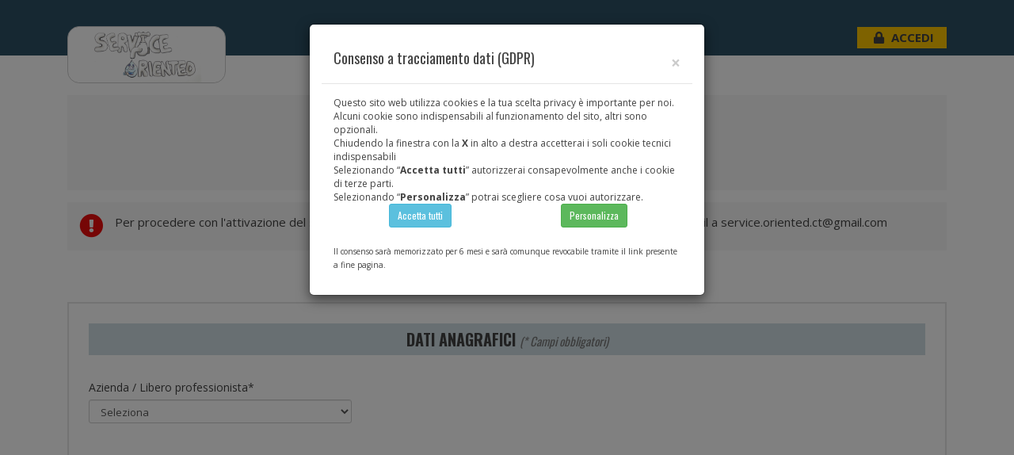

--- FILE ---
content_type: text/html; charset=UTF-8
request_url: http://fatturaserviceoriented.it/mfe.php
body_size: 123867
content:
<!doctype html>
<html lang="it">
    <head>
		<title>Fattura elettronica Service Oriented srls - Servizi alle Imprese e alle Pubbliche Amministrazioni</title>
        <link rel="shortcut icon" href="favicon.ico" type="image/x-icon">
		<link rel="icon" href="favicon.ico" type="image/x-icon">
				<link rel="stylesheet" href="https://stackpath.bootstrapcdn.com/bootstrap/4.1.3/css/bootstrap.min.css"  crossorigin="anonymous">
<link type="text/css"  rel="stylesheet" href=".//css/style.css?2023301001">
<link rel="stylesheet" href="https://use.fontawesome.com/releases/v5.2.0/css/all.css"  crossorigin="anonymous">
<meta name="viewport" content="width=device-width, initial-scale=1.0">


<!-- -->
<link rel="icon" href=".//favicon.ico" type="image/x-icon" crossorigin='unsafe-url' >
<meta name="google-site-verification" content="lcxIlxgfOh7UjS07IS-MUBefhglVoiz21STRzmbm-Y0" />
<script type="text/javascript" src=".//fattura_elettronica/js/jquery/jquery.js"></script>
<script type="text/javascript" src=".//fattura_elettronica/js/jquery/jquery-ui.min.js"></script>
<script type="text/javascript" src=".//fattura_elettronica/js/jquery/ui.datepicker-it.js"></script>

<link type="text/css" rel="stylesheet" media="all" href=".//fattura_elettronica/css/jquery-ui.min.css">
<link type="text/css" rel="stylesheet" media="all" href=".//fattura_elettronica/css/jquery-ui.structure.min.css">
<link type="text/css" rel="stylesheet" media="all" href=".//fattura_elettronica/css/jquery-ui.theme.min.css">
<link type="text/css" rel="stylesheet" media="all" href=".//fattura_elettronica/css/jquery.datetimepicker.css">

<link type="text/css"  rel="stylesheet" href=".//css/carrello.css">
<link type="text/css"  rel="stylesheet" href=".//css/timeline.css">
<div class="modal fade " id='finestra-cookie-2022' data-backdrop="static" tabindex="-1" role="dialog" aria-labelledby="staticBackdropLabel" aria-hidden="true">
	<div class="modal-dialog  modal-md" style='min-width:unset;'>
		<div class="modal-content alert" style='min-width:unset;'>
			<div class="modal-header">
				<h4 class="modal-title float-left" id='finestra-titolo-cookie-2022'></h4>
				<button type="button" class="close" data-dismiss="modal" aria-label="Close" id='id_chiusura_cookie_2022' onclick='chiudi_cookie()'><span aria-hidden="true">&times;</span></button>
			</div>
			<div class="modal-body" id='finestra-testo-cookie-2022' style='font-size:12px;'>
			</div>
		</div><!-- /.modal-content -->
	</div><!-- /.modal-dialog -->
</div><!-- /.modal -->

		<link rel="stylesheet" href="sito_rivenditore/bootstrap/css/bootstrap.css" type="text/css">
		<link rel="stylesheet" href="sito_rivenditore/rivenditore.css?2019012301" type="text/css">
		<link rel="stylesheet" href="sito_rivenditore/bootstrap/bootstrap-datepicker3.min.css">
    </head>
    <body>
        <header>
							<style>
	header {
		background-color: #FFF !important;
	}
	.warning-cont {
		margin-top: 15px;
	}

</style>
<div id="header-riv" class="">
	<div class="container">
		<div class="row">
			<div class="col-md-4 col-sm-4 col-xs-12">
				<a href="index.php">
					<div id="logo-riv" style=''>

						<img src="images/layout/azienda-logo.png"  alt="Logo" style=''/>

					</div>
				</a>
			</div>
			<div class="col-md-8 col-sm-8 col-xs-12 text-right">
				<div id="login_riv"  >

					<div class="accedi-box">
						<button type="button" class="btn-accedi btn-area-riservata">
							<i class="fa fa-lock padding-l-5" aria-hidden="true" style="margin-right: 5px;"></i> <b>ACCEDI</b>
						</button>
					</div>

					<!-- box login -->
					<div id="box_area_riservata">

						<div id="login_cliente" class="login_colapse_btn">
							<span class="acccedi-img-box">
								<span class="accedi-testo">Accesso </span><img src="images/layout/btn_menu_CLIENTE.png">
							</span>
							<span class="arrow_btn"><i class="fa fa-angle-right fa-lg" aria-hidden="true"></i></span>
						</div>

						<div id="form_login_cliente" >
																								<!-- form login -->
									<form name='form_login_header' method=post onSubmit="return false;" class="form-login-c login">
										<div  class="form-login">
											<div class="form-group">
												<input class="form-control"  required="" name='email' value="" placeholder='Utente'>
											</div>
											<div class="form-group">
												<input class="form-control" required=""  type="password"  name='passwd' placeholder="Password" >
											</div>
											<div class="col-xs-12 text-right" style="padding-right:0">

												<input class="btn-accedi" onclick="do_login();" name="vai" value="Login" type="submit">
											</div>
										</div>
									</form>
															
							<center><h4>Recupera password</h4>
								<div class="recupera_pass" id="rpass">
									<div style="background-color:#eee; margin:10px; padding:10px">
										<form name='form_header_reminder'  method=post onSubmit="return false;"> 
											<input type="text" name="utente" placeholder="Utente"  required="required" style="margin-bottom:10px"/>
											<button class="btn badge badge-pill badge-danger" data-toggle="tooltip" data-html="true" data-placement="top" title="" data-original-title="Inserisci IT + la tua P.IVA <br>(es. IT01776560979), riceverai una mail all'indirizzo presente nei nostri archivi, per generare una nuova password. ">
												<i class="fas fa-question"></i>
											</button>
											<button type="submit" class="btn btn-dark"  onClick='do_reminder();'/>Richiedi password</button>
										</form>
									</div>
								</div>
							</center>



						</div>

						<div id="login_consulente" class="login_colapse_btn login_colapse_btn2">
							<span class="acccedi-img-box">
								<span class="accedi-testo">Accesso </span><img src="images/layout/btn_menu_CONSULENTE.png">
							</span>
							<span class="arrow_btn"><i class="fa fa-angle-right fa-lg" aria-hidden="true"></i></span>
						</div>

						<div id="form_login_consulente" >
															<!-- form login -->
								<form name='form_login_consulente' method="post" onSubmit="return false;" class="form-login-c login">
									<div id="" class="form-login">
										<div class="form-group">
											<input class="form-control"  required="" name='email' value="" placeholder='Utente'>
										</div>
										<div class="form-group">
											<input class="form-control" required=""  type="password"  name='passwd' placeholder="Password" >
										</div>
										<div class="col-xs-12 text-right" style="padding-right:0">

											<input class="btn-accedi" onclick="do_login_consulente()" name="vai" value="Login" type="submit">
										</div>
									</div>
								</form>
														<!-- end form -->
						</div>





						
					</div>



					<!-- end form login -->

				</div>
			</div>
		</div>
	</div>
</div>
<div class="container">
	<div class="row">
					<div class="col-md-12 col-sm-12 col-xs-12 ">
				<div class="warning-cont" style="margin-bottom: 0px !important; ">
					<center>
						<span class="warning-text" style="padding-top: 10px !important;">Per ricevere le fatture elettroniche comunica ai tuoi fornitori il
							<h1 style="margin-top: 10px !important;">CODICE DESTINATARIO: <strong style="color:red;">6EWHWLT</strong></h1></span>
					</center>
				</div>
			</div>
				
	</div>
</div>
			        </header>

		<div class="container internal">



			<div class="row">
				
				<div class="col-md-12 col-sm-12 col-xs-12">
					<div class="warning-cont">
						<span class="warning-riv"><i class="fa fa-exclamation-circle color-red fa-2x" aria-hidden="true"></i></span>
						<span class="warning-text">		Per procedere con l'attivazione del servizio compila il modulo seguente, stampalo, firmalo ed invialo via email a <a href='mailto:service.oriented.ct@gmail.com'>service.oriented.ct@gmail.com</a><br /> </span>
					</div>
				</div>
			</div>


			<div class="row">
				<div class="col-md-12 col-sm-12 col-xs-12">

					<div class="form-container">

						<div id="modulo_attivazione" class="row  box-ftpa m-b-lg">
							<form class="cmxform" id="signupForm" method="post" action="invia.php" enctype="multipart/form-data">

								<input type="hidden" name='form_soggetto' value="Dati modulo Fatturazione Elettronica" />
								<input type="hidden" name='form_destinatario' value="service.oriented.ct@gmail.com" />
								<input type="hidden" name='form_obbligatorio' value="ragionesociale,citta,provincia,cap,indirizzo,nciv,raggruppamento,cf,telefono,email,personalegaletitolarenome,personalegaletitolarecognome,luogonascita,provincianascita,datanascita,cittaresidenza,provinciaresidenza,capresidenza,cftitolarelegalerappresentante,nomerichiedenteaccount,cognomerichiedenteaccount,emailrichiedenteaccount" />
								<input type="hidden" name='pagredirectok' value="mfe-stampato.php" />
								<input type="hidden" name='pagredirectko' value="mfe-nonstampato.php" />
								<input type="hidden" name='pagredirect' value="mfe.php" />

								<div class="col-lg-12 table-ftpa">
									<div class="row">

										<div class="col-lg-12">
											<div id='per_cornice_modulistica' class="ibox float-e-margins">
												<div class="heading-form-box ">
													<h5><b>DATI ANAGRAFICI</b> <small><i>(* Campi obbligatori)</i></small></h5>
												</div>
												<div class="ibox-content ibox-content-count">
													<div class="row">
														<div class="col-lg-4 col-md-6 col-xs-12">
															<div class="form-group">
																<label for="">Azienda / Libero professionista*</label>
																<select class="form-control input-sm"  id="azienda_lp" name="azienda_lp" onchange='cambio_azienda_lp();' required="">
																	<option value="">Seleziona</option>
																	<option value="AZ">Societ&agrave; / Ente / Ditta individuale</option>
																	<option value="LP">Libero Professionista</option>
																	<option value="CA">Associazione / Condomini</option>

																</select>
															</div>
														</div>
													</div>

													<div class="modulo-form-hidden">
														<div class="row">
															<div class="col-lg-4 col-md-6 col-xs-12">
																<div class="form-group">
																	<label for="">Partita IVA<span class='nor'>*</span></label>
																	<input type="text" class="form-control input-sm" name='pi' id="pi" value=""   onchange="controlla_esistenza();cerca_ade_fattura_s();" maxlength="11" required="" >
																</div>
															</div>


															<div id="ragionesociale_box" class="col-lg-4 col-md-6 col-xs-12 ">
																<div class="form-group">
																	<label for="ragionesociale">Ragione sociale (o denominazione)*</label>
																	<input class="form-control input-sm  " name="ragionesociale" id="ragionesociale" value="" type="text">
																</div>
															</div>
														</div>
														<div class="row">
															<div id="nome_box" class="col-lg-4 col-md-6 col-xs-12" style="display: none">
																<div class="form-group">
																	<label for="nome">Nome*</label>
																	<input type="text" class="form-control input-sm  " id="nome" name="nome" >
																</div>
															</div>
															<div id="cognome_box" class="col-lg-4 col-md-6 col-xs-12" style="display: none">
																<div class="form-group">
																	<label for="cognome">Cognome*</label>
																	<input type="text" class="form-control input-sm  " name="cognome" id="cognome"  >
																</div>
															</div>
														</div>

														<div class="row">
															<div class="col-lg-4 col-md-6 col-xs-12">
																<div class="form-group">
																	<label for="">Con sede in (citt&agrave;)*</label>
																	<input type="text" class="form-control input-sm  "   name="citta" id="citta" required="">
																</div>
															</div>
															<div class="col-lg-4 col-md-6 col-xs-12 ">
																<div class="form-group">
																	<label for="">Provincia*</label>
																	<input type="text" class="form-control input-sm  " name="provincia" id="provincia" maxlength="2" required="" >
																</div>
															</div>
															<div class="col-lg-4 col-md-6 col-xs-12">
																<div class="form-group">
																	<label for="">Cap*</label>
																	<input type="text" class="form-control input-sm  " name="cap" id="cap" required="" >
																</div>
															</div>
															<div class="col-lg-4 col-md-6 col-xs-12">
																<div class="form-group">
																	<label for="">Indirizzo*</label>
																	<input type="text" class="form-control input-sm  " name="indirizzo" id="indirizzo" required="" >
																</div>
															</div>
															<div class="col-lg-4 col-md-6 col-xs-12">
																<div class="form-group">
																	<label for="">N&deg; civico*</label>
																	<input type="text" class="form-control input-sm  " name="nciv" id="nciv" required="" >
																</div>
															</div>
														</div>

														<div class="row">
															<div class="col-lg-4 col-md-6 col-xs-12">
																<div class="form-group">
																	<label for="">Tipo di attivit&agrave;*</label>
																	<select class="form-control input-sm"  id="raggruppamento" name="raggruppamento" required="">
																		<option value="">Seleziona</option>
																		<option value="54">Societ&agrave; informatica</option>
																		<option value="55">Societ&agrave; manifatturiere</option>
																		<option value="56">Banche</option>
																		<option value="57">Compagnie elettriche</option>
																		<option value="58">Compagnie telefoniche e media</option>
																		<option value="59">Aziende di erogazione servizi pubblici locali</option>
																		<option value="60">Altre imprese, enti privati ed esercenti arti e professioni</option>
																		<option value="61">Stato, enti pubblici territoriali, ASL ed altri enti pubblici</option>
																		
																	</select>
																</div>
															</div>

															<div class="col-lg-4 col-md-6 col-xs-12 ">
																<div class="form-group">
																	<label for="">Regime Fiscale*</label>
																	<select class="form-control input-sm"  id="regime_fiscale" name="regime_fiscale" required="">
																		<option value="">Seleziona</option>
																		<option value="RF01">Ordinario</option>
																		<option value="RF02">Contribuenti minimi</option>
																		<option value="RF03">Nuove iniziative produttive</option>
																		<option value="RF04">Agricolltura ed attivit&agrave; connesse</option>
																		<option value="RF05">Vendita sali e tabacchi</option>
																		<option value="RF06">Commercio dei fiammiferi</option>
																		<option value="RF07">Editoria</option>
																		<option value="RF08">Gestione di servizi di telefonia pubblica</option>
																		<option value="RF09">Rivendita di documenti di trasporto pubblico e di sosta</option>
																		<option value="RF10">Intrattenimenti, giochi ed altre attivit&agrave; di cui alla tariffa allegata al DPR 640/72</option>
																		<option value="RF11">Agenzie di viaggi e turismo</option>
																		<option value="RF12">Agriturismo</option>
																		<option value="RF13">Vendite a domiciliio</option>
																		<option value="RF14">Rivendita di beni usati, di oggetti d'arte, antiquariato o da collezione</option>
																		<option value="RF15">Agenzie di vendita all'asta di oggetti d'arte, antiquariato o da collezione</option>
																		<option value="RF16">IVA per cassa PA</option>
																		<option value="RF17">IVA per cassa soggetti con volume d'affari inferiore a  2.000.000</option>
																		<option value="RF18">Altro</option>
																		<option value="RF19">Regime forfettario (art.1, c.54-89, L. 190/2014)</option>

																		
																	</select>
																</div>
															</div>
														</div>
														<div class="row">



															<div class="col-lg-4 col-md-6 col-xs-12">
																<div class="form-group">
																	<label for="">Codice fiscale*</label>
																	<input type="text" class="form-control input-sm  " name="cf" id="cf" required="" >
																</div>
															</div>
														</div>

														<div class="row">
															<div class="col-lg-4 col-md-6 col-xs-12">
																<div class="form-group">
																	<label for="">Telefono*</label>
																	<input type="text" class="form-control input-sm  "   name="telefono" id="telefono" required="">
																</div>
															</div>
															<div class="col-lg-4 col-md-6 col-xs-12 ">
																<div class="form-group">
																	<label for="">Fax</label>
																	<input type="text" class="form-control input-sm  " name="telefax" id="telefax"  >
																</div>
															</div>
															<div class="col-lg-4 col-md-6 col-xs-12">
																<div class="form-group">
																	<label for="">Mail*</label>
																	<input type="email" class="form-control input-sm  " name="email" id="email" value="" required="" >
																</div>
															</div>
														</div>

														<div class="row">

															<div class="col-lg-4 col-md-6 col-xs-12">
																<div class="form-group">
																	<label for="">Esercizio fiscale aziendale*</label>
																	<button class="btn btn-default btn-circle btn-outline" data-toggle="tooltip" data-html="true" data-placement="top" title="" data-original-title="Indica da che periodo a che periodo va il Tuo esercizio fiscale (es. da 01/01 a 31/01).">
																		<i class="fa fa-info"></i>
																	</button>
																	<div class="row">
																		<div class="col-lg-3">
																			<input class="form-control input-sm input-xs text-right" name="fiscaleaziendaleda" id="fiscaleaziendaleda" value="01/01" type="text">
																		</div>
																		<div class="col-lg-3">
																			<input class="form-control input-sm input-xs text-right" name="fiscaleaziendalea" id="fiscaleaziendalea" value="31/12" type="text">
																		</div>
																	</div>
																</div>
															</div>
															<div class="col-lg-4 col-md-6 col-xs-12">
																<div class="form-group">
																	<label for="">Codice IPA</label>
																	<button class="btn btn-default btn-circle btn-outline" data-toggle="tooltip" data-html="true" data-placement="top" title="" data-original-title="Da compilarsi solo nel caso in cui Tu sia una Pubblica Amministrazione.">
																		<i class="fa fa-info"></i>
																	</button>
																	<input class="form-control input-sm input-xs " name="codiceipa" id="codiceipa" type="text">
																</div>
															</div>
														</div>

														<div class="row">
															<div class="col-lg-4 col-md-6 col-xs-12">
																<div class="form-group">
																	<label for="">Hai scelto di acquistare anche la PEC?*</label>
																	
																	<select class="form-control input-sm update_dati_per_accesso" id="acquistopec" name="acquistopec" required="">
																		<option value="">Seleziona</option>
																		<option value="si">Si</option>
																		<option value="no">No, ho gi&agrave; una PEC</option>
																	</select>
																</div>
															</div>
															<div class="col-lg-4 col-md-6 col-xs-12 ">
																<div class="form-group">
																	<label for="">Indirizzo PEC*</label>
																	<div id="pecnormale" class=" nopec" >
																		<input type="text" class="form-control input-sm update_dati_per_accesso" placeholder="" id="pec" name="pec" >
																		
																	</div>
																	<div id="pecftpec" class="pec">
																		<div  class="input-group ">
																			<input type="text" class="form-control input-sm update_dati_per_accesso" placeholder="" aria-describedby="basic-addon2" name="ftpec" id="ftpec">
																			<span class="input-group-addon dominio-pec" id="basic-addon2">
																				@ftpec.it</span>
																		</div>
																	</div>
																</div>
															</div>
														</div>
														<div class="row">
															<div id="datipec00" class="col-lg-4 col-md-6 col-xs-12 pec">
																<div class="form-group">
																	<label for="">Tipo societ&agrave;*</label>
																	<select class="form-control input-sm" id="tiposocieta" name="tiposocieta" >
																		<option value="">Seleziona</option>
																		<option value="Impresa individuale">Impresa individuale</option>
																		<option value="Societ&agrave;">Societ&agrave;</option>
																		<option value="Studio professionale">Studio professionale</option>
																		<option value="Ente/Associazione">Ente/Associazione</option>
																		<option value="Altro">altro</option>
																	</select>
																</div>
															</div>
														</div>

														<div class="row">
															<div class="col-lg-4 col-md-6 col-xs-12">
																<div class="form-group">
																	<label for="">Nome del legale rappresentante*</label>
																	<input type="text" class="form-control input-sm  update_dati_per_accesso"   name="personalegaletitolarenome" id="personalegaletitolarenome"  required="">
																</div>
															</div>
															<div class="col-lg-4 col-md-6 col-xs-12 ">
																<div class="form-group">
																	<label for="">Cognome*</label>
																	<input type="text" class="form-control input-sm  update_dati_per_accesso" name="personalegaletitolarecognome" id="personalegaletitolarecognome" required="" >
																</div>
															</div>
														</div>

														<div class="row">
															<div class="col-lg-4 col-md-6 col-xs-12">
																<div class="form-group">
																	<label for="">Citt&agrave; di nascita del legale rappresentante*</label>
																	<input type="text" class="form-control input-sm  update_dati_per_accesso"  name="luogonascita" id="luogonascita" required="">
																</div>
															</div>



															<div class="col-lg-4 col-md-6 col-xs-12 ">
																<div class="form-group">
																	<label for="">Provincia*</label>
																	<input type="text" class="form-control input-sm update_dati_per_accesso " name="provincianascita" id="provincianascita" maxlength=2  required="" >
																</div>
															</div>

															<div class="col-lg-4 col-md-6 col-xs-12">
																<div class="form-group">
																	<label for="">Cap*</label>
																	<input type="text" class="form-control input-sm  " name="capnascita" id="capnascita" required="" >
																</div>
															</div>

														</div>
														<div class="row">
															<div class="col-lg-4 col-md-6 col-xs-12 ">
																<div class="form-group">
																	<label for="">Data di nascita*</label>
																	<div class="input-group date">
																		<span class="input-group-addon " style=""><i class="fa fa-calendar"></i></span><input class="form-control input-sm update_dati_per_accesso" placeholder="GG/MM/AAAA" name="datanascita" id="datanascita" type="text" required>
																	</div>
																</div>
															</div>

															<div id="datipec01" class="col-lg-4 col-md-6 col-xs-12 pec">
																<div class="form-group">
																	<label for="">Sesso*</label>
																	<select class="form-control input-sm" id="sesso" name="sesso" required="">
																		<option value="">Seleziona</option>
																		<option value="M">Maschio</option>
																		<option value="F">Femmina</option>
																	</select>
																</div>
															</div>

														</div>

														<div class="row">

															<div class="col-lg-4 col-md-6 col-xs-12 ">
																<div class="form-group">
																	<label for="">Citt&agrave; di residenza del legale rappresentate*</label>
																	<input type="text" class="form-control input-sm  update_dati_per_accesso" name="cittaresidenza" id="cittaresidenza"  required="" >
																</div>
															</div>

															<div class="col-lg-4 col-md-6 col-xs-12 ">
																<div class="form-group">
																	<label for="">Provincia*</label>
																	<input type="text" class="form-control input-sm update_dati_per_accesso " name="provinciaresidenza" id="provinciaresidenza"  required="" maxlength="2" >
																</div>
															</div>

															<div class="col-lg-4 col-md-6 col-xs-12 ">
																<div class="form-group">
																	<label for="">Cap*</label>
																	<input type="text" class="form-control input-sm  update_dati_per_accesso" name="capresidenza" id="capresidenza"  required="" >
																</div>
															</div>

														</div>


														<div  class="row ">

															<div class="col-lg-4 col-md-6 col-xs-12">
																<div class="form-group">
																	<label for="">Indirizzo*</label>
																	<input type="text" class="form-control input-sm update_dati_per_accesso " name="residenzavia" id="residenzavia" required="" >
																</div>
															</div>
															<div  class="col-lg-4 col-md-6 col-xs-12">
																<div class="form-group">
																	<label for="">N&deg; civico*</label>
																	<input type="text" class="form-control input-sm update_dati_per_accesso " name="residenzanumcivico" id="residenzanumcivico" required="" >
																</div>
															</div>



														</div>

														<div class="row">
															<div class="col-lg-4 col-md-6 col-xs-12 ">
																<div class="form-group">
																	<label for="">Codice fiscale del legale rappresentante*</label>
																	<input type="text" class="form-control input-sm update_dati_per_accesso " name="cftitolarelegalerappresentante" id="cftitolarelegalerappresentante"  required="" >
																</div>
															</div>
															<div class="col-lg-4 col-md-6 col-xs-12">
																<div class="form-group">
																	<label for="">Cellulare*</label>
																	<input type="text" class="form-control input-sm  "  name="cellulare" id="cellulare" required="" >
																</div>
															</div>
															<div class="col-lg-4 col-md-6 col-xs-12">
																<div class="form-group">
																	<label for="">Mail*</label>
																	<input type="text" class="form-control input-sm update_dati_per_accesso "  name="emailtitolarelegalerappresentante" id="emailtitolarelegalerappresentante" required="" >
																</div>
															</div>
														</div>

														<div id="datipec03" class="row pec">

															<div class="col-lg-4 col-md-6 col-xs-12 ">
																<div class="form-group">
																	<label for="">Tipo documento identit&agrave; (scegli)*</label>
																	<select class="form-control input-sm" id="tipodocumento" name="tipodocumento" >
																		<option value="">Seleziona</option>
																		<option value="Carta Identità">Carta Identit&agrave;</option>
																		<option value="Patente">Patente (solo se rilasciata dalla Prefettura)</option>
																		<option value="Passaporto">Passaporto</option>
																	</select>
																</div>
															</div>

															<div class="col-lg-4 col-md-6 col-xs-12">
																<div class="form-group">
																	<label for="">N&deg; doc. id.*</label>
																	<input type="text" class="form-control input-sm  " name="numerodocumento" id="numerodocumento"  >
																</div>
															</div>

															<div class="col-lg-4 col-md-6 col-xs-12">
																<div class="form-group">
																	<label for="">Documento identit&agrave; rilasciato da*</label>
																	<input type="text" class="form-control input-sm  " name="rilasciatoda" id="rilasciatoda"  >
																</div>
															</div>
															<div class="col-lg-4 col-md-6 col-xs-12">
																<div class="form-group">
																	<label for="">Data di rilascio*</label>
																	<div class="input-group date">
																		<span class="input-group-addon " style=""><i class="fa fa-calendar"></i></span><input class="form-control input-sm " placeholder="GG/MM/AAAA" name="datarilasciodocumento" id="datarilasciodocumento" type="text" >
																	</div>
																</div>
															</div>
														</div>

														<div class="row pec">

															<div class="col-lg-4 col-md-6 col-xs-12">
																<div class="form-group">
																	<label for="">Allega <span class="tipodoc">documento di riconoscimento</span>*</label>
																	<input type="file" class=" " name="documento_di_riconoscimento" id="documento_di_riconoscimento"  >
																</div>
															</div>

															<div class="col-lg-4 col-md-6 col-xs-12">
																<div class="form-group">
																	<label for="">Allega Codice fiscale*</label>
																	<input type="file" class=" " name="allego_cf" id="allego_cf"  >
																</div>
															</div>

															<div class="col-lg-12 col-md-12 col-xs-12 check">
																<div class="checkbox checkbox-circle">
																	<input name="allego_autocertificazione" id="allego_autocertificazione" value="SI" style="margin-left:0px;" type="checkbox">
																	<label for="allego_autocertificazione">
																		Allego Autocertificazione (solo se la residenza &egrave; diversa da quella indicata nel documento di riconoscimento)
																	</label>
																</div>
															</div>

															<div class="col-lg-4 col-md-6 col-xs-12 toggle-form" style="display: none;">
																<div class="form-group">
																	<label for="">Allega Autocertificazione*</label>
																	<input type="file" class=" " name="documento" id="documento"  >
																</div>
															</div>

														</div>


														<!-- end ibox content -->
													</div>
												</div>
											</div>
										</div>

										<div class="modulo-form-hidden">
											<!--<div class="col-lg-12">
												<div class="ibox float-e-margins">
													<div class="heading-form-box  margin-t-30">
														<h5><b>DATI PER ACCESSO AL SERVIZIO</b> <small><i>(* Campi obbligatori)</i></small></h5>
													</div>
													<div class="ibox-content ibox-content-count ">

														<div class="row">
															<div class="col-lg-12 col-md-12 col-xs-12">
																<div class="form-group">
																	Indica i dati di chi utilizza la piattaforma.
																</div>
															</div>

															<div class="col-lg-12 check">
																<div class="checkbox checkbox-circle">
																	<input id="flag_dati_per_accesso" name="flag_dati_per_accesso" value="si" style="margin-left:0px;" type="checkbox">
																	<label for="flag_dati_per_accesso">
																		io utilizzer&ograve; il servizio
																	</label>
																</div>
															</div>

														</div>

														<div class="box-input-dati-per-accesso">
															<div class="row">
																<div class="col-lg-4 col-md-6 col-xs-12">
																	<div class="form-group">
																		<label for="">Cognome*</label>
																		<input type="text" class="form-control input-sm  "   name="cognomerichiedenteaccount" id="cognomerichiedenteaccount" required="">
																	</div>
																</div>
																<div class="col-lg-4 col-md-6 col-xs-12 ">
																	<div class="form-group">
																		<label for="">Nome*</label>
																		<input type="text" class="form-control input-sm  " name="nomerichiedenteaccount" id="nomerichiedenteaccount"  required="" >
																	</div>
																</div>
															</div>

															

															<div class="row">

																<div class="col-lg-4 col-md-6 col-xs-12 ">
																	<div class="form-group">
																		<label for="">Citt&agrave; di nascita*</label>
																		<input type="text" class="form-control input-sm  " name="natoareferente" id="natoareferente"  required="" >
																	</div>
																</div>

																<div class="col-lg-4 col-md-6 col-xs-12 ">
																	<div class="form-group">
																		<label for="">Provincia*</label>
																		<input type="text" class="form-control input-sm  " name="provinciareferente" id="provinciareferente"  required="" maxlength="2" >
																	</div>
																</div>

																<div class="col-lg-4 col-md-6 col-xs-12 ">
																	<div class="form-group">
																		<label for="">Data di nascita*</label>
																		<div class="input-group date">
																			<span class="input-group-addon " style=""><i class="fa fa-calendar"></i></span><input class="form-control input-sm " placeholder="GG/MM/AAAA" name="datanascitareferente" id="datanascitareferente" type="text" >
																		</div>
																	</div>
																</div>

															</div>

															<div class="row">

																<div class="col-lg-4 col-md-6 col-xs-12 ">
																	<div class="form-group">
																		<label for="">Citt&agrave; di residenza*</label>
																		<input class="form-control input-sm  " name="residentereferente" id="residentereferente" required="" type="text">
																	</div>
																</div>

																<div class="col-lg-4 col-md-6 col-xs-12 ">
																	<div class="form-group">
																		<label for="">Provincia*</label>
																		<input class="form-control input-sm  " name="resprovinciareferente" id="resprovinciareferente" required="" maxlength="2" type="text">
																	</div>
																</div>

																<div class="col-lg-4 col-md-6 col-xs-12 ">
																	<div class="form-group">
																		<label for="">Cap*</label>
																		<input class="form-control input-sm  " name="capresidenzareferente" id="capresidenzareferente" required="" type="text">
																	</div>
																</div>

															</div>

															<div class="row ">

																<div class="col-lg-4 col-md-6 col-xs-12">
																	<div class="form-group">
																		<label for="">Indirizzo*</label>
																		<input class="form-control input-sm  " name="indirizzoreferente" id="indirizzoreferente" required="" type="text">
																	</div>
																</div>
																<div class="col-lg-4 col-md-6 col-xs-12">
																	<div class="form-group">
																		<label for="">N° civico*</label>
																		<input class="form-control input-sm  " name="noreferente" id="noreferente" required="" type="text">
																	</div>
																</div>

															</div>

															

															<div class="row">
																<div class="col-lg-4 col-md-6 col-xs-12">
																	<div class="form-group">
																		<label for="">Codice fiscale*</label>
																		<input type="text" class="form-control input-sm  " name="cfreferente" id="cfreferente" required="" >
																	</div>
																</div>

																<div class="col-lg-4 col-md-6 col-xs-12">
																	<div class="form-group">
																		<label for="">Indirizzo PEC*</label>
																		<input type="text" class="form-control input-sm  " name="pecreferente" id="pecreferente" required="" >
																	</div>
																</div>

																<div class="col-lg-4 col-md-6 col-xs-12">
																	<div class="form-group">
																		<label for="">Mail* (per invio credenziali accesso)</label>
																		<input type="email" class="form-control input-sm  " name="emailrichiedenteaccount" id="emailrichiedenteaccount" required="" >
																	</div>
																</div>

															</div>

														</div>

													</div>
												</div>
											</div>-->

											<!--<div class="col-lg-12 ">
												<div class="ibox float-e-margins">
													<div class="heading-form-box  margin-t-30">
														<h5><b>DELEGA PER LA COMPILAZIONE DELLA FATTURA</b> <small><i>(* Campi obbligatori)</i></small></h5>
													</div>
													<div class="ibox-content ibox-content-count">

														<div class="row">
															<div class="col-lg-12 col-md-12 col-xs-12">
																<div class="form-group">
																	Indica i dati di chi compila la fattura elettronica (es. Service Oriented srls - Servizi alle Imprese e alle Pubbliche Amministrazioni)
																</div>
															</div>
															<div class="col-lg-4 col-md-6 col-xs-12">
																<div class="form-group">
																	<label for="">Ragione sociale (o denominazione)*</label>
																	<input type="text" class="form-control input-sm  "   name="ragionesocialeoutsourcer" id="ragionesocialeoutsourcer" required="" >
																</div>
															</div>
															<div class="col-lg-4 col-md-6 col-xs-12 ">
																<div class="form-group">
																	<label for="">Codice fiscale*</label>
																	<input type="text" class="form-control input-sm  " name="cfoutsourcer" id="cfoutsourcer" required=""  >
																</div>
															</div>

														</div>

													</div>
												</div>
											</div>-->


											<div class="col-lg-12">
												<div class="ibox float-e-margins">
													<div class="heading-form-box   margin-t-30">
														<h5><b>CONDIZIONI GENERALI DEL SERVIZIO</b></h5>
													</div>
													<div class="ibox-content ibox-content-count">
														<div class="row">
															<div class="col-lg-12">
																<p>Leggi le Condizioni generali del servizio di fatturazione elettronica P.A., B2B e B2C e conservazione a norma</p>		
																<div class="miobox">
																	<p align="center" style="margin-top: 0.18cm; margin-bottom: 0.18cm; line-height: 100%">
																		<font color="#464646"><font face="Tahoma, sans-serif"><font size="1" style="font-size: 7pt"><b>CONDIZIONI
																			GENERALI DEL SERVIZIO DI<br/>
																			FATTURAZIONE ELETTRONICA P.A., B2B E
																			B2C<br/>
																			E CONSERVAZIONE A NORMA</b></font></font></font></p>

																	<p align="justify" style="margin-top: 0.18cm; margin-bottom: 0.18cm; line-height: 100%"><a name="_GoBack"></a>
																		<font face="Times New Roman, serif"><font size="3" style="font-size: 12pt"><font face="Tahoma, sans-serif"><font size="1" style="font-size: 7pt"><b>1.&ndash;
																			OGGETTO DEL SERVIZIO.                                                
																			<br/>
																		</b></font></font><font face="Tahoma, sans-serif"><font size="1" style="font-size: 7pt">

																		FtPA &egrave; una piattaforma di propriet&agrave; di TosNet S.r.l. (di seguito denominata TosNet). Riferendosi a FtPA si fa implicitamente riferimento a TosNet S.r.l.. FtPA, alle condizioni di cui al presente documento e dietro pagamento anticipato degli importi concordati (salvo differenti accordi tra FtPA e il cliente diretto utilizzatore finale o tra il Distributore/Developer e il proprio cliente), eroga a favore dell'Utente


																		un Servizio di gestione della fattura
																		elettronica e conservazione a norma, in conformit&agrave; alle norme
																		vigenti. Il servizio segue le specifiche che caratterizzano le
																		soluzioni proposte e in ogni caso la soluzione scelta dall'Utente. Il
																		servizio offerto da FtPA, prevede in generale l'acquisizione dei dati
																		della fattura (inseriti manualmente o tramite acquisizione manuale o
																		automatica del file XML), l'apposizione della firma digitale e del
																		riferimento temporale, la trasmissione della fattura elettronica al
																		Sistema di Interscambio (SdI), la ricezione delle fatture
																		elettroniche dall&rsquo;SdI, la archiviazione delle fatture
																		elettroniche trasmesse/ricevute e delle relative eventuali notifiche
																		e ricevute restituite dallo SdI, la conservazione sostitutiva delle
																		fatture nei modi e nei tempi previsti dalla normativa vigente nonch&eacute;
																		la messa a disposizione all'Utente, con modalit&agrave; informatiche,
																		dei predetti documenti elettronici. Il presente Servizio non
																		comprende &ndash; e non pu&ograve; comprendere &ndash; alcun tipo di
																		verifica da parte di FtPA sulla correttezza o sulla coerenza dei dati
																		inseriti dall'Utente e non comprende neppure alcun tipo di controllo
																		sulla correttezza, completezza o conformit&agrave; alle norme del
																		file XML predisposto dell'Utente, rimanendo tali verifiche e
																		controlli a carico esclusivo dell'Utente stesso.</font></font><font face="Tahoma, sans-serif"><font size="1" style="font-size: 7pt"><span style="font-weight: normal">
																		</span></font></font><font face="Tahoma, sans-serif"><font size="1" style="font-size: 7pt"><span style="font-weight: normal">DEFINIZIONI
																			&ndash; </span></font></font><font face="Tahoma, sans-serif"><font size="1" style="font-size: 7pt"><span style="font-weight: normal">FtPA:
																			&egrave; una piattaforma di propriet&agrave; di TosNet S.r.l. (di
																			seguito denominata TosNet). Riferendosi a FtPA si fa implicitamente
																			riferimento a TosNet S.r.l.. </span></font></font><font face="Tahoma, sans-serif"><font size="1" style="font-size: 7pt"><span style="font-weight: normal">Utente:
																			la persona fisica o giuridica, identificata da un singolo codice
																			fiscale, cui &egrave; imputabile la produzione dei documenti immessi
																			nel Sistema di Conservazione digitale tramite FtPA. Sistema di
																			Conservazione Digitale: l&rsquo;insieme dell&rsquo;hardware</span></font></font><font face="Tahoma, sans-serif"><font size="1" style="font-size: 7pt">,
																		del software, del personale e delle altre risorse organizzative,
																		materiali e immateriali riconducibili a FtPA o </font></font><font face="Tahoma, sans-serif"><font size="1" style="font-size: 7pt">offerti
																		da societ&agrave;, persone, fornitori qualificati e in possesso di
																		eventuali accreditamenti richiesti da normativa o enti terzi</font></font><font face="Tahoma, sans-serif"><font size="1" style="font-size: 7pt">,
																		finalizzato alla prestazione del Servizio di
																		Conservazione Digitale. FtPA, alle condizioni di cui al presente
																		documento e dietro pagamento anticipato degli importi concordati,
																		eroga un Servizio di Conservazione Digitale dei Documenti, in
																		conformit&agrave; alle norme vigenti (convenzionalmente denominato
																		tra le parti &quot;Servizio&quot;). Il Servizio prestato tramite FtPA
																		consiste: nella conservazione digitale dei documenti nei modi e nei
																		tempi previsti dalla normativa vigente nonch&eacute; nella messa a
																		disposizione all'Utente, con modalit&agrave; informatiche, dei
																		predetti documenti informatici. Il Servizio non comprende &ndash; e
																		non pu&ograve; comprendere &ndash; alcun tipo di controllo da parte
																		di FtPA sulla correttezza e sulla completezza dei documenti inviati e
																		dei dati inseriti, limitandosi FtPA a raccogliere per la
																		conservazione i documenti che l'Utente, assumendosene ogni
																		responsabilit&agrave;, avr&agrave; provveduto a trasmettere a FtPA
																		stessa. Il Servizio &egrave; e deve intendersi, pertanto, di supporto
																		tecnico-informatico e, ove richiesto, di carattere meramente
																		compilativo. FtPA effettuer&agrave;, comunque, la verifica di
																		coerenza tecnica in conformit&agrave; a quanto previsto dal DPCM
																		3-12-2013 art. 9 comma 1, lettere (b) e (c) nonch&eacute; quei
																		controlli e quelle verifiche che saranno eventualmente concordati tra
																		le parti con separati accordi scritti. </font></font><font face="Tahoma, sans-serif"><font size="1" style="font-size: 7pt">
																		</font></font><font face="Tahoma, sans-serif"><font size="1" style="font-size: 7pt"><br/>
																		</font></font><font face="Tahoma, sans-serif"><font size="1" style="font-size: 7pt"><br/>
																		</font></font><font face="Tahoma, sans-serif"><font size="1" style="font-size: 7pt"><b>2.&ndash;
																			QUALIT&Agrave; DEI SERVIZI E CONTROLLI A CARICO DELL'UTENTE,
																			LIMITAZIONI DI RESPONSABILITA'.       <br/>
																		</b></font></font><font face="Tahoma, sans-serif"><font size="1" style="font-size: 7pt">2.1.&ndash;
																		Ove non diversamente stabilito, FtPA provveder&agrave; a far
																		pervenire al Sistema di Interscambio la fattura elettronica secondo
																		la configurazione impostata dall&rsquo;Utente stesso a seguito
																		dell&rsquo;attivazione del Servizio.                                
																		<br/>
																		</font></font><font color="#000000"><font face="Tahoma, sans-serif"><font size="1" style="font-size: 7pt">2.2.&ndash;
																		Ove non diversamente stabilito, FtPA provveder&agrave; ad acquisire e
																		a sottoporre alla procedura informatica della &ldquo;conservazione&rdquo;
																		(eventualmente appoggiandosi a societ&agrave;, persone, fornitori
																		qualificati e in possesso di eventuali accreditamenti richiesti da
																		normativa) o enti terzi i documenti immessi e riferibili ad un
																		singolo Utente Produttore dei documenti (identificato da un singolo
																		codice fiscale). Saranno generati i pacchetti di archiviazione
																		conformi alle norme vigenti, consolidati tramite sottoscrizione e
																		marcatura temporale dell&rsquo;Indice della Conservazione con </font></font></font><font face="Tahoma, sans-serif"><font size="1" style="font-size: 7pt">cadenza
																		annuale, negli ultimi 15 giorni del mese di dicembre.                
																		<br/>
																		2.3.&ndash; L'Utente si
																		obbliga a effettuare sempre e con diligenza, prima, durante e dopo
																		ogni operazione importante, accurate verifiche e controlli e a
																		tenerne precisa e dettagliata registrazione, al fine di rilevare e
																		ovviare per tempo a possibili problematiche. In particolare rimane a
																		carico dell'Utente</font></font><font color="#0070c0"><font face="Tahoma, sans-serif"><font size="1" style="font-size: 7pt">
																		</font></font></font><font face="Tahoma, sans-serif"><font size="1" style="font-size: 7pt">il
																		controllo dei documenti e </font></font><font color="#000000"><font face="Tahoma, sans-serif"><font size="1" style="font-size: 7pt">dei
																		Rapporti di Versamento sia prima che subito dopo l'operazione di
																		immissione e di conservazione dei documenti nel Sistema di
																		Conservazione Digitale dei Documenti resi disponibili da FtPA
																		nell'area riservata dell'Utente, in modo da poter porre rimedio per
																		tempo ad eventuali errori o malfunzionamenti. Rimangono a carico</font></font></font><font face="Tahoma, sans-serif"><font size="1" style="font-size: 7pt">
																		dell'Utente anche i tutti i controlli diversi da quelli
																		specificamente previsti a carico di FtPA nel presente regolamento.   
																		2.4.&ndash; Per
																		tutti i servizi resi in esecuzione del presente accordo, FtPA
																		garantir&agrave; e operer&agrave; con elevati standard di qualit&agrave;;
																		tuttavia l'Utente, nel proprio interesse e onde evitare danni a s&eacute;
																		stesso e ad altri, si obbliga ad effettuare sempre e con diligenza,
																		prima, durante e dopo ogni operazione importante, accurate verifiche
																		e controlli e a tenerne precisa e dettagliata registrazione, al fine
																		di rilevare e ovviare per tempo a possibili problematiche. In
																		particolare sono a carico dell'Utente tutti i controlli diversi da
																		quelli che non siano stati specificamente delegati e accettati da
																		FtPA ed espressamente indicati nella proposta contrattuale (modulo di
																		attivazione del servizio) o in altro accordo scritto.                
																		<br/>
																		2.5.&ndash; Inoltre l'Utente
																		si obbliga: a) ad adottare ogni e qualsiasi misura di sicurezza
																		richiesta dalla legge, che sia idonea a garantire la protezione e la
																		sicurezza, fisica e logica, dei propri documenti, dati e/o
																		informazioni e in generale del proprio sistema informatico. b) a
																		eseguire ogni eventuale comunicazione alle competenti autorit&agrave;
																		fiscali e/o amministrative che fosse richiesta in considerazione
																		della conservazione a norma di legge dei documenti oggetto del
																		presente accordo. c) ad assolvere, secondo le modalit&agrave;
																		previste dalla normativa vigente, agli oneri di pagamento
																		dell'imposta di bollo qualora fosse prevista in ragione della
																		tipologia di fattura di cui richiede la gestione. d) assolvere,
																		secondo le modalit&agrave; previste dalla normativa vigente, agli
																		oneri di pagamento dell'imposta di bollo o di altre eventuali
																		imposte, qualora ci&ograve; fosse previsto in ragione della tipologia
																		di documento di cui richiede la Conservazione Digitale.              
																		<br/>
																		2.6.&ndash; L'Utente si
																		obbliga a verificare presso i propri consulenti che la numerazione
																		delle fatture elettroniche inviate alla PA o comunque ai destinatari
																		della fattura elettronica (B2B e/o B2C) sia corretta e sia conforme a
																		quanto previsto dalle norme vigenti in tema di emissione di fatture
																		in forma elettronica e di conservazione sostitutiva dei documenti di
																		rilevanza tributaria, predisponendo ogni necessaria cautela (e,
																		pertanto, se ritenuto necessario, istituendo un nuovo registro
																		sezionale per le fatture elettroniche) affinch&eacute; la predetta
																		numerazione sia corretta. FtPA, ad ogni modo, ribadisce che non
																		costituisce oggetto del presente accordo eseguire qualsivoglia
																		controllo sulla correttezza della numerazione delle fatture cos&igrave;
																		come sulla correttezza di qualsivoglia altro dato ad essa trasmesso,
																		trattandosi di un servizio meramente di supporto tecnico-informatico.

																		<br/>
																		2.7.&ndash; Salvi i casi inderogabili previsti dalla legge, in
																		nessun altro caso FtPA o i suoi fornitori saranno responsabili per i
																		danni diretti o indiretti (inclusi anche il danno per perdita o
																		mancato guadagno o risparmio, interruzione dell'attivit&agrave;,
																		perdita di informazioni o dati ed altre perdite economiche) derivati
																		all'Utente ovvero a terzi dai Servizi prestati in esecuzione del
																		presente accordo, anche nel caso in cui FtPA sia stata avvertita
																		della possibilit&agrave; di tali danni. <br/>
																		2.8.&ndash; L'Utente
																		concorda che eventuali errori riconducibili all'attivit&agrave; di
																		gestione delle fatture elettroniche &ndash; se esclusivamente
																		imputabili a FtPA stessa &ndash; comporteranno a carico di FtPA
																		soltanto l'onere di trasmettere nuovamente la fattura dell'Utente (e,
																		se necessario, anche la nota di credito dell'Utente) e di provvedere
																		all'invio della stessa al Sistema di Interscambio, escluso
																		tassativamente ogni altro diverso onere. Laddove gli errori non siano
																		riconducibili a FtPA (ma siano dipesi da informazioni o dati errati,
																		non segnalati, inseriti con errore di digitazione, etc.) l'Utente
																		concorda che il nuovo invio e, se necessario, l'emissione di nota di
																		credito rimarranno a carico dell'Utente e saranno scalati da un
																		eventuale pacchetto prepagato i relativi crediti o dovranno essere
																		acquistati nuovi documenti/crediti.                                  
																		<br/>
																		2.9.&ndash; E' tassativamente esclusa ogni responsabilit&agrave;
																		di FtPA in merito a qualsivoglia ipotesi di temporanea interruzione
																		della disponibilit&agrave; online dei documenti nonch&eacute; in caso
																		di eventuale perdita di documenti, dovendo (e potendo) l'Utente
																		ovviare, autonomamente, a tali ipotetiche eventualit&agrave; ai sensi
																		della normativa regolamentare del Servizio di cui all'art. 3.12. che
																		segue.                                                         
																		<br/>
																		2.10.&ndash; L'Utente d&agrave; atto e concorda che, per
																		interventi di manutenzione o in funzione del traffico complessivo su
																		internet, potranno verificarsi temporanee interruzioni delle
																		attivit&agrave;, senza che ci&ograve; comporti diritti a indennizzi</font></font><font face="Tahoma, sans-serif"><font size="1" style="font-size: 7pt"><span style="background: transparent">
																			o a risarcimenti a carico di FtPA (TosNet).                          
																		</span></font></font><font face="Tahoma, sans-serif"><font size="1" style="font-size: 7pt"><br/>
																		2.11.&ndash;
																		L'Utente concorda che eventuali errori riconducibili all'attivit&agrave;
																		di conservazione digitale dei documenti &ndash; se esclusivamente
																		imputabili a FtPA stessa &ndash; comporteranno a carico di FtPA
																		soltanto l'onere di sottoporre ad una nuova procedura di
																		conservazione digitale i documenti dell&rsquo;Utente</font></font><font color="#0070c0"><font face="Tahoma, sans-serif"><font size="1" style="font-size: 7pt">
																		</font></font></font><font face="Tahoma, sans-serif"><font size="1" style="font-size: 7pt">escluso
																		tassativamente ogni altro diverso onere.                             
																		<br/>
																		2.12.&ndash; Premesso che FtPA operer&agrave; con la
																		massima diligenza e si promuover&agrave; la conservazione dei
																		documenti su pi&ugrave; server e con pi&ugrave; copie di salvataggio
																		dei dati, situati in luoghi fisici distinti, l'Utente si impegna a
																		tenere copia digitale dei dati dei documenti conservati, onde ridurre
																		il rischio di perdita definitiva di tali dati e documenti.           
																		<br/>
																		<br/>
																		</font></font><font face="Tahoma, sans-serif"><font size="1" style="font-size: 7pt"><b>3.&ndash;
																			MODALITA' DI EROGAZIONE E REGOLAMENTAZIONE DEL SERVIZIO.             
																			<br/>
																		</b></font></font><font face="Tahoma, sans-serif"><font size="1" style="font-size: 7pt">3.1.&ndash;
																		FtPA &egrave; libera di erogare il servizio pattuito con l'Utente con
																		le modalit&agrave; preferite, meglio viste ed in piena autonomia,
																		utilizzando, se ritenuto opportuno e a proprio insindacabile
																		giudizio, in tutto o in parte, anche beni o servizi offerti da
																		societ&agrave;, persone, fornitori qualificati e in possesso di
																		eventuali accreditamenti richiesti da normativa o enti terzi.        
																		<br/>
																		3.2.&ndash; Il software e l'hardware
																		utilizzati per la prestazione dei servizi sono scelti unilateralmente
																		da FtPA o da societ&agrave;, persone, fornitori qualificati e in
																		possesso di eventuali accreditamenti richiesti da normativa o enti
																		terzi e sono e rimangono di </font></font><font color="#000000"><font face="Tahoma, sans-serif"><font size="1" style="font-size: 7pt">esclusiva
																		titolarit&agrave; e pertinenza</font></font></font><font face="Tahoma, sans-serif"><font size="1" style="font-size: 7pt">
																		di quest'ultima o dei fornitori.                                     
																		3.3.&ndash; Poich&eacute;, come gi&agrave; riferito,
																		FtPA non effettua alcun controllo sui file XML trasmessi dall'Utente,
																		quest'ultimo, se previsto dalla Soluzione acquistata, dovr&agrave;
																		inviare, a FtPA, il file XML gi&agrave; completo, corretto e conforme
																		alle norme previste per la fatturazione elettronica. Qualora il file
																		XML fornito dall'Utente non dovesse risultare corretto o fosse
																		incompleto o non conforme alla normativa vigente e, pertanto, il
																		Sistema di Intercambio rifiutasse la fattura elettronica o, comunque,
																		generasse un messaggio di errore, FtPA avr&agrave; soltanto l'onere
																		di rendere disponibile all'Utente tale informazione di mancato buon
																		fine dell'invio allo SdI (generalmente denominato &ldquo;scarto&rdquo;),
																		escluso ogni altro onere. FtPA, anche in tal caso, detrarr&agrave;
																		dalla somma prepagata dall'Utente l'importo corrispondente al prezzo
																		di gestione delle fatture elettroniche comunque elaborate.           
																		<br/>
																		3.4.&ndash; Affinch&eacute;
																		il Servizio possa essere prestato, l'Utente dovr&agrave; trasmettere
																		a FtPA, con le modalit&agrave; da quest'ultima pubblicate sul proprio
																		sito Internet o diversamente comunicate, i documenti e i dati ad essi
																		relativi previsti dalle norme.                             <br/>
																		3.5.&ndash;
																		L'Utente dichiara di essere autorizzato a trasmettere a FtPA i
																		documenti e i dati che invier&agrave; a quest'ultima in esecuzione
																		del Servizio e dichiara altres&igrave; di accettare che FtPA passi
																		l'incarico a fornitori qualificati e in possesso di eventuali
																		accreditamenti richiesti da normativa o enti terzi e nella
																		fattispecie della Conservazione Digitale di tali documenti e dati che
																		sar&agrave; tramite comped servizi effettuato.                       
																		<br/>
																		3.6.&ndash; Nel caso in cui
																		l'Utente (centro servizi, consulente, commercialista, CAF,
																		associazione, consorzio, sindacato, societ&agrave; capogruppo, ordine
																		professionale, software house, rivenditore in genere o qualsivoglia
																		altra tipologia di soggetto o ente) utilizzi il Servizio per la
																		gestione da parte di FtPA di fatture elettroniche nell'interesse di
																		soggetti terzi diversi dall'Utente stesso, l'Utente dichiara fin
																		d'ora di essere stato autorizzato dai predetti soggetti terzi a
																		conferire a FtPA e ad eventuali societ&agrave;, persone, fornitori
																		qualificati e in possesso di eventuali accreditamenti richiesti da
																		normativa o enti terzi l'incarico di gestione delle relative fatture
																		elettroniche. L'Utente, pertanto, assume in proprio ogni onere in
																		merito all'ottenimento delle dovute autorizzazioni dai terzi, con
																		particolare riferimento a quelle riguardanti la veridicit&agrave;
																		della firma apposta sui moduli di attivazione e contratti,
																		l'emissione, l'invio, la ricezione, l'archiviazione, la conservazione
																		sostitutiva delle fatture elettroniche e il trattamento dei dati da
																		parte di FtPA.                                                     
																		<br/>
																		3.7.&ndash; 
																		L'Utente che abbia provveduto al pagamento dell'importo pattuito ha diritto alla gestione delle fatture elettroniche attive e passive nei limiti della dimensione massima di spazio, laddove prevista dell&rsquo;opzione tariffaria. L'Utente, fino al raggiungimento di tale limite per il quale ha previamente pagato l'importo (o lo andr&agrave; a pagare, a seconda degli accordi con FtPA o, nel caso di cliente indiretto, con il proprio Distributore/Developer), potr&agrave; usufruire del servizio in qualsiasi momento e senza alcuna limitazione.


																		&Egrave; tassativamente esclusa
																		la possibilit&agrave; per l'Utente di trasferire a favore di soggetti
																		diversi dallo stesso Utente, eventuali residui crediti che, per
																		qualsiasi ragione, non siano stati usufruiti o che non possano pi&ugrave;
																		essere usufruiti (tale esclusione naturalmente non vale per centro
																		servizi, consulente, commercialista, CAF, associazione, consorzio,
																		sindacato, societ&agrave; capogruppo, ordine professionale, software
																		house, rivenditore in genere o qualsivoglia altra tipologia di
																		soggetto o ente, laddove acquistino dei crediti da distribuire ai
																		vari clienti). In ogni caso, ogni eventuale storno e riaccredito che
																		non sia espressamente previsto nella soluzione acquistata rimarr&agrave;
																		a completa e insindacabile discrezione di FtPA.                      
																		<br/>
																		3.8.&ndash; Il Servizio prestato
																		da FtPA comprende la conservazione sostituiva a norma, per un periodo
																		di dieci anni, delle fatture elettroniche gestite in esecuzione di
																		questo accordo secondo le Condizioni del Servizio di Conservazione
																		Digitale dei Documenti di cui in seguito.                            
																		3.9.&ndash; </font></font><font face="Tahoma, sans-serif"><font size="1" style="font-size: 7pt">L'Utente
																		che abbia provveduto al pagamento dell'importo pattuito, ha diritto
																		alla Conservazione Digitale dell'insieme dei documenti nei limiti
																		della dimensione massima di spazio prevista dell&rsquo;opzione
																		tariffaria.</font></font><font color="#0070c0"><font face="Tahoma, sans-serif"><font size="1" style="font-size: 7pt">
																		</font></font></font><font face="Tahoma, sans-serif"><font size="1" style="font-size: 7pt">&Egrave;
																		tassativamente esclusa la possibilit&agrave; per l'Utente di
																		trasferire a favore di soggetti diversi dallo stesso Utente,
																		eventuali residuo spazio che, per qualsiasi ragione, non sia stato
																		usufruiti o che non possa pi&ugrave; essere usufruito, salvo
																		esplicita autorizzazione di FtPA o accordo per iscritto.</font></font><font face="Tahoma, sans-serif"><font size="1" style="font-size: 7pt">
																		</font></font><font face="Tahoma, sans-serif"><font size="1" style="font-size: 7pt"><br/>
																		3.10.&ndash;
																		Qualora i documenti dell&rsquo;Utente, in fase immissione dei
																		documenti da parte dell&rsquo;Utente ovvero in sede di conservazione
																		digitale, superino, complessivamente, la dimensione massima dello
																		spazio acquistato dall&rsquo;Utente FtPA potr&agrave; automaticamente
																		pretendere il pagamento dello spazio eccedente come da proprie
																		tariffe vigenti al momento dello sforamento.</font></font><font color="#0070c0"><font face="Tahoma, sans-serif"><font size="1" style="font-size: 7pt">
																		</font></font></font><font color="#0070c0"><font face="Tahoma, sans-serif"><font size="1" style="font-size: 7pt">
																		</font></font></font><font color="#0070c0"><font face="Tahoma, sans-serif"><font size="1" style="font-size: 7pt"><br/>
																		</font></font></font><font color="#000000"><font face="Tahoma, sans-serif"><font size="1" style="font-size: 7pt">3.11.&ndash;
																		Il Servizio offerto da FtPA prevede la conservazione digitale a
																		norma, per un periodo di dieci anni, dei documenti gestiti in
																		esecuzione di questo accordo. All'uopo, l'acquisto da parte
																		dell'Utente del Servizio comporta l'affidamento a soggetto esterno,
																		comped servizi, sulla base del presente accordo, della delega allo
																		svolgimento delle specifiche attivit&agrave; di conservazione qui
																		indicate.

																		</font></font></font><font color="#0070c0"><font face="Tahoma, sans-serif"><font size="1" style="font-size: 7pt">

																		</font></font></font><font face="Tahoma, sans-serif"><font size="1" style="font-size: 7pt">3.12.&ndash;
																		I documenti elettronici gestiti da FtPA nell'ambito del Servizio
																		offerto e delle soluzioni proposte e vendute saranno resi disponibili
																		online all'Utente che potr&agrave; consultarli (se previsto dalla
																		soluzione acquistata), con modalit&agrave; telematiche, in qualsiasi
																		momento, per tutto il periodo della gestione (si veda art. 7). I
																		documenti saranno gestiti e mantenuti online in base ad elevati
																		standard di qualit&agrave;, tuttavia l'Utente prende atto che
																		potranno occasionalmente verificarsi, anche per ragioni tecniche non
																		dipendenti da FtPA, temporanee interruzioni della disponibilit&agrave;
																		online dei documenti (vedi aggiornamenti di sistema), cos&igrave;
																		come prende atto dell'eventualit&agrave; (remota, ma astrattamente
																		possibile) che possano verificarsi perdite definitive di dati e di
																		documenti, accettando, sin d'ora, tali eventualit&agrave; come fatti
																		e rischi indissolubilmente connaturati con la tipologia di servizio
																		richiesto. A tale proposito l'Utente si obbliga con regolarit&agrave;,
																		comunque, a scaricare e archiviare copia di tutti i documenti che lo
																		riguardano nel proprio sistema informatico, in modo da ovviare, in
																		via preventiva, a ogni eventuale problematica che possa verificarsi.
																		</font></font><font face="Tahoma, sans-serif"><font size="1" style="font-size: 7pt"><span style="background: transparent">In
																			alcun modo FtPA, le eventuali societ&agrave;, persone, fornitori
																			qualificati e in possesso di eventuali accreditamenti richiesti da
																			normativa o enti terzi, </span></font></font><font face="Tahoma, sans-serif"><font size="1" style="font-size: 7pt"><span style="font-weight: normal"><span style="background: transparent">chiamati
																				a rispondere per i danni diretti o indiretti (inclusi anche il danno
																				per perdita o mancato guadagno o risparmio, interruzione
																				dell&rsquo;attivit&agrave;, perdita di documenti, di informazioni o
																				dati ed altre perdite economiche) derivati agli Utenti Finali o al
																				Distributore/Developer ovvero a terzi dall&rsquo;uso o mancato uso del Servizio
																				e/o del Software, anche nel caso in cui FtPA (TosNet) sia stata
																				avvertita della possibilit&agrave; di tali danni. La responsabilit&agrave;
																				di FtPA (TosNet), laddove un risarcimento possa essere riconosciuto
																				(comunque a completa discrezione di FtPA), questo sar&agrave;
																				comunque limitato al costo pagato per la trasmissione/ricezione dei
																				documenti specifici oggetto del contendere.                          
																				<br/>
																			</span></span></font></font><font face="Tahoma, sans-serif"><font size="1" style="font-size: 7pt"><span style="background: transparent">3.13.&ndash;
																			Nel caso in cui l'Utente acceda ad una soluzione di Rivendita (centro
																			servizi, consulente, commercialista, CAF, associazione, consorzio,
																			sindacato, societ&agrave; capogruppo, ordine professionale, software
																			house, rivenditore in genere o qualsivoglia altra tipologia di
																			soggetto o ente), a prescindere che sia o meno un
																			Distributore/Developer, l'Utente concorda con FtPA che i prodotti
																			software, in generale, non possono essere sviluppati in modo che essi
																			funzionino senza errori rispetto a tutte le possibili applicazioni e
																			utilizzi accettando, pertanto, il rischio che il Software e/o il
																			servizio possano contenere o generare eventuali errori. Il
																			Distributore/Developer dichiara di avere valutato il Software, il
																			Servizio e tutti i suoi elementi software, ritenendoli pienamente
																			soddisfacenti per le proprie esigenze, i propri scopi e obiettivi.
																			Per quanto riguarda nuove funzioni, versioni o aggiornamenti del
																			Software e/o del Servizio, il Distributore/Developer si obbliga a
																			presentare preventivamente tutte le domande nonch&eacute; ad
																			effettuare preventivamente tutti gli opportuni collaudi al fine di
																			verificarne - prima di integrarli nelle proprie Applicazioni e in
																			ogni caso prima della distribuzione a Utenti Finali - la rispondenza
																			alle proprie esigenze, scopi ed obiettivi. Il Distributore/Developer
																			si obbliga a collaudare adeguatamente ogni versione e ogni
																			aggiornamento delle proprie Applicazioni facenti uso del Servizio e/o
																			del Software, anche in congiunzione con questi ultimi, prima della
																			distribuzione a Utenti Finali, e a tenerne dettagliata registrazione.
																			Il Distributore/Developer, avendo valutato il Software e il Servizio
																			di FtPA ed essendosi obbligato a collaudare preventivamente le nuove
																			versioni e gli aggiornamenti del Software, del Servizio e delle
																			proprie Applicazioni, manleva FtPA (TosNet) da qualsivoglia
																			responsabilit&agrave; per danni che potessero essere cagionati
																			all&rsquo;Utente Finale, rinunciando, altres&igrave;, a richiedere
																			eventuali risarcimenti a FtPA (TosNet) per danni che possa esso
																			stesso subire dalla distribuzione o, comunque, dall&rsquo;utilizzo
																			del Servizio e/o del Software. L'Utente (consumatore finale) che
																			acquisti il Servizio da un Distributore/Developer accetta che le
																			credenziali di accesso alla propria area riservata siano fornite al
																			Distributore/Developer che, a seconda dei casi e delle necessit&agrave;,
																			decider&agrave; se girarle al proprio cliente (rendendolo autonomo
																			nelle attivit&agrave; quotidiane o meno. L'Utente (consumatore
																			finale) che acquisti il Servizio da un Distributore/Developer accetta
																			inoltre che il Distributore/Developer possa accedere in qualsiasi
																			momento (in modalit&agrave; &ldquo;avatar&rdquo; all'interno del
																			proprio pannello e area riservata per le verifiche che il
																			Distributore/Developer riterr&agrave; necessarie per la corretta
																			erogazione del servizio nonch&eacute; per poter aiutare l'Utente a
																			lavorare al meglio con FtPA. L'Utente inoltre &egrave; consapevole e
																			accetta che lo Staff di FtPA (TosNet) possa accedere in qualsiasi
																			momento all'area riservata dell'Utente sempre per motivi di verifica
																			del corretto funzionamento della piattaforma nonch&eacute; per
																			effettuare un servizio di verifica e assistenza a favore dell'Utente.
																			L'Utente (consumatore finale) e il Distributore/Developer accettano
																			inoltre che il servizio potr&agrave; essere sospeso per effettuare
																			normali o straordinarie attivit&agrave; di manutenzione o attivit&agrave;
																			volte ad implementare la piattaforma e le sue funzionalit&agrave;.
																			L'interruzione (salvo forza maggiore) sar&agrave; comunicata per
																			tempo via mail all'Utente e al Distributore/Developer in modo da
																			creare meno disagio possibile. In alcun modo l'Utente o il
																			Distributore/Developer potranno avanzare richieste di risarcimento
																			per il periodo di interruzione del servizio.
																			<br/>
																		</span></font></font><font face="Tahoma, sans-serif"><font size="1" style="font-size: 7pt">3.14.&ndash;
																		
																		Il prezzo delle prestazioni acquistate dai clienti diretti FtPA (quindi utilizzatori finali che si rivolgono direttamente a FtPA) dovr&agrave; essere versato in via anticipata rispetto all'erogazione del Servizio tramite carta di credito (anche prepagata), bonifico bancario o con qualsiasi altro mezzo che FtPA metter&agrave; a disposizione. In caso di mancato pagamento degli importi pattuiti il Servizio non verr&agrave; erogato e FtPA sar&agrave; esente da qualsivoglia responsabilit&agrave; per l'eventuale mancata esecuzione di adempimenti convenzionali o obbligatori. Rimane la pi&ugrave; ampia facolt&agrave; del Distributore/Developer di concordare tariffe e modalit&agrave; di pagamento differenti con la propria clientela.



																		<br>

																		</font></font><font face="Tahoma, sans-serif"><font size="1" style="font-size: 7pt"><span style="background: transparent">3.15.&ndash;
																			L'Utente prende atto e accetta che gli acquisti effettuati su FtPA
																			sono soggetti alla disciplina del D.Lgs n. 185 del 22/05/1999,
																			dettata in materia di contratti a distanza, nei casi in cui la
																			consegna della merce avvenga al domicilio dell&rsquo;acquirente.
																			Questo diritto &egrave; riservato esclusivamente alle persone fisiche
																			(consumatori) che agiscono per scopi che possono considerarsi
																			estranei all&rsquo;attivit&agrave; imprenditoriale o professionale
																			eventualmente svolta. Sono perci&ograve; esclusi dal diritto di
																			recesso, gli acquisti effettuati da rivenditori e/o Titolari di P.
																			IVA e da Aziende. L'Utente ha diritto, entro un termine di 10 giorni
																			lavorativi dal ricevimento della merce, di esercitare il diritto di
																			recesso. Tale diritto consiste nella facolt&agrave; di restituzione
																			del bene acquistato e nel conseguente rimborso del prezzo di
																			acquisto. Il diritto di recesso &egrave; comunque escluso nei
																			seguenti casi: prodotti o servizi acquistati in formato ESD (ossia
																			scaricati/attivati direttamente da Internet), invio elettronico o a
																			mezzo fax di licenza o chiavi di accesso (che coincide infatti con
																			l&rsquo;apertura dell'area riservata dell'utente e non consente di
																			avviare alcuna procedura di rimborso), attivazione anni fiscali,
																			classi documentali (es. fattura elettronica attiva), generazione
																			codici o dispositivi di firma digitale (es. token usb, smart card,
																			firme remote, essendo nominative e intestate all'utente), attivazione
																			di marche temporali, attivazione caselle di posta elettronica
																			certificata (dovendo andare a &ldquo;bloccare&rdquo; uno specifico
																			indirizzo a vantaggio dell'utente). Nei casi consentiti la richiesta
																			di rimborso dovr&agrave; essere inviata via raccomandata a/r al
																			seguente indirizzo FtPA c/o TosNet S.r.l. Via F.lli Giachetti, 28/3
																			59100 Prato o a mezzo pec all'indirizzo <a href="mailto:tosnet@c-posta.it">tosnet@c-posta.it</a>
																			(ogni altro modo non potr&agrave; essere preso in considerazione) e
																			dovr&agrave; contenere la manifestazione di volont&agrave; di
																			avvalersi del beneficio concesso dal D.Lgs N. 185 del 22 Maggio 1999,
																			l&rsquo;indicazione del prodotto/servizio per il quale si decide di
																			avvalersi del diritto di recesso, i dati relativi al proprio conto
																			corrente bancario (nome dell&rsquo;istituto, ABI, CAB, CIN, numero di
																			conto corrente), per permettere la restituzione della somma versata
																			(al netto delle spese di bonifico ed eventuali oneri amministrativi
																			e/o accessori, come previsto dalla legge italiana). Qualora la
																			richiesta venga accolta (perch&eacute; rientrante nelle casistiche
																			suddette) l'Utente ricever&agrave; il rimborso mediante bonifico
																			bancario indicativamente entro 30 (trenta) giorni dall&rsquo;avvenuta
																			ricezione della comunicazione nella quale il consumatore esprime la
																			volont&agrave; di esercitare il diritto di recesso. </span></font></font><font face="Tahoma, sans-serif"><font size="1" style="font-size: 7pt"><span style="background: transparent">
																		</span></font></font><font face="Tahoma, sans-serif"><font size="1" style="font-size: 7pt"><span style="background: transparent"><br/>
																		</span></font></font><font face="Tahoma, sans-serif"><font size="1" style="font-size: 7pt"><br/>

																		<font face="Tahoma, sans-serif"><font size="1" style="font-size: 7pt"><span style="background: transparent">3.16.&ndash;
																			L'utente prende atto che a partire dal 1&deg; gennaio 2022 sono entrate in vigore le nuove linee guida sulla formazione, gestione e conservazione dei documenti informatici e una delle novit&agrave; previste riguarda l'attivit&agrave; di predisposizione e aggiornamento periodico del Manuale della Conservazione. Tale attivit&agrave; dovr&agrave; obbligatoriamente essere effettuata dal Responsabile della Conservazione (che &egrave; e rimane il rappresentante legale dell'utente che si iscrive al Servizio oppure un terzo da lui espressamente delegato). FtPA mette a disposizione un servizio opzionale di supporto alla generazione di alcuni contenuti tecnici da inserire nel Manuale della Conservazione e del successivo aggiornamento (vedi Regolamento servizio Manuale della Conservazione per utenti finali). Con l'entrata in vigore della nuova normativa tutte le fatture elettroniche (attive/passive gestite tramite FtPA e relative ricevute, emesse tramite altri gestori e depositate su FtPA) continueranno ad essere regolarmente (tecnicamente) conservate fino al completamento dei 10 anni anche laddove l'utente, su propria scelta e su propria responsabilit&agrave;, decidesse di contravvenire alle nuove linee guida di Agid e di non redigere il Manuale della Conservazione. Il Manuale della Conservazione &egrave; obbligatorio inoltre per l'espletamento di tutti gli altri servizi (vedi archiviazione sostitutiva).
																		</span></font></font><br><br>





																		<b>	4.&ndash;
																			DOCUMENTI DI RILEVANZA TRIBUTARIA.                                   
																			<br/>
																		</b></font></font><font face="Tahoma, sans-serif"><font size="1" style="font-size: 7pt">4.1.&ndash;
																		Le parti prendono atto che l'oggetto del servizio riguarda documenti
																		di rilevanza tributaria e che le procedure informatiche che FtPA
																		utilizzer&agrave; per la gestione di detti documenti, vengono e
																		verranno approvate e confermate, espressamente o tacitamente,
																		dall'Utente che &egrave; &ndash; e rimane &ndash; l'unico soggetto
																		responsabile della conformit&agrave; delle stesse alla normativa
																		tributaria vigente.</font></font><font face="Tahoma, sans-serif"><font size="1" style="font-size: 7pt">
																		</font></font><font face="Tahoma, sans-serif"><font size="1" style="font-size: 7pt"><br/>
																		4.2.&ndash;
																		Le parti, altres&igrave;, prendono atto che FtPA, nell'esercizio
																		dell'attivit&agrave; di gestione di documenti di rilevanza
																		tributaria, presta un'attivit&agrave; meramente tecnico/informatica e
																		puramente esecutiva di un incarico ricevuto dall'Utente, esclusa ogni
																		altra connotazione di tipo consulenziale. In particolare FtPA non
																		effettua e non pu&ograve; effettuare alcuna verifica e/o controllo
																		sul contenuto e sulla correttezza tributaria dei documenti; tale
																		verifica spetta, in via esclusiva, preventiva e successiva,
																		all'Utente.</font></font><font face="Tahoma, sans-serif"><font size="1" style="font-size: 7pt">
																		</font></font><font face="Tahoma, sans-serif"><font size="1" style="font-size: 7pt"><br/>
																		4.3.&ndash;
																		Qualora la normativa vigente prevedesse termini perentori entro i
																		quali compiere determinate operazioni l'Utente dovr&agrave; attenersi
																		scrupolosamente alle indicazioni di FtPA, fornendo tutti i documenti,
																		tutti i dati nel formato corretto e la disponibilit&agrave; delle
																		persone eventualmente necessarie al compimento dell'operazione, entro
																		un &quot;adeguato termine anteriore&quot; che sar&agrave; indicato da
																		FtPA.</font></font><font face="Tahoma, sans-serif"><font size="1" style="font-size: 7pt">
																		</font></font><font face="Tahoma, sans-serif"><font size="1" style="font-size: 7pt"><br/>
																		</font></font><font face="Tahoma, sans-serif"><font size="1" style="font-size: 7pt"><span style="background: transparent">4.4.&ndash;
																			Il mancato rispetto dell'&quot;adeguato termine anteriore&quot;
																			indicato da FtPA all'Utente, non potr&agrave; garantire il compimento
																			dell'operazione nei termini previsti dalle norme vigenti. In tal caso
																			se l'operazione dovesse essere compiuta in ritardo, FtPA</span></font></font><font face="Tahoma, sans-serif"><font size="1" style="font-size: 7pt">
																		sarebbe completamente esonerata da qualsivoglia eventuale
																		responsabilit&agrave;.</font></font><font face="Tahoma, sans-serif"><font size="1" style="font-size: 7pt">
																		</font></font><font face="Tahoma, sans-serif"><font size="1" style="font-size: 7pt"><br/>
																		4.5.&ndash;
																		Se non diversamente specificato, con la locuzione &quot;adeguato
																		termine anteriore&quot; di cui ai punti 4.3. e 4.4., si deve
																		intendere un termine anteriore di almeno 15 (quindici) giorni
																		lavorativi liberi rispetto alla scadenza del termine previsto dalla
																		normativa vigente per il compimento di una data operazione.</font></font><font face="Tahoma, sans-serif"><font size="1" style="font-size: 7pt">
																		</font></font><font face="Tahoma, sans-serif"><font size="1" style="font-size: 7pt"><br/>
																		</font></font><font face="Tahoma, sans-serif"><font size="1" style="font-size: 7pt"><b>5.&ndash;
																			RISPETTO DELLA NORMATIVA IN MATERIA DI RISERVATEZZA DEI DATI.        
																			<br/>
																		</b></font></font><font face="Tahoma, sans-serif"><font size="1" style="font-size: 7pt">5.1.&ndash;
																		L'Utente dichiara sin d'ora, esonerando FtPA da ogni connessa
																		responsabilit&agrave;, che i documenti e i dati trasmessi a FtPA,
																		sono trattati dall'Utente in modo lecito e in conformit&agrave; alla
																		legge vigente, anche con riguardo all'adozione delle misure minime di
																		sicurezza, avendo l'Utente ottenuto tutte le autorizzazioni
																		eventualmente necessarie da parte di terzi &quot;titolari&quot; o,
																		comunque, degli interessati, ivi compresa l'autorizzazione a
																		trasferire i documenti e i dati stessi a FtPA per il compimento delle
																		attivit&agrave; pattuite.</font></font><font face="Tahoma, sans-serif"><font size="1" style="font-size: 7pt">
																		</font></font><font face="Tahoma, sans-serif"><font size="1" style="font-size: 7pt"><br/>
																		5.2.&ndash;
																		FtPA, parimenti, tratter&agrave; i dati e i documenti che ricever&agrave;
																		dall'Utente con riservatezza e nel rispetto delle norme vigenti. FtPA
																		potr&agrave;, nell'ambito delle proprie autonome scelte
																		imprenditoriali e infrastrutturali, trattare i dati e i documenti
																		trasmessi dall'Utente sia in Italia sia all'estero, nel territori</font></font><font face="Tahoma, sans-serif"><font size="1" style="font-size: 7pt"><span style="background: transparent">o
																			della UE e al di fuori della stessa.                                 
																			<br/>
																			<br/>
																		</span></font></font><font face="Tahoma, sans-serif"><font size="1" style="font-size: 7pt"><b>6.&ndash;
																			DURATA DEL CONTRATTO.                                                
																			<br/>
																		</b></font></font><font face="Tahoma, sans-serif"><font size="1" style="font-size: 7pt">6.1.&ndash;
																		Se non diversamente stabilito e fatto salvo quanto indicato nel
																		successivo art. 7, il Servizio offerto da FtPA in generale non si
																		conclude e non necessita di disdetta; si pu&ograve; concludere (o
																		interrompere temporaneamente) in alcuni casi, ossia all'esaurimento
																		dei crediti (attivi, passivi, conservazione) acquistati, alla
																		scadenza degli eventuali canoni (di accesso o di utilizzo del
																		servizio), al raggiungimento della eventuale dimensione massima di
																		memoria acquistata per il Servizio, al raggiungimento delle scadenze
																		previste dalla legge e dalla normativa. Si pu&ograve; concludere
																		entro un numero di anni se precedentemente fissati e concordati
																		espressamente per iscritto con l'Utente. In ogni caso il Servizio pu&ograve;
																		essere riattivato se viene regolarmente rinnovato tramite pagamento
																		delle somme scadute o riacquisto di crediti.                         
																		<br/>
																		6.2.&ndash; In caso di esaurimento dei crediti (attivi,
																		passivi, conservazione) acquistati, al raggiungimento della scadenza
																		degli eventuali canoni (di accesso o di utilizzo del servizio), al
																		raggiungimento della eventuale dimensione massima di memoria
																		acquistata per il Servizio, al raggiungimento delle scadenze previste
																		dalla legge e dalla normativa, FtPA terminer&agrave; la prestazione
																		del servizio. In ogni caso FtPA invier&agrave; pi&ugrave;
																		comunicazioni in via automatica all'Utente in tempo utile al fine di
																		evitare qualsiasi eventuale interruzione del Servizio.               
																		<br/>
																		<br/>
																		</font></font><font face="Tahoma, sans-serif"><font size="1" style="font-size: 7pt"><b>7.&ndash;
																			PROSECUZIONE DEGLI EFFETTI DEL CONTRATTO &ndash; DISPONIBILITA'
																			ONLINE DEI DOCUMENTI DELL'UTENTE.<br/>
																		</b></font></font><font face="Tahoma, sans-serif"><font size="1" style="font-size: 7pt">7.1.&ndash;
																		Anche dopo l'esaurimento</font></font><font face="Tahoma, sans-serif"><font size="1" style="font-size: 7pt">
																		dei crediti (attivi, passivi, conservazione) acquistati, al
																		raggiungimento della scadenza degli eventuali canoni (di accesso o di
																		utilizzo del servizio), al raggiungimento della eventuale dimensione
																		massima di memoria acquistata per il Servizio, al raggiungimento
																		delle scadenze previste dalla legge e dalla normativa</font></font><font face="Tahoma, sans-serif"><font size="1" style="font-size: 7pt">
																		e anche dopo il decorso degli anni eventualmente concordati con
																		l'Utente per l'erogazione del servizio, FtPA continuer&agrave;,
																		comunque, a mettere a disposizione dell'Utente i documenti
																		elettronici che lo riguardano con le modalit&agrave; di cui al
																		paragrafo che segue.<br/>
																		7.2.&ndash; La disponibilit&agrave; online
																		di ciascun documento fattura e dei documenti elettronici correlati
																		alla medesima &egrave;, infatti, mantenuta per dieci anni a partire
																		dall'anno successivo a quello di emissione di ciascuna fattura.      
																		<br/>
																		7.3.&ndash;
																		Trascorso il termine decennale di cui al paragrafo precedente, la
																		disponibilit&agrave; dei documenti elettronici eventualmente non
																		ancora scaricati dall'Utente non sar&agrave; pi&ugrave; mantenuta e
																		l'eventuale attivit&agrave; richiesta a FtPA per il recupero degli
																		stessi (che potrebbe anche essere non pi&ugrave; possibile) sar&agrave;
																		assoggettata, indipendentemente dall'esito, al pagamento da parte
																		dell'Utente, delle tariffe normalmente applicate da FtPA per
																		l'impiego del proprio personale tecnico. Eventuali costi di
																		restituzione dei documenti e di eventuali supporti, saranno a
																		esclusivo carico dell'Utente e, se non diversamente quantificati,
																		saranno determinati sulla base dei listini di FtPA vigenti al momento
																		del compimento delle predette attivit&agrave;.                       
																		<br/>
																		7.4.-
																		In caso di cessazione dell'attivit&agrave; da parte di</font></font><font face="Tahoma, sans-serif"><font size="1" style="font-size: 7pt"><span style="background: transparent">
																			FtPA (TosNet), comped servizi, societ&agrave;, persone, fornitori
																			qualificati e in possesso di eventuali accreditamenti richiesti da
																			normativa o enti terzi, rimane a di</span></font></font><font face="Tahoma, sans-serif"><font size="1" style="font-size: 7pt">screzione
																		di FtPA e comped servizi il passaggio dei documenti conservati
																		digitalmente ad altro fornitore di servizi di conservazione oppure la
																		restituzione all'Utente dei documenti digitali conservati, con la
																		modalit&agrave; prevista dalla legge.                             
																		7.5.- Durante tutto il periodo di conservazione dei documenti
																		digitali, l'Utente potr&agrave; richiedere a FtPA anche la consegna
																		su supporto di memoria dei documenti digitali conservati, verso il
																		pagamento anticipato a FtPA (TosNet) del costo di tale operazione
																		alle tariffe di mercato vigenti al momento della richiesta.          
																		<br/>
																		<br/>
																		</font></font><font face="Tahoma, sans-serif"><font size="1" style="font-size: 7pt"><b>8.&ndash;
																			LEGGE APPLICABILE, GIURISDIZIONE E COMPETENZA.                       
																			<br/>
																		</b></font></font><font face="Tahoma, sans-serif"><font size="1" style="font-size: 7pt">8.1.&ndash;
																		Il presente contratto &egrave; disciplinato, interamente, dalla legge
																		Italiana.</font></font><font face="Tahoma, sans-serif"><font size="1" style="font-size: 7pt"><b>
																		</b></font></font><font face="Tahoma, sans-serif"><font size="1" style="font-size: 7pt">
																		<br/>
																		8.2.&ndash; Ai sensi e per gli effetti della lettera b)
																		dell'art. 14 del Regolamento n. 864/2007/CE, i rapporti
																		extracontrattuali tra le parti sono, comunque, disciplinati dalla
																		legge Italiana.</font></font><font face="Tahoma, sans-serif"><font size="1" style="font-size: 7pt"><b>

																		</b></font></font><font face="Tahoma, sans-serif"><font size="1" style="font-size: 7pt"><br/>
																		8.3.&ndash;
																		In applicazione del Regolamento n. 44/2001/CE, nonch&eacute; in
																		disapplicazione e deroga ad eventuali diverse norme di collegamento
																		di singoli ordinamenti o di Convenzioni Internazionali, ogni
																		controversia, anche in ordine alla fase cautelare, comunque attinente
																		alla interpretazione o esecuzione del presente contratto, sar&agrave;
																		devoluta in via esclusiva alla Giurisdizione Italiana, con
																		competenza, anch'essa esclusiva, del Foro di Prato.                  
																		<br/>
																		</font></font><font face="Tahoma, sans-serif"><font size="1" style="font-size: 7pt"><b>9.&ndash;
																			FORMA SCRITTA.                                                       
																			<br/>
																		</b></font></font><font face="Tahoma, sans-serif"><font size="1" style="font-size: 7pt">9.1.&ndash;
																		Qualsiasi modifica al presente Regolamento e alle Condizioni generali
																		del Servizio deve risultare in forma scritta a pena di nullit&agrave;.
																		Le parti concordano nel non riconoscere validit&agrave; giuridica
																		alcuna alle dichiarazioni modificative verbali (o, comunque, non in
																		forma scritta) precedenti, contemporanee o successive, da chiunque
																		rese.                                                                
																		<br/>
																		<br/>
																		</font></font><font face="Tahoma, sans-serif"><font size="1" style="font-size: 7pt"><b>10.&ndash;
																			MODALITA' DI COMUNICAZIONE.                                          
																			<br/>
																		</b></font></font><font face="Tahoma, sans-serif"><font size="1" style="font-size: 7pt">10.1.&ndash;
																		Il mezzo di trasmissione di tutti i dati, documenti e delle
																		comunicazioni necessari per l'erogazione del Servizio da parte di
																		FtPA &egrave; indicato sul sito internet <a href="http://www.ftpa.it/">www.ftpa.it</a>
																		e comunque in generale &egrave; la posta elettronica (e laddove se ne
																		preavvisi la necessit&agrave; la PEC - Posta Elettronica
																		Certificata). I dati e i documenti necessari alla Conservazione
																		Digitale dei Documenti saranno inviati a FtPA con le modalit&agrave;
																		indicate sul sito internet <a href="http://www.ftpa.it/">www.ftpa.it</a>.
																		FtPA &egrave; libera di modificare tali modalit&agrave; in qualsiasi
																		momento, dandone comunicazione tramite il sito internet <a href="http://www.ftpa.it/">www.ftpa.it</a>
																		o, a propria insindacabile discrezione, con altre modalit&agrave;,
																		quali, a titolo esemplificativo l&rsquo;e-mail e la PEC (Posta
																		Elettronica Certificata). L'indirizzo di riferimento dell'Utente &egrave;
																		quello indicato dall'Utente stesso al momento dell'acquisto del
																		Servizio e dovr&agrave; essere cura dell'Utente la comunicazione di
																		un'eventuale modifica dell'indirizzo di posta elettronica, nonch&eacute;
																		la scrupolosa lettura delle comunicazioni inviate. L'Utente accetta
																		che FtPA, nell'espletamento e fornitura dei propri servizi, possa
																		inviare comunicazioni di carattere tecnico-informatico e
																		informativo-commerciale. L'Utente potr&agrave; chiedere la
																		cancellazione da qualsiasi mailing list e database, ma in questo caso
																		si rende informato e accetta che FtPA, per onorare la richiesta,
																		potrebbe essere costretta a interrompere l'accesso al servizio o
																		addirittura a cancellare completamente gli archivi.                  
																		<br/>
																		</font></font><font face="Tahoma, sans-serif"><font size="1" style="font-size: 7pt">
																		</font></font><font face="Tahoma, sans-serif"><font size="1" style="font-size: 7pt"><br/>
																		</font></font><font face="Tahoma, sans-serif"><font size="1" style="font-size: 7pt"><b>11.&ndash;
																			MODALITA' DI FATTURAZIONE DA TOSNET DEI SERVIZI ALL'UTENTE</b></font></font><font face="Tahoma, sans-serif"><font size="1" style="font-size: 7pt"><b>
																		</b></font></font><font face="Tahoma, sans-serif"><font size="1" style="font-size: 7pt"><b><br/>
																		</b></font></font><font face="Tahoma, sans-serif"><font size="1" style="font-size: 7pt">11.1.&ndash;
																		

																		FtPA provveder&agrave; ad inviare le fatture relative agli acquisti effettuati dall'Utente esclusivamente a mezzo della posta elettronica, in formato PDF, fino a quando ci&ograve; sar&agrave; legalmente possibile. L'Utente, pertanto, autorizza, senza riserve, tale modalit&agrave; di invio/ricezione dei documenti contabili afferenti i propri pagamenti e, contestualmente, dichiara di essere in grado di ricevere, visualizzare e stampare i predetti documenti in formato PDF, nonch&eacute; di essere a conoscenza dell'obbligo di stampa su carta ai fini della relativa conservazione, in ossequio alla normativa vigente. L'indirizzo di posta elettronica al quale saranno trasmesse le fatture di FtPA, sar&agrave; quello indicato dall'utente al momento dell'acquisto del Servizio. FtPA invier&agrave; (a partire dai termini previsti dalla normativa) le fatture esclusivamente in formato &ldquo;fattura elettronica&rdquo; e (vista la normativa) l'Utente dichiara che sar&agrave; in grado di ricevere, visualizzare i documenti, nonch&eacute; di essere a conoscenza dell'obbligo di conservazione in ossequio alla normativa vigente. Rimane la pi&ugrave; ampia facolt&agrave; del Distributore/Developer di concordare con la propria clientela modalit&agrave; di fatturazione e metodo di trasmissione delle fatture.
















																		<br/>
																		<br/>
																		</font></font><font color="#000000"><font face="Tahoma, sans-serif"><font size="1" style="font-size: 7pt"><b>12.&ndash;
																			ALTRE COMUNICAZIONI                                                
																			<br/>
																		</b></font></font></font><font color="#000000"><font face="Tahoma, sans-serif"><font size="1" style="font-size: 7pt">12.1.&ndash;
																		Salvo quanto previsto dall&rsquo;art. 10, per qualsivoglia altra
																		comunicazione inerente alle presenti condizioni, l&rsquo;Utente dovr&agrave;
																		rivolgersi a </font></font></font><font color="#000000"><font face="Tahoma, sans-serif"><font size="1" style="font-size: 7pt"><span style="background: transparent">FtPA
																			c/o TosNet S.r.l. Via F.lli Giachetti, 28/3 59100 Prato, email
																		</span></font></font></font><a href="mailto:info@ftpa.it"><font color="#000000"><font face="Tahoma, sans-serif"><font size="1" style="font-size: 7pt">info@ftpa.it</font></font></font></a><font color="#000000"><font face="Tahoma, sans-serif"><font size="1" style="font-size: 7pt"><span style="background: transparent">,
																			pec </span></font></font></font><a href="mailto:tosnet@c-posta.it"><font face="Tahoma, sans-serif"><font size="1" style="font-size: 7pt">tosnet@c-posta.it</font></font></a><font color="#000000"><font face="Tahoma, sans-serif"><font size="1" style="font-size: 7pt"><span style="background: transparent">.
																			<br/>
																		</span></font></font></font><font color="#000000"><font face="Tahoma, sans-serif"><font size="1" style="font-size: 7pt">Ai
																		sensi e per gli effetti degli artt. 1341 e 1342 c.c. si dichiara di
																		aver letto, ben compreso e di approvare specificatamente per iscritto
																		i seguenti articoli delle &ldquo;</font></font></font><font color="#000000"><font face="Tahoma, sans-serif"><font size="1" style="font-size: 7pt"><span style="font-weight: normal">CONDIZIONI
																			GENERALI DEL SERVIZIO DI CONSERVAZIONE DIGITALE DEI DOCUMENTI PER
																			L&rsquo;UTENTE FINALE</span></font></font></font><font color="#000000"><font face="Tahoma, sans-serif"><font size="1" style="font-size: 7pt">&rdquo;:
																		art. 2.&ndash; Qualit&agrave; dei Servizi e controlli a carico
																		dell'Utente, esclusione e limitazione di responsabilit&agrave;; art.
																		4.&ndash; Documenti di rilevanza tributaria; art. </font></font></font><font color="#000000"><font face="Tahoma, sans-serif"><font size="1" style="font-size: 7pt">6.&ndash;
																		Durata del contratto; art. </font></font></font><font color="#000000"><font face="Tahoma, sans-serif"><font size="1" style="font-size: 7pt">7.&ndash;
																		Prosecuzione degli effetti del contratto &ndash; disponibilit&agrave;
																		online dei documenti dell'Utente; art. 8.&ndash; Legge applicabile,
																		giurisdizione e competenza; art. 9.&ndash; Forma scritta.            
																		<br/>
																		<br/>
																		<br/>
																		</font></font></font><font color="#000000"><font face="Tahoma, sans-serif"><font size="1" style="font-size: 7pt">REV. 13 del 01/01/2022</font></font></font></font></font></p>
																	<p align="justify" style="margin-top: 0.18cm; margin-bottom: 0.18cm; line-height: 100%">
																		<br/>
																		<br/>

																	</p>

																</div>

																<p>
																	<label id="accetto" >
																		<input type="checkbox" id="condizione" name="condizione" required="">

																		Ho preso visione e confermo l'accettazione delle Condizioni Generali del servizio 
																	</label></p>	
															</div>
														</div>

													</div>
												</div>
											</div>															

											<div class="col-lg-12">
												<div class="ibox float-e-margins">
													<div class="heading-form-box   margin-t-30">
														<h5><b>INFORMATIVA PRIVACY</b> <small><i>(* Campi obbligatori)</i></small></h5>
													</div>
													<div class="ibox-content ibox-content-count ">
														<div class="row">
															<div class="col-lg-12">
																<!--<p style="font-size: 14px;">
																	<b>Informativa sulla privacy:</b>
																	<br/>
																	Ai sensi dell' art. 7 D.L.vo 196/03 , si informa che i dati inseriti saranno utilizzati esclusivamente per l'espletamento del servizio sopra descritto. Detti dati sono indispensabili per fornire la risposta alla richiesta e quindi, in caso di mancata accettazione della informativa sulla privacy, i dati non saranno inviati. In ogni momento (ai sensi dell'art. 7) il cliente pu&ograve; chiedere la visione, la cancellazione, l'integrazione, la rettifica e la modifica dei dati sopra forniti. I dati inviati sono trattati presso <a href="http://www.tosnet.it" target="_blank" class="link-normal"><u><b>Tos</b><i>Net</i> S.r.l</u></a> che &egrave; anche il titolare del trattamento.
																</p>-->
															</div>
														</div>
														<div class="row">
															<div   class="col-lg-12 check">
																<div class="checkbox checkbox-circle">
																	<input  type="checkbox" id="accetto" name="accetto" required=""  value="accetto" style="margin-left:0px;">
																	<label for="accetto">
																		Ai sensi dell'art 13 regolamento europeo 679/16 (GDPR) e successive modificazioni, dichiaro di aver letto ed accettato <a href="privacy_riv.php" target="_blank" style="color:rgb(102, 102, 102);" ><span><u>l'informativa sulla privacy</u></span></a>
																	</label>
																</div>
															</div>
														</div>
													</div>
												</div>
											</div>

											<div id="procedi_btn" class="col-lg-12 text-right m-b-lg">
												<button type="submit" id='id_bottone_submit' class="btn btn-accedi" >Procedi</button>
											</div>
										</div>

									</div>
								</div>
							</form>
						</div>
						<!-- form container -->
					</div>

				</div>
			</div>
		</div>

		<footer>
			<div id="footer-riv">

	<div class="container">
		<div class="row">
			<div class="col-md-12 col-sm-12 col-xs-12">
				<div class="riv-info">
							<b>Service Oriented srls - Servizi alle Imprese e alle Pubbliche Amministrazioni</b>
		<br/>
		Via Giacomo Leopardi, 63 | 95127 Catania | P.IVA 05324300879 | <a href="mailto:service.oriented.ct@gmail.com">service.oriented.ct@gmail.com</a><br />
					<a href='privacy_riv.php' target='_BLANK'>Informativa sulla privacy</a> | <a href="#" onclick="testo_cookie_gdpr(); return false" target="_blank" style="cursor:pointer">Autorizzazioni Cookie</a>
				</div>
			</div>
		</div>
	</div>

</div>
<script type='text/javascript' src='sito_rivenditore/js/script.js?2024041401'>
</script>
<script type='text/javascript' src='js/jquery.blockUI-ftpa.js'>
</script>
<script type="text/javascript" src="https://www.ftpa.it/js/gdpr_riv.js?2023030901"></script>

<div class="modal fade " id='finestra-lg' style='overflow-y:auto;' data-keyboard="false" data-backdrop="static">
	<div class="modal-dialog  modal-lg">
		<div class="modal-content alert">
			<div class="modal-header" style='display:block;'>
				<button type="button" class="close" data-dismiss="modal" aria-label="Close"><span aria-hidden="true">&times;</span></button>
				<h4 class="modal-title" id='finestra-titolo-lg'></h4>
			</div>
			<div class="modal-body" id='finestra-testo-lg'>

			</div>

		</div><!-- /.modal-content -->
	</div><!-- /.modal-dialog -->
</div><!-- /.modal -->
<script type='text/javascript'>
	function do_login_mobile() {
		var tabella = document.form_login_header;
		var r = Math.random();
		$.post('fattura_elettronica/includes/jq_login.php?r=' + r, {
			email: tabella.email.value,
			passwd: tabella.passwd.value
		}, function (d) {
			eval("var t=" + d + ";");
			if (t.exit == 'OK') {
				location.href = 'fattura_elettronica';
			} else {
				alert(t.msg);

			}
		});
	}
	if (cookie_presente_gdpr('M')) {
<!-- Matomo -->
				var _paq = window._paq = window._paq || [];
				/* tracker methods like "setCustomDimension" should be called before "trackPageView" */
				_paq.push(['trackPageView']);
				_paq.push(['enableLinkTracking']);
				(function () {
					var u = "//wa.tosnet.it/";
					_paq.push(['setTrackerUrl', u + 'matomo.php']);
					_paq.push(['setSiteId', '1']);
					var d = document, g = d.createElement('script'), s = d.getElementsByTagName('script')[0];
					g.async = true;
					g.src = u + 'matomo.js';
					s.parentNode.insertBefore(g, s);
				})();
<!-- End Matomo Code -->

			}
</script>
<div class="modal fade " id='finestra-cookie-2022' data-backdrop="static" tabindex="-1" role="dialog" aria-labelledby="staticBackdropLabel" aria-hidden="true">
	<div class="modal-dialog  modal-md">
		<div class="modal-content alert">
			<div class="modal-header">
				<h4 class="modal-title float-left" id='finestra-titolo-cookie-2022'></h4>
				<button type="button" class="close" data-dismiss="modal" aria-label="Close"><span aria-hidden="true">&times;</span></button>
			</div>
			<div class="modal-body" id='finestra-testo-cookie-2022' style='font-size:12px;'>
			</div>
		</div><!-- /.modal-content -->
	</div><!-- /.modal-dialog -->
</div><!-- /.modal -->
		</footer>

		<!-- Data picker -->
		<script src="sito_rivenditore/bootstrap/js/bootstrap-datepicker.min.js"></script>
		<script src="sito_rivenditore/bootstrap/js/bootstrap-datepicker.it.min.js"></script>
		<script src="sito_rivenditore/bootstrap/js/jquery.form.js"></script>
		<script src="sito_rivenditore/bootstrap/js/bootstrap.min.js"></script>

		<script  type='text/javascript'>
																		$(document).ready(function () {



																			$('[data-toggle="tooltip"]').tooltip();
																			$('.input-group.date').datepicker({
																				todayBtn: "linked",
																				keyboardNavigation: false,
																				forceParse: false,
																				calendarWeeks: false,
																				autoclose: true,
																				format: "dd/mm/yyyy",
																				language: 'it'
																			});
																			$("#allego_autocertificazione").click(function () {
																				if (this.checked) {
																					$(".toggle-form").css('display', 'block');
																					$("#documento").prop('required', true);
																				} else {
																					$(".toggle-form").css('display', 'none');
																					$("#documento").prop('required', false);
																				}
																			});
																			$("#tipodocumento").change(function () {
																				if ($('#tipodocumento').val() === '') {
																					$(".tipodoc").html('documento di riconoscimento');
																				} else {
																					$(".tipodoc").html($(this).val());
																				}
																			});


																			$("#signupForm").submit(function (e) {

																				//e.preventDefault();
																				if (($("#acquistopec").val()) == "si") {
																					e.preventDefault();
																					$.get("includes/check_pec.php", {
																						ftpec: $('#ftpec').val()
																					}, function (data) {
																						eval("var t=" + data + ";");
																						if (data == 'true') {
																							$('#id_bottone_submit').html('Attendere...').prop('disabled', true);
																							$("#signupForm").ajaxSubmit({
																								success: function (a) {
																									//console.log(a);
																									if (a == 1) {
																										location.href = 'mfe-stampato.php';
																									} else {
																										location.href = 'mfe-nonstampato.php';
																									}
																								}
																							});
																						} else {
																							$('#id_bottone_submit').html('Procedi').prop('disabled', false);
																							alert('La pec richiesta non è disponibile');
																							return false;
																						}

																					});
																					//alert('si');
																				} else {
																					//console.log(e);
																					e.preventDefault();
																					$('#id_bottone_submit').html('Attendere...').prop('disabled', true);
																					$("#signupForm").ajaxSubmit({
																						success: function (b) {
																							//console.log(b);
																							if (b == 1) {
																								location.href = 'mfe-stampato.php';
																							} else {
																								location.href = 'mfe-nonstampato.php';
																							}
																						}
																					});
																				}
																			});
																			//});

																			//document ready
																		});

																		//solo cf
																		$("#cf").change(function () {
																			if ($(this).val() != "") {
																				$.get("includes/check_pec.php", {
																					cf: $('#cf').val()
																				}, function (data) {
																					eval("var t=" + data + ";");
																					if (data == 'false') {
																						$('#id_bottone_submit').html('Procedi').prop('disabled', true);
																						alert("Codice Fiscale errato o già presente");
																						return false;
																					} else {
																						$('#id_bottone_submit').html('Procedi').prop('disabled', false);
																					}
																				});
																			}
																		});
																	function controlla_esistenza () {
																		if ($('#pi').val() != "") {
																				$.get("includes/check_pec.php", {
																					pi: $('#pi').val()
																				}, function (data) {
																					console.log(data);
																					var t = JSON.parse(data);
																					if (!t.pi) {
																						$('#id_bottone_submit').html('Procedi').prop('disabled', true);
																						alert("P.iva errata o già presente ");
																						return false;
																					} else {
																						$('#id_bottone_submit').html('Procedi').prop('disabled', false);
																					}
																				});
																			}
																		};

																		//validation

																		function cambio_azienda_lp() {

																			if ($("#azienda_lp").val() == 'AZ') {
																				$("#ragionesociale_box").show();
																				$("#ragionesociale").attr("required", true);
																				$("#nome_box, #cognome_box").hide();
																				$("#nome, #cognome").val("");
																				$("#nome, #cognome").attr("required", false);
																				$(".modulo-form-hidden").show();
																				$("#pi").attr("required", true);
																				$(".nor").show();

																			} else if ($("#azienda_lp").val() == 'LP') {
																				$("#nome_box, #cognome_box").show();
																				$("#nome, #cognome").attr("required", true);
																				$("#ragionesociale_box").hide();
																				$("#ragionesociale").attr("required", false);
																				$("#ragionesociale").val("");
																				$(".modulo-form-hidden").show();
																				$("#pi").attr("required", true);
																				$(".nor").show();

																			} else if ($("#azienda_lp").val() == 'CA') {
																				$("#ragionesociale_box").show();
																				$("#ragionesociale").attr("required", true);
																				$("#nome_box, #cognome_box").hide();
																				$("#nome, #cognome").val("");
																				$("#nome, #cognome").attr("required", false);
																				$(".modulo-form-hidden").show();

																				$("#pi").attr("required", false);
																				$(".nor").hide();

																			} else {

																				$("#ragionesociale_box, #nome_box, #cognome_box").hide();
																				$("#ragionesociale , #nome, #cognome").attr("required", false);
																				$("#ragionesociale , #nome, #cognome").val("");
																				$(".modulo-form-hidden").hide();
																				$("#pi").attr("required", true);
																				$(".nor").show();
																			}
																		}

//acquistopec si / no
																		$("#acquistopec").change(function () {
																			if ($(this).val() == "si") {
																				$(".pec").show();
																				$(".pec").find('input').prop('required', true);
																				$(".pec").find('select').prop('required', true);
																				$(".nopec").hide();
																				$(".nopec").find('input').prop('required', false);
																				$("#pec").val('');
																				$("#allego_autocertificazione, #documento").prop('required', false);
																			} else {
																				$(".pec").hide();
																				$(".pec").find('input').prop('required', false);
																				$(".pec").find('select').prop('required', false);
																				$(".nopec").show();
																				$(".nopec").find('input').prop('required', true);
																				$("#ftpec").val('');
																			}
																		});
																					$(".pec").hide();
																		$(".nopec").show();
																		$("#ftpec").val('');
			

//autocomplete
																		$("#ragionesociale , #cf , #nome , #cognome , #email ").keyup(function () {
																			update();
																		});
																		$("#ragionesociale , #cf , #nome , #cognome , #email ").blur(function () {
																			update();
																		});
																		function update() {

																			$("#personalegaletitolarenome").val($(' #nome').val());
																			$("#personalegaletitolarecognome").val($(' #cognome').val());
																			if ($("#azienda_lp").val() == 'LP') {
																				$("#cfoutsourcer, #cftitolarelegalerappresentante ").val($('#cf').val());
																			}
																			nome = $("#nome").val();
																			cognome = $("#cognome").val();
																			if (document.getElementById('azienda_lp').value == "AZ") {
																				$("#ragionesocialeoutsourcer").val($('#ragionesociale').val());
																			} else {
																				$('#ragionesocialeoutsourcer').val(nome + ' ' + cognome);
																			}
																		}


																		$(document).ready(function () {
																			$('#flag_dati_per_accesso, .update_dati_per_accesso ').on('change', function () {

																				if ($("#flag_dati_per_accesso").is(':checked')) {
																					//alert('checked');

																					$(".box-input-dati-per-accesso input").attr("readonly", "readonly");

																					$("#cognomerichiedenteaccount").val($("#personalegaletitolarecognome").val());
																					$("#nomerichiedenteaccount").val($("#personalegaletitolarenome").val());
																					$("#emailrichiedenteaccount").val($("#emailtitolarelegalerappresentante").val());
																					$("#natoareferente").val($("#luogonascita").val());
																					$("#provinciareferente").val($("#provincianascita").val());
																					$("#datanascitareferente").val($("#datanascita").val());
																					$("#residentereferente").val($("#cittaresidenza").val());
																					$("#resprovinciareferente").val($("#provinciaresidenza").val());
																					$("#capresidenzareferente").val($("#capresidenza").val());
																					$("#indirizzoreferente").val($("#residenzavia").val());
																					$("#noreferente").val($("#residenzanumcivico").val());
																					if ($("#azienda_lp").val() == 'LP') {
																						$("#cfreferente").val($("#cftitolarelegalerappresentante").val());
																						//$("#pecreferente").val($("").val());
																					}
																					if ($("#acquistopec").val() == 'si') {
																						$("#pecreferente").val(($("#ftpec").val()) + '@ftpec.it');
																					} else {
																						$("#pecreferente").val($("#pec").val());
																					}

																				} else {
																					//alert('unchecked');
																					$(".box-input-dati-per-accesso input").removeAttr("readonly");
																					$(".box-input-dati-per-accesso input").val('');
																				}

																			});

																		});

		</script>


		<script type='text/javascript'>
			function emailPec() {
				var err0 = 0;
				if ($("#email").val() == $("#pec").val()) {
					$("#pec").addClass("error");
					err0 = 1;
				} else {
					$("#pec").removeClass("error");
					err0 = 0;
				}
				if (err0 == 1) {
					return false;
				}
			}

		</script>

	</body>
</html>



--- FILE ---
content_type: text/css
request_url: http://fatturaserviceoriented.it//css/style.css?2023301001
body_size: 124584
content:
@charset "utf-8";
/* CSS Document */
/*@import "responsive.css?20180319";*/
@import url('https://fonts.googleapis.com/css?family=Roboto:100,300,300i,400,400i,500,700,900');
@import url(https://fonts.googleapis.com/css?family=Open+Sans:400,300);
@import url('https://fonts.googleapis.com/css?family=Oswald:300,400,700');
/*base: #7cc9d6;*/

/* CSS di BASE*/

.widthBase{overflow:hidden; position:relative; width:980px; text-align:left;}
.widthBase2{position:relative; width:980px; height:inherit;}
.width50{width:50%;}
.clearBoth{clear:both}
.floatLeft{float:left;}
.floatRight{float:right;}
.noOverFlow{overflow:hidden;}
.textLeft{text-align:left;}
.textCenter{text-align:center;}
.textRight{text-align:right;}
.small{font-size:.8rem}
.hidden{display:none;}

.bg-light {
    /*background-color: #f4f4ed !important;*/
	/*background-color: #e1e8ea !important;*/
	/*background-color: #e8eded !important;*/
	background-color: #ecf0f1 !important;
}

b, strong{
	font-weight: 700;
}
.text-orange{color:#fbb814;}
.navbar-collapse {
	/*margin-right: 2rem !important;*/
}
.carousel-indicators li {

    width: 13px;
    height: 13px;
	-webkit-border-radius: 23px ;
	-moz-border-radius: 23px ;
	-ms-border-radius: 23px;
	border-radius: 23px ;
}

.card-header {
    padding-top: 0 !important;
	padding-bottom: 0 !important;
	padding-left: 1.25rem;


}
.card-p{padding-top: .5rem;padding-bottom: .5rem;}

.navbar-nav .nav-link {
	font-size: smaller;
}

h1, h2, h3, h4, h5, h6 {font-family: 'oswald', sans-serif !important; }
a:hover {
    color: #fbb814;
}
a {
    color: black;
}
.fixed-top {
    position: absolute; /*da cambiare per renderlo fisso*/
    top: 0;
    right: 0;
    left: 0;
    z-index: 1030;
}
.btn-warning{
	font-family: 'oswald', sans-serif !important;
}
.text-big{
	font-size: 16px;
	font-family: 'oswald', sans-serif !important;
}
.divisore{margin:10px 0px; overflow:hidden; width:100%;}
.tornaSu{width:77px; height:30px; float:right;cursor:pointer;
         bottom: 0;
         cursor: pointer;
         float: right;
         height: 30px;
         position: fixed;
         right: 50px;
         width: 160px;
         z-index: 9999;
         bottom: 50px;
}
.m-t-50{margin-top: 50px;}
.m-t-70{margin-top: 70px;}
.m-t-80{margin-top: 80px;}
.m-t-100{margin-top: 100px;}
.m-20{margin: 20px;}
body{margin:0; padding:0; color:#464646; font-size:13px; font-family: 'arial', 'sans-serif' !important; font-weight:300;}

.fixed-top {
    top: 45px;

}
.bg-dark {
    background-color: #484848 !important;
}
.navbar-nav .nav-link {
    font-family: 'oswald', sans-serif !important;
	font-weight: 400;
	text-transform: uppercase;
}
.nav-link.active{
	font-weight: 500;
	text-decoration: underline;
}


.header-top{
	color: #fff;
	font-family: 'oswald', sans-serif !important;
	font-size: small;
}

header{
	background-color: #494949;
}
.header-top a{
	color: #FFF;

}
.navbar{
	font-size:1rem;
	/*font-size:16.3px;*/
	background-color: white;
	padding: 0;
	border-bottom: #e5e5e5 solid 1px;
	border-top: #e5e5e5 solid 1px;

}

.m-0{
	margin:0px;
}

.text-bianco{
	color:#fff !important;
	font-family: 'oswald', sans-serif !important;
}
.title{
	color:#fbb814 !important;
	font-family: 'oswald', sans-serif !important;
	margin-top:3rem;
}
.titleblack{
	color:#000 !important;
	font-family: 'oswald', sans-serif !important;
	font-size: 20px;
	font-weight: 400;
	line-height: 1.2;

}

.btn-link {
	color:#000;
}
.btn-link:hover {
    color: #000;}

.carousel-caption {
	color:#000;
	text-align: left;
	padding-left:30px;
}
.carousel-caption  h2{
	font-weight: 600;
}
.smallG {color:#7c7c7c; font-size:11px;}
.hr-title{font-family: 'oswald', sans-serif !important;}

.color-facile{
	color:  #cc3466;
	background-color: #f5f5f5;
}

.color-forfettario{
	color:  #f85100;
	background-color: #f5f5f5;
}
.color-base{
	color:  #5b79a8;
	background-color: #f5f5f5;
}
.color-multiazienda{
	color:  #89226A;
	background-color: #f5f5f5;
}
.color-conservazione{
	color:  #4e9a50;
	background-color: #f5f5f5;
}
.grigio{background-color: #f5f5f5;}

.card-header {padding: .35rem .9rem  !important;
			  padding-top: 0 !important;
			  padding-bottom: 0 !important;
			  padding-left: 1.25rem;
}

div.hrbase {
	margin-top: 20px;
	margin-bottom: 20px;
	border: 0;
	border-top:2px solid #5b79a8;
	text-align: left;
	height: 0px;
	line-height: 0px;
}
div.hrfacile {
	margin-top: 20px;
	margin-bottom: 20px;
	border: 0;
	border-top:2px solid #cc3466;
	text-align: left;
	height: 0px;
	line-height: 0px;
}

div.hrforfettario {
	margin-top: 20px;
	margin-bottom: 20px;
	border: 0;
	border-top:2px solid #f85100;
	text-align: left;
	height: 0px;
	line-height: 0px;
}

div.hrmultiazienda{
	margin-top: 20px;
	margin-bottom: 20px;
	border: 0;
	border-top:2px solid #89226A;
	text-align: left;
	height: 0px;
	line-height: 0px;
}
div.hrconservazione {
	margin-top: 20px;
	margin-bottom: 20px;
	border: 0;
	border-top:2px solid #4e9a50;
	text-align: left;
	height: 0px;
	line-height: 0px;
}
div#triangolobase {
	width: 0; 
	height: 0; 
	line-height: 0px; 
	margin-left:1rem;
	border-top: 20px solid #5b79a8; 
	border-left: 20px solid transparent; 
	border-right: 20px solid transparent;
}
div#triangolofacile {
	width: 0; 
	height: 0; 
	line-height: 0px; 
	margin-left:1rem;
	border-top: 20px solid #cc3466; 
	border-left: 20px solid transparent; 
	border-right: 20px solid transparent;
}
div#triangoloforfettario {
	width: 0; 
	height: 0; 
	line-height: 0px; 
	margin-left:1rem;
	border-top: 20px solid #f85100; 
	border-left: 20px solid transparent; 
	border-right: 20px solid transparent;
}


div#triangolomultiazienda {
	width: 0; 
	height: 0; 
	line-height: 0px; 
	margin-left:1rem;
	border-top: 20px solid #89226A; 
	border-left: 20px solid transparent; 
	border-right: 20px solid transparent;
}

div#t_multiazienda {
	width: 0; 
	height: 0; 
	line-height: 0px; 
	margin-left:1rem;
	border-top: 20px solid #89226A; 
	border-left: 20px solid transparent; 
	border-right: 20px solid transparent;
}
div#triangoloconservazione {
	width: 0; 
	height: 0; 
	line-height: 0px; 
	margin-left:1rem;
	border-top: 20px solid #4e9a50; 
	border-left: 20px solid transparent; 
	border-right: 20px solid transparent;
}


.quadrato{
	border:         none;
    border-left:    15px solid #e2e2e2;
    height:         15px;
    width:          15px;  
	float:left;
	margin-top: 3px;
	margin-bottom: 3.4rem;
}
.q-base{
	border:         none;
    border-left:    15px solid #5b79a8;
    height:         15px;
    /*width:          15px;  */
	float:left;
	margin-top: 0.7rem;
}
.q-facile{
	border:         none;
    border-left:    15px solid #cc3466;
    height:         15px;
    /*width:          15px;  */
	float:left;
	margin-top: 0.7rem;
}
.q-multiazienda{
	border:         none;
    border-left:    15px solid #89226a;
    height:         15px;
    /*width:          15px;  */
	float:left;
	margin-top: 0.7rem;
}
.q-carburante{
	border:         none;
    border-left:    15px solid #3c8996;
    height:         15px;
    /*width:          15px;  */
	float:left;
	margin-top: 0.7rem;
}
.q-conservazione{
	border:         none;
    border-left:    15px solid #4e9a50;
    height:         15px;
	/* width:          15px;  */
	float:left;
	margin-top: 0.7rem;
}

.q-forfettario{
	border:         none;
    border-left:    15px solid #f85100;
    height:         15px;
	/* width:          15px;  */
	float:left;
	margin-top: 0.7rem;
}

.colore_base {background-color:#5b79a8 !important;}
.coloreC_base {background-color:#f3f6fb !important;}
.colore_facile {background-color:#cc3466 !important;}
.coloreC_facile {background-color:#fcf1f4 !important;}

.colore_forfettario {background-color:#f85100 !important;}
.coloreC_forfettario{background-color:#fbf2e1 !important;}

.colore_multiazienda {background-color:#89226a !important;}
.coloreC_multiazienda {background-color:#f4e5eb !important;}

.colore_conservazione {background-color:#4e9a50 !important;}
.coloreC_conservazione {background-color:#e3f4e3 !important;}

.prezzifont{font-family: 'oswald', sans-serif !important;}
.bg-prezzi-facile{background-color: #fcf1f4;}
.bg-prezzi-forfettario{background-color: #fbf2e1;}
.bg-prezzi-base{background-color: #f3f6fb;}
.bg-prezzi-conservazione{background-color: #e3f4e3;}
.bg-prezzi-multiazienda{background-color: #f4e5eb;}


.divisorio{
	border-top: 2px #595959 solid;
}

.hCol{padding-top:.6rem;padding-bottom:.6rem; }
.chiusurafacile{ border-bottom: 2px solid #cc3466; }
.chiusuraforfettario{ border-bottom: 2px solid #f85100; }

.chiusurabase{ border-bottom: 2px solid #819ed5; }
.chiusuramultiazienda{ border-bottom: 2px solid #89226a; }
.chiusuracarburante{ border-bottom: 2px solid #3c8996; }
.chiusuraconservazione{ border-bottom: 2px solid #4e9a50; }
.fa-ul > li { line-height: 1.5rem !important;}

legend{ font-size:11px; font-family: 'arial', 'sans-serif' !important;}

#collapseOne, #collapseTwo, #collapseThree, #collapseFour, #collapseFive  {
    background-color: #f5f5f5;
	font-family: 'oswald', sans-serif !important;
	/*padding: 10px;*/
	margin: 0 5px 0 5px
}

.contact i {
	font-size: 1.1667em;
	color: #fff;
	background: #fbb814;
	width: 2.5em;
	height: 2.5em;
	line-height: 2.5em;
	-webkit-border-radius: 50% 50% 50% 50%;
	-moz-border-radius: 50% 50% 50% 50%;
	-ms-border-radius: 50% 50% 50% 50%;
	border-radius: 50% 50% 50% 50%;
	color: #fff;
	text-align: center;
}
.contact.a i {
	float: left;
	margin-top: 3px;
	margin-right:10px;
}


.btn {
    font-family: 'oswald', sans-serif !important;
}

.btn-carrello{
    width: 140px !important;
    height:50px !important;
	padding:  5px 8px 5px 6px !important;
    border-radius: 25px 25px;
    border: solid 1px white;
    background-color: #fbb814;
    color: black;
	cursor: pointer !important;  
}
.btn-carrello:hover{  background-color: #daac02;}
.card {

    border-top: 1px solid rgba(0,0,0,.125);
	border-left: 0px;
	border-right: 0px;
	border-bottom: 1px solid rgba(0,0,0,.125);
    border-radius: 0;
	background-color: #FFF;
}
.card-facile{
	background-color: #df728a;
	color:#FFF;
}

.card-forfettario{
	background-color: #f85100;
	color:#FFF;
}
.card-header {

    background-color: #FFF;
}


/* new header */

#header-new {
	position: relative !important;
}

#header-new .header-new-container {
	width: 100% !important;
	float: left;
}

#header-new .header-new-info{
	padding: 0px !important;
	float: left !important;
	font-size: 11px;
}

#header-new .header-new-info img{
	margin-left: 0px !important;
	margin-bottom: 2px;
	width: 16px !important;
}

#header-new .header-new-box-logo img.header-new-logo {
	position: relative !important;
	top: 0px !important;
	width: 85px !important;
}

#header-new .header-new-middle, #header-new .header-new-box-logo {
	height: auto !important;
	background-color: #fff !important;
}

#header-new .header-new-info span.i-header-info {
	text-align: left;
	margin-right:15px;
}

#header-new .col-3 , #header-new .col-8{
	width: 100% !important;
}

#header-new .col-2{
	width: 40% !important;
}


#header-new .mob-top {
	border-bottom: 1px solid #98A9AD;
	padding-bottom: 5px;
	margin-bottom: 5px;
}

#header-new .header-new-logo-text h1, #header-new .header-new-logo-text h2 {
	font-size: 12px !important;
}

#header-new  .header-new-nav-mobile {
	float: right;
	margin-right: 15px;
}

#header-new  .header-new-nav-mobile-inner {
	float: left;
	margin-top: -10px;
}

#header-new  .header-new-nav-mobile-inner .icon-bar {
	display: block;
	width: 25px;
	height: 2px;
	border-radius: 2px;
	background-color: #98A9AD;
	margin-top: 4px;
	margin-left: 0px;
}

#header-new #header-new-navbar {
	float: left !important;
}

#header-new .header-new-mobile-navigation{
	margin-left: 0px !important;
	margin-right: 0px !important;
	position: relative;
	top: 0px;
	z-index: 99999;
	display: none;
}

#header-new .nav{width: 100%; }


#header-new .nav > li {
	margin-left: 0px !important;
	float: none !important;
	text-align: left !important;
}

#header-new .nav > li > a{
	color: #fff;
	background-color: #98A9AD;
	width: 100%;
	display: block;
	padding-top: 4px !important;
	padding-bottom: 4px !important;
}

#header-new .navbar-nav {
	float: left !important;
}

#header-new li.mob-ftpec a{
	background-color: #eaeaea;
	border-bottom: 1px solid #98A9AD;
}

#header-new, .header-new-fixed { 
	border-bottom: 1px solid #98A9AD;
	background-color: #fff;
}

.header-new-fixed {
	display: none;
}

#header-new{
	height: 110px !important;	
}


#header-new .header-new-bottom{
	padding: 4px 0;
	background-color: #CEDDE2;
}



#header-new .header-new-bottom-btn-cont{
	margin-right: 0 !important;
	padding: 3px 5px 3px 5px !important;
	float: left !important;
	width: 125px !important;
	margin-left: 15px !important;

}

#header-new .header-new-bottom-btn-cont.header-new-accedi-cont{

}

#header-new .header-new-bottom-btn-cont img {
	width: 16px !important;
	margin-right: 5px !important;
}

#header-new .header-new-bottom-btn-cont .btn-text {
	font-size: 12px !important;
}

#header-new .header-new-box-accedi {
	float: left !important;
	margin-right: 0px !important;
	top: 0px !important;
	left: 0;
	position: relative !important;
	width: 100% !important;
}

#header-new .header-new-box-inner .login-user{width: 100% !important;}

#header-new .header-new-box-accedi .header-new-box-inner #login{width: 100% !important;}

#header-new .header-new-box-accedi .header-new-box-inner #login input[type="text"], #header-new .header-new-box-accedi .header-new-box-inner #login input[type="password"]{
	width: 93% !important;
}


#header-new  li.btn-new-top-mob{
	background-color: #FDF0C7;
	padding: 6px 7px;
	border-bottom: 1px solid  #fac300;
}

#header-new  li.btn-new-top-mob i {
	font-size: 16px;
	padding-right: 5px;
}


#header-new  li.btn-new-top-mob .testo-btn {
	font-weight: bold;
	font-size: 14px;
}


#partners  img{

	height: 50px;
}

.partners {

	background-color: #F5F5F5;
	margin-top:80px;
	padding-top:80px;
	padding-bottom:80px;
}

.boxGrigio {

	background-color: #F5F5F5;
	margin-top:10px;
	padding:20px;
	border:white solid 3px;

}



/****/
.boxTitle {

    border_bottom: 1px solid #ccc;
	background-color: #F5F5F5;
    /*box-sizing: border-box;*/
    padding: 10px 10px 10px 10px;
    margin-bottom: 10px;

}
cerchio-arancione{
	width:30px;height:30px;border-radius:50px;background:orange; padding:10px;
}
.box_digitale {

    border: 1px solid #ccc;
    /*box-sizing: border-box;*/
    padding: 20px 10px 10px 10px;
    margin-bottom: 20px;
}
.box-contenuti {

	background-color: #F5F5F5;
	font-family: 'oswald', sans-serif !important; 
	padding-bottom: 10px;
	/*height:180px;*/
}

.card-header {

    /*border: 0 !important;*/
}


/*input[type="button"] {
    -webkit-appearance: none !important;
    border-radius: 0px !important;
}
#header{width:100%; position: fixed; z-index: 9999999; background:#fff;}
#fantasma{height:150px; }
#top{position:relative; overflow:hidden; height:148px;}

#logo img{border:none;}


#login .icon{width:18px; float:left; padding:15px;}
#login .form{min-width:235px; height:40px; float:left; padding:10px; background:#f3f3f3;
             -moz-border-radius: 0px 0px 10px 10px;
             -webkit-border-radius: 0px 0px 10px 10px;
             border-radius: 0px 0px 10px 10px;
             color:#000000;
}
#login .form a{color:#333; text-decoration:none;}
#login .form a:hover{text-decoration:underline;}
#login input[type="text"],#login input[type="password"],#login input[type="submit"]{background:#e1e1e1; color:#000; font-size:10px; font-size:12px; padding:2px 1px; border:none;}
#login input[type="text"],#login input[type="password"]{height: 15px; width: 89px;}
#login input[type="submit"]{ background:#e1e1e1 url(../images/layout/freccetta.png) no-repeat center center;width:16px;}

#menu{position:absolute; right:0; bottom:0; font-size:12px; background:#FBBF09; width:100%;}
#menu ul{list-style:none; padding:0; margin:0;background:#FBBF09; overflow:hidden;display: table;}
#menu ul li{float:left;border-right:1px solid #fbbf09;text-align:center;height:39px;}
#menu ul li:last-child{border-right:none;}
#menu a{color:#000; text-decoration:none; text-transform:uppercase; padding:4px 14px; display:block;}
#menu a.hover{font-weight:bold;}
#menu li:hover{background:#fbbf09;}

#slideshow{border-bottom:1px solid #c4c4c4; padding:1px 0;}
#slideshow .box01{background:url(../images/layout/slider-bg.jpg) no-repeat center center; height:310px;}
#slideshow .box01 ul{list-style:none; padding:0; margin:0px;text-transform: none;float:left; height:241px;}
#slideshow .box01 ul li{border-bottom:2px solid #fff; background:#FBBF09 url(../images/layout/freccia-tondino-giu.png) 300px center no-repeat; text-align:left; text-transform:uppercase; font-size:20px; width:335px; height:60px; line-height:60px;}
#slideshow .box01 ul li a{color:#000; text-decoration:none; display:block; padding-left:20px;}
#slideshow .box01 ul li:hover a{color:#fff;}
#slideshow .box01 ul li:hover{background:#333333;}
#slideshow .box-thumb{float:left;height:310px; overflow:hidden;width:645px}
#slideshow .box-thumb .imgs{height:290px; overflow:hidden;padding:10px;}
#slideshow .box-thumb .title{font-size:30px; margin-left:30px;margin-top:20px;}
#slideshow .box-thumb .text{font-size:25px; margin-left:100px;margin-top:20px;}
#slideshow .box-thumb .text a{padding:5px; background:#FBBF09; color:#000; text-transform:uppercase; text-decoration:none; font-size:16px;}
#slideshow .box-thumb .text a:hover{background:#333333; color:#fff;}

#left{width:650px; float:left; padding:0 20px;}
#center{padding:0 20px; min-height: 450px;}
#center h1, #left h1,
#center h2, #left h2 {
    font-family: "Oswald",sans-serif;
    text-transform: uppercase;
    font-weight: normal;
    color: #FBBF09;
}
#center h1, #left h1 { font-size: 27px; }
#center h2, #left h2 { font-size: 20px; margin: 10px 0 4px 0; }
#center h1.fs22 { font-size: 22px; }
#center h1.fs22 span, h2 span { text-transform: initial; }
#center p a,#left p a,#center li a{color:#666;}
#center p a:hover,#left p a:hover, #center li a:hover{color:#fbbf09;}

.TreColonne{width:31%; margin-right:15px; float:left;}
.TreColonne:last-child{margin-right:0px;}
.TreColonne .title{font-weight:bold; padding:10px 5px 10px 40px; background:#cedde2 url(../images/layout/filled_flag-26.png) 5px 5px no-repeat;}
.TreColonne .text{padding:0px; border: 2px solid #e5e5e5;}
.TreColonne .text ul{margin: 0; padding: 20px 0 10px 25px;}

.QuattroColonne{width:25%; float:left;}
.QuattroColonne h3{font-weight:normal;}
.QuattroColonne .title{font-weight:bold; padding:5px; text-align:center; text-transform:uppercase;}
.QuattroColonne .text{padding:5px 12px; font-size:13px; min-height:500px; border-right:1px dashed #D1D1D1}
.QuattroColonne .link{text-align:center; background:#F0F0F0; border-right:1px dashed #D1D1D1; border-bottom:1px dashed #D1D1D1; padding:5px;}
.QuattroColonne a{color:#333;}
.QuattroColonne .link:hover{background-color: #333;}
.QuattroColonne .link:hover a{color:#fff;}

.bgcolor01{background-color:#f0f0f0;}
.bgcolor02{background-color:#eaf8d2;}
.bgcolor03{background-color:#fdf0c7;}
.bgcolor04{background-color:#e2f2ff;}

#main-content { overflow: hidden; padding-right: 5px; }
#main-content.no-overflow { overflow: visible; }

#right{width:290px; float:left;}
#soluzionib { float: right; width: 290px; margin-right: -18px; }
#soluzionib.neg-margin-top-13 { margin-top: -20px; }
#soluzionib.neg-margin-top-16 { margin-top: -16px; }
#soluzionib .title{color: #FFF;
                   text-transform: uppercase;
                   background: transparent url("../images/layout/freccia.png") no-repeat scroll right center;
                   text-align: center;
                   display: inline-block;}
#soluzionib .text{font-size:16px; margin-bottom:10px;}
#soluzionib .text ul{list-style:none; padding:0; margin:0;}
#soluzionib .text ul li{padding:10px 10px; margin-bottom:2px;}
#soluzionib .text ul li:hover{background-color:#fdf0c7;}
#soluzionib .title a,
#soluzionib .title-arrow-down-w a{color:#fff; font-size:16px; text-decoration:none;display:block;padding:5px 35px 3px 0;}
#soluzionib .text a{color:#333; font-size:16px; text-decoration:none; display:block;}

#soluzionib .sidebox {
    width: 100%;
    margin-bottom: 10px;
    text-align: left;
    position: relative;
}
#soluzionib .title-arrow-down-w {
    color:#fff;
    text-transform:uppercase;
    background: #333333 url(../images/layout/freccia-down-w.png) 90% 50% no-repeat;
    text-align:center;
    border: 1px solid #333333;
}
#soluzionib .with-border,#soluzionib .box-soluzioni {
    border: 1px solid #FBBF09;
}
#soluzionib .box-soluzioni {
    font-family: 'Oswald', sans-serif;
    letter-spacing: 0;
    background: url(../images/layout/arrow-right-777.png) 90% 50% no-repeat;
}
#soluzionib .box-soluzioni h3 { color: #FBBF09; margin: 0; text-transform: uppercase; font-size: 20px; }
#soluzionib .box-soluzioni strong { font-size: 16px; font-weight: normal; }
#soluzionib .box-soluzioni small { color: #777; }

.sidebox .box-inner { padding: 10px 5px; }
.box-inner.morespace { padding: 0px 10px 5px 10px; }
.sidebox a.frb { position: absolute; top: 0; right: 0; bottom: 0; left: 0; z-index: 9999; text-indent: -99999em; }

.come-funziona .box-dettaglio { float: left; width: 34%; margin: 0 2% 0 0; border: 2px solid #e5e5e5;}
.come-funziona .box-dettaglio:last-child { margin-right: 0; }
.come-funziona .box-dettaglio h3 { background-color: #cedde2; text-align: center; padding: 0.5em 0; margin: 0;}
.come-funziona .box-dettaglio ul { margin: 0; padding: 20px 0 10px 25px; }
.come-funziona .box-dettaglio span { color: #a9a9a9; font-style: italic;}
.come-funziona .box-dettaglio .box-body { padding: 10px 5px; }

.clear-both { clear: both; }

.border-rounded, .box-rounded {
    border: 1px solid #999;
    -webkit-border-radius: 20px;
    -moz-border-radius: 20px;
    border-radius: 20px;
    padding: 1em;
    margin: 0.7em;
}

.box-rounded {
    width: 325px;
}

#telefonoinfo{
    float: right;
    width:290px;
    background: url(../images/layout/phone-48.png) no-repeat 22px center;
    font-size:25px;}
#telefonoinfo2{
    width:290px;
    position:absolute; right:0; top:0px;
    background: url(../images/layout/phone-48.png) no-repeat 22px center;
    font-size:25px;}
#telefonoinfo3{
    width:290px;
    position:absolute; left:20px; bottom:0px;
    background: url(../images/layout/phone-48.png) no-repeat 22px center;
    font-size:25px;}
#telefonoinfo .title{}

#banner-pec{width:267px; padding:10px; position:absolute; right:0; top:173px; border:1px solid #DBDBDB; text-align:center;}
#banner-pec img{border:none;}
#banner-pec a{color:#000;}
#banner-pec .title{font-size:23px; font-weight:lighter;}
#banner-pec .testo{font-size:15px; font-weight:lighter;}

#compatibilita{ border:1px dashed #d9d9d9;text-align:center;}
#compatibilita .title{text-transform:uppercase; padding:20px 10px;}
#compatibilita .text{font-size:13px; margin-bottom:10px;}

.banner{border:1px solid #d9d9d9; background:#fff; padding:10px 0; margin:10px 0; text-align:center;}
.banner img{border:0;}
.banner a{display:block; line-height:0}


#socialfacebook{border-top:1px solid #d9d9d9;border-bottom:1px solid #d9d9d9; padding:10px 0; margin:10px 0; text-align:center; }



#footer{background:#d9d9d9; padding:20px 0;}
#footer img{border:none;}
#footer .address{font-size:12px; width:360px; float:left;}
#footer .address a{color:#000;}

#footer .chiusaftpa{float:right; font-size:12px; color:#333; overflow:hidden;}
#footer .chiusaftpa img{border:none;}

#footer .social{float:right; font-size:12px; width:400px; float:right; margin-top:15px;}
#footer .social a{color:#000;}



 PAGINA PACCHETTI 
#pacchetti input[type="button"]{
    background: none repeat scroll 0 0 #FBBF09;
    border:none;
    color: #000;
    cursor: pointer;
    font-size: 20px;
    padding: 10px;
    text-align: center;
    text-transform: uppercase;
}
#pacchetti input{cursor:pointer;}

#pacchetti tr.color00{background:#fbbf09;}
#pacchetti tr.color01{background:#fdf0c7;}
#pacchetti tr.color04{background:#fffae9;}
#pacchetti tr.color02{background:#ededed;}
#pacchetti tr.color03{background:#999;}
#pacchetti td.borderBottom{border-bottom:1px solid #999;}
.cornice{
    padding: 10px;
    border: 1px solid #FFD600;
    overflow: hidden;
    margin-bottom: 10px;}


.tabPacchettiPrice{font-size:12px;}
.tabPacchettiPrice input[type="text"]{font-size:12px; padding:4px;width: 165px;}
#totPrezzo{font-size:16px;}

#moduloupload{}
#moduloupload input[type=text],#signupForm textarea{padding:5px; width:170px; margin-right:10px; font-size:11px;}
#moduloupload input[type=submit]{background: none repeat scroll 0 0 #FBBF09; color:#000; padding:10px; text-align:center;  border:none; cursor:pointer; text-transform:uppercase; font-size:20px;}
#moduloupload .flabel{width:250px; min-height:30px; padding:5px; text-align:left; float:left;}
#moduloupload .finput{width:187px; min-height:30px; padding:5px; text-align:left; float:left;}


 RIVENDITA 
div.rivendita-box-b {
    float:left;
    margin-right:20px;
}
div.rivendita-box-b ul{
    font-size:11px;
    margin:0;
    padding:0 0 0 13px;
}
div.rivendita-box-b li{
    margin:0;
}

div.rivendita-box-b img {
    margin-left:0;
}
div.rivendita-province-b {
    float:left;
    width:16%;
    height:200px;
    margin-bottom:10px;
}
#center div.rivendita-province-b h2, #center div.rivendita-province-b p {
    margin:0;
    font-size:12px;
}


#alert{display:none; width:500px; padding:20px; text-align:center;}


.step{padding-left:60px; min-height:60px; margin-bottom:40px;}
.scegli{background:url(../images/layout/step-scegli.png) no-repeat;}
.acquista{background:url(../images/layout/step-acquista.png) no-repeat;}
.compila{background:url(../images/layout/step-compila-modulo.png) no-repeat;}
.scarica{background:url(../images/layout/step-scarica-contratto.png) no-repeat;}
.stampa{background:url(../images/layout/step-stampa-contratto.png) no-repeat;}
.firma{background:url(../images/layout/step-firma-contratto.png) no-repeat;}
.invia{background:url(../images/layout/step-invia-contratto.png) no-repeat;}
.finish{background:url(../images/layout/step-finish.png) no-repeat;}

.registrazione{background:url(../images/layout/step-lock.png) no-repeat;}
.statistica{background:url(../images/layout/step-chart.png) no-repeat;}
.info{background:url(../images/layout/step-info.png) no-repeat;}

.attenzioneSmall{background:url(../images/layout/attention-small.png) no-repeat; padding-left:30px;}
.attenzione{background:url(../images/layout/attention.png) no-repeat; padding-left:50px;}
img.warning { float: left; width: 20px; margin-right: 5px; margin-top: 0px; }

.ui-icon-triangle-1-n{background-position:-16px -128px}
.ui-icon-triangle-1-s{background-position:-48px -128px}

#domande h2{color:#464646;}


.wcl > div.flabel { clear: left; }


 CSS Guida all'acquisto' cosa fare ora

#step_guida {
    width:969px;
    margin-top:4em;
}

.clearfix:after { display: table; content: " "; clear: both; -webkit-box-sizing: border-box; -moz-box-sizing: border-box; box-sizing: border-box; }


.box_guida:nth-child(2), .box_guida:nth-child(4), .box_guida:nth-child(6) { margin-right: 0; }
#center .box_guida .testo > h2 { margin-top: 1em; }

.testo{
    font-size:12px;
    line-height: 20px;
    overflow: hidden;
    float: left;
    margin: 5%;
}
.testo a:hover { color: #777; }
.testo a { color: #777; }

.scegli_guida_acquisto {
    width: 196px;
    min-height: 102px;
    float: left;
}

.scegli_guida_acquisto h2 {
    font-family: "Oswald",sans-serif;
    font-size:15px;
    font-weight:900;
}

.testo a.vai_pagina { color:#777; margin-top: 1em; display: block; text-decoration: none; }
.testo a.vai_pagina:hover { color: #000; }

.scegli_guida_acquisto ul{
    list-style:none;
    margin:3px 0px 0px -36px;
}
.scegli_guida_acquisto ul li{font-weight:500;}

.testo h3{
    font-family: "Oswald",sans-serif;
    font-size:17px;
    color: #FBBF09;
    font-weight:normal;
    margin:11px 0 0 0;
}
.testo h2{
    font-family: "Oswald",sans-serif;
}
.alert{
    width: 37px;
    height: 37px;
    font-size: 36px;
    font-weight:700;
    font-family:georgia;
    float: left;
    -webkit-border-radius: 37px;
    -moz-border-radius: 37px;
    border-radius: 37px;
    border-bottom-left-radius: 37px;
    background-color: #FBBF09;
    padding: 10px 0 0 12px;
    margin-right: 10px;
    margin-left: 17px;
    -webkit-box-sizing: border-box;
    -moz-box-sizing: border-box;
    box-sizing: border-box;
}
#box_alert{
    height:100px;
    width:300px;
}


#paypal{
    font-family: "Oswald",sans-serif;
    font-size: 14px;
    color: #FBBF09;
    margin-left: 141px;
    margin-top: -21px;
    height: 30px;
    font-weight: 700;
    margin-bottom: -11px;
    position: relative;
}

.intestazione { font-size: 14px; }

 CSS form modulistica

#signupForm .flabel {
    color: #999;
    width: 274px;
    min-height: 26px;
    padding: 5px;
    text-align: right;
    float: left;
    line-height:26px;
    font-style:italic;
}
.dominio-pec { min-height: 26px; line-height: 26px; }

.box_guida_modulo {
    float: left;
    display: inline-block;
    width: 456px;
    height: 144px;
    margin:1em 1em 0 0 ;
    border-radius: 41px 41px 41px 41px;
    -moz-border-radius: 41px 41px 41px 41px;
    -webkit-border-radius: 41px 41px 41px 41px;
    border: 2px solid #BFBFBF;
}
.box_guida_modulo.nmr { margin-right: 0;}

.testo_modulo{
    font-family: "Open Sans",Calibri,"Trebuchet MS",Helvetica;
    font-size:12px;
    line-height: 16px;
    color:#464646;
    width:383px;
    height:145px;

    margin-top: 8px;
    margin-left: 30px;
    overflow: visible;
    -webkit-box-sizing: border-box;
    -moz-box-sizing: border-box;
    box-sizing: border-box;
}

.box_titoli_accesso{
    font-family: "Open Sans",Calibri,"Trebuchet MS",Helvetica;
    margin: -40px 0px 2px 59px;
    height:26px;
    width:300px;
    border-radius: 5px;
    -moz-border-radius: 5px;
    -webkit-border-radius: 5px;
    border: 2px solid rgb(70,70,70);
    background-color:rgb(70,70,70);
    position:absolute;
    color:#F1C74C;
    padding-left: 57px;
    -webkit-box-sizing: border-box;
    -moz-box-sizing: border-box;
    box-sizing: border-box;
}
.cornice_accesso{
    padding:26px 10px 10px 10px;
    border:2px solid #BFBFBF;
    margin-bottom:10px;
    margin-top: 25px;
    width: 450px;
    height:300px;
    float:left;
    border-radius: 41px 41px 41px 41px;
    -moz-border-radius: 41px 41px 41px 41px;
    -webkit-border-radius: 41px 41px 41px 41px;
    -webkit-box-sizing: border-box;
    -moz-box-sizing: border-box;
    box-sizing: border-box;
    font-size: 12px;
}
.wcl { overflow: hidden; }

.cornice_generica{
    padding:26px 10px 10px 10px;
    border:2px solid #BFBFBF;
    margin: 34px 1em 2em 0;
    width: 47.6%;
    float: left;min-height:315px;
    min-height:330px;
    border-radius: 41px 41px 41px 41px;
    -moz-border-radius: 41px 41px 41px 41px;
    -webkit-border-radius: 41px 41px 41px 41px;
    -webkit-box-sizing: border-box;
    -moz-box-sizing: border-box;
    box-sizing: border-box;
    font-size: 12px;
}
.cornice_generica:nth-child(2) {
    margin-right: 0;
}

.box_titoli_delega{
    font-family: "Open Sans",Calibri,"Trebuchet MS",Helvetica;
    font-size: 14px;
    margin: -40px 0px 2px 38px;
    height:26px;
    width:331px;
    border-radius: 5px;
    -moz-border-radius: 5px;
    -webkit-border-radius: 5px;
    border: 2px solid rgb(70,70,70);
    background-color:rgb(70,70,70);
    position:absolute;
    color:#F1C74C;
    padding-left: 29px;
    -webkit-box-sizing: border-box;
    -moz-box-sizing: border-box;
    box-sizing: border-box;
}

.cornice_delega{
    padding:26px 10px 10px 10px;
    border:2px solid #BFBFBF;
    margin-bottom:10px;
    margin-top: 25px;
    width: 450px;
    height:300px;
    float:left;
    margin-left:29px;
    border-radius: 41px 41px 41px 41px;
    -moz-border-radius: 41px 41px 41px 41px;
    -webkit-border-radius: 41px 41px 41px 41px;
    -webkit-box-sizing: border-box;
    -moz-box-sizing: border-box;
    box-sizing: border-box;
    font-size: 12px;
}

.mdlabel { width: 200px; text-align: right; min-height: 26px; line-height: 26px; font-size: 12px; float: left; font-style: italic; padding: 5px; color: #999; }

.flabel_box_down_ragione {
    width: 100px;
    min-height: 30px;
    padding: 6px 98px 0px 0px !important;
    margin-left: 4px;
    text-align: right;
    float: left;
    white-space: nowrap;
    font-size: 12px;
    font-style:italic;
}

.flabel_box_down {
    width: 100px;
    min-height: 30px;
    padding: 5px;
    margin-left: 91px;
    text-align: right;
    float: left;
    white-space: nowrap;
    font-size: 12px;
    font-style:italic;
}
.flabel_box_down_email {
    min-height: 30px;
    padding: 7px 0;
    margin-left: 6px;
    text-align: right;
    float: left;
    font-size: 12px;
    font-style: italic;
    line-height: 30px;
}

.flabel_box_down_cognome {
    font-size: 12px;
    width: 100px;
    min-height: 30px;
    padding: 5px;
    margin-left: 91px;
    text-align: right;
    float: left;
    white-space: nowrap;
    font-style:italic;
}
.flabel_box_down_nome {
    font-size: 12px;
    width: 100px;
    min-height: 30px;
    padding: 5px;
    margin-left: 91px;
    text-align: right;
    float: left;
    white-space: nowrap;
    font-style:italic;
}
.alert_box{
    width: 37px;
    height: 37px;
    font-size: 36px;
    font-weight:700;
    font-family:georgia;
    float: left;
    -webkit-border-radius: 37px;
    -moz-border-radius: 37px;
    border-radius: 37px;
    border-bottom-left-radius: 37px;
    background-color: #FBBF09;
    padding: 0px 0 0 12px;
    margin-right: 10px;
    margin-left: 17px;
    -webkit-box-sizing: border-box;
    -moz-box-sizing: border-box;
    box-sizing: border-box;
}

.cornice_verifica{
    padding:26px 10px 10px 10px;
    border:2px solid #BFBFBF;
    margin-bottom:10px;
    margin-top: 25px;
    width: 450px;
    height: 284px;
    float:left;
    border-radius: 41px 41px 41px 41px;
    -moz-border-radius: 41px 41px 41px 41px;
    -webkit-border-radius: 41px 41px 41px 41px;
    -webkit-box-sizing: border-box;
    -moz-box-sizing: border-box;
    box-sizing: border-box;
}

.cornice_privacy{
    padding:26px 4px 10px 0px;
    border:2px solid #BFBFBF;
    margin-bottom:10px;
    margin-top: 25px;
    width: 450px;
    height: 284px;
    float:left;
    margin-left:29px;
    border-radius: 41px 41px 41px 41px;
    -moz-border-radius: 41px 41px 41px 41px;
    -webkit-border-radius: 41px 41px 41px 41px;
    -webkit-box-sizing: border-box;
    -moz-box-sizing: border-box;
    box-sizing: border-box;}



#testo_delega{
    width:200px;
    width: 395px;
    margin-left: 24px;
    margin-bottom: 24px;
    font-size:12px;
}


.box_titoli_verifica{
    font-family: "Open Sans",Calibri,"Trebuchet MS",Helvetica;
    margin: -40px 0px 2px 50px;
    height:26px;
    width:300px;
    border-radius: 5px;
    -moz-border-radius: 5px;
    -webkit-border-radius: 5px;
    border: 2px solid rgb(70,70,70);
    background-color:rgb(70,70,70);
    position:absolute;
    color:#F1C74C;
    padding-left: 92px;
    -webkit-box-sizing: border-box;
    -moz-box-sizing: border-box;
    box-sizing: border-box;
}

.box_titoli_privacy{
    font-family: "Open Sans",Calibri,"Trebuchet MS",Helvetica;
    margin: -22px 0px 2px 62px;
    height:26px;
    width:300px;
    border-radius: 5px;
    -moz-border-radius: 5px;
    -webkit-border-radius: 5px;
    border: 2px solid rgb(70,70,70);
    background-color:rgb(70,70,70);
    position:absolute;
    color:#F1C74C;
    padding-left: 88px;
    -webkit-box-sizing: border-box;
    -moz-box-sizing: border-box;
    box-sizing: border-box;
}



#signupForm .flabel_verifica {
    min-height: 30px;
    padding: 5px;
    font-size: 14px;
    text-align: center;
    height: 30px;
    margin-top: 10px;
    font-size:12px;
}


#pec_testo{
    position: relative;
    top: -39px;
    left: 186px;
    margin-bottom: -17px;
    visibility:hidden;
}
#procedi_btn{
    float: right;
}

.g-recaptcha, #hiddenRecaptcha-error { overflow: hidden; width: 305px; margin: 0 auto;}
.cornice_modulistica{
    margin-top: 40px;
    font-size:12px;
    padding:26px 10px 10px 10px;
    border:2px solid #BFBFBF;
    height:830px;
    margin-bottom:10px;
    border-radius: 41px 41px 41px 41px;
    -moz-border-radius: 41px 41px 41px 41px;
    -webkit-border-radius: 41px 41px 41px 41px;
    -webkit-box-sizing: border-box;
    -moz-box-sizing: border-box;
    box-sizing: border-box;
}
.cornice_modulistica .container { overflow: hidden; }
.cornice_modulistica .box_titoli_modulo,
.cmd .box_titoli_modulo {
    width: 50%;
    border-radius: 5px;
    border: 2px solid #464646;
    background-color: #464646;
    color: #F1C74C;
    text-align: center;
    font-size: 22px;
    position: relative;
    top: -45px;
    left: 50%;
    margin-left: -25%;
}
.cmd .box_titoli_modulo { width: 90%; left: 50%; margin-left: -45%; margin-bottom: -35px; font-size: 20px; }
.cmd { margin-top: 3em; }

#dichiaro{
    min-height: 20px;
    padding-left: 20px;
    margin-bottom: 0;
    font-weight: 400;
    cursor: pointer;
    display: inline-block;
    max-width: 100%;
    font-size: 11px;
    position: relative;
    display: block;
    margin-top: 10px;
    margin-bottom: 10px;
    line-height: 20px;
}

#dichiaro input[type=checkbox] {
    box-sizing: border-box;
    padding: 0;
    margin: 4px 0 0;
    margin-top: 1px\9;
    margin-top: 1px;
    line-height: normal;
    position: absolute;
     margin-top: 4px\9;
    margin-top: 4px;
    margin-left: -20px;
}

.box_fattura{
    display: inline-block;
    width: 462px;
    height: 158px;
    border-radius: 41px;
    border: 2px solid #BFBFBF;
    box-sizing: border-box;
    margin-left: 238px;
}

.cornice_emissione{
    margin-top: 48px;
    font-size:12px;
    padding:26px 10px 10px 10px;
    border:2px solid #BFBFBF;
    margin-bottom:10px;
    border-radius: 41px 41px 41px 41px;
    -moz-border-radius: 41px 41px 41px 41px;
    -webkit-border-radius: 41px 41px 41px 41px;
}
.cornice_emissione .container { overflow: hidden; }
.tlabel { font-style: italic; color: #999; }
#signupForm .tlabel.fc { line-height: 1.3em; }

.cornice_emissione .box_titoli_modulo {
    width: 50%;
    border-radius: 5px;
    border: 2px solid #464646;
    background-color: #464646;
    color: #F1C74C;
    text-align: center;
    font-size: 23px;
    position: relative;
    top: -45px;
    left: 50%;
    margin-left: -25%;
}

#emissione_select_small { width: 90px; }

#separatore {
    width: 87px;
    height: 7px;
    float: left;
}

#procedi_emissione_btn{
    margin-right:41px;
    float: right;
}

#info_documenti{
    font-size: 11px;
    margin-left: 287px;
    margin-top: 20px;
}

#soluzioniguida .title{
    margin-top: -68px;
    margin-left: 25px;
    margin-right: -6px;
    position: absolute;
    right: 6px;
}
#icona_calendario_modulistica{
    background: rgba(0, 0, 0, 0) url("../images/layout/data_modulistica.jpg") no-repeat scroll 0 0;

    float: left;
    height: 26px;
    margin-left: 3px;
    margin-top: 3px;
    width: 24px;
}
#campo_icona{

    width:100px;

}

.finput_datanascita{

    float: left;
    min-height: 30px;
    padding: 5px;
    text-align: left;
    width: 185px;
}

.finput_datarilascio{

    float: left;
    min-height: 30px;
    padding: 5px;
    text-align: left;
    width: 185px;

}

#icona_calendario_modulistica_datarilascio{
    background: rgba(0, 0, 0, 0) url("../images/layout/data_modulistica.jpg") no-repeat scroll 0 0;
    height: 26px;
    left: 185px;
    margin-left: 7px;
    position: relative;
    top: -43px;
    width: 24px;
}

.flabelSmall_split{
    float: left;
    line-height: 30px;
    min-height: 30px;
    padding: 5px;
    text-align: right;
    width: 146px;

}

.flabelSmall_bollo{

    float: left;
    line-height: 30px;
    min-height: 30px;
    padding: 5px;
    text-align: right;
    width: 187px;


}


.cornice_emissione .create-tooltip ,.formModulistica .create-tooltip{
    position: relative;
    top: 5px;
}

a.w-pdf-ico { padding-left: 45px; background: url('../images/layout/pdf-icon.png') 0 0 no-repeat; display: inline-block; height: 39px; line-height: 39px; text-decoration: none;  }

strong.bigger { font-size: 1.2em; }

.testo ol { padding-left: 20px; }
.testo ol ul { list-style-type: none; padding-left: 1em; padding-top: 0.5em; }
.testo ol ul li:before{ content:"-"; position:relative; left:-5px;}
.testo ol ul li{ text-indent:-5px; }

.contatti-new {
    position: absolute;
    right: 0;
    top: -36px;
    border: 2px solid #464646;
    background-color: #464646;
    border-top-left-radius: 6px;
    border-top-right-radius: 6px;
    width: 251px;
    text-align: center;
    font-family: "Oswald",sans-serif;
    text-transform: uppercase;
}
.contatti-new, .contatti-new a { color: #fff !important; font-size: 1.2em; }

 -- prezzi new  -- 

.tab-pag {
    width: 98%;
    float: left;
    height: 540px;
    border: 2px solid #F9C30D;
    border: 1px solid #F9C30D;
    box-sizing: border-box;
    margin-left: 1%;
    background-color: #F5F8F9;
}
.tab-pag-1 {
    width: 31%;
    float: left;
    height: 90%;
    margin-top: 3%;
}
.selezionato{ margin-left: 2.1%; border: 2px solid #e5e5e5; background-color: #fff;}

.tab-pag .box-head{margin-top: -20px; margin-left: 7.5%; width:85%;}



.ins-dati, .pag-tabel{border: 2px solid #e5e5e5; background-color: #fff;}
.ins-dati{margin: 3% 7px;}
.head-top-ins img{width:100%;}

.ui-spinner a.ui-spinner-button{width:25px;}


.payment-radio {
    background-color: rgb(255, 255, 255);
    height: 30px;
    width: 240px;
    border: 1px solid rgb(204, 204, 204);
    line-height: 2.1;
    font-size:14px;
    font-weight:bold;
}

.pag_rad{text-align:left; margin-left:35px;}

.payment-radio input{
    float: left;
    margin-top: 7px;
    margin-left: 15px;
    margin-right: 10px;
}

.payment-radio:hover{background-color:#FBBF09;}

 -- /prezzi new  -- 

 header
#header{font-family: 'oswald', sans-serif !important; border-bottom: 1px #ccc solid;}
.header-top{
    background-color: #9cabb0;
    width:100%;
    float:left;
    height:30px;
}

.social{float:left; width:275px; height:auto; }
.social span{color:#fff; font-size: 12px; line-height: 2.9; float: left;}
.social img{width: 20px;
            margin-top: 5px;
            margin-left: 1px;}

.cont{float:right; width:680px; height:100%; }
.cont span{color:#fff; font-size: 14px;
           line-height: 1.9; float: right;}
.cont span b{font-size: 16px;}
.cont img{width: 20px;
          margin-top: 4px;
          margin-left: 30px;
          float: right;
          margin-right: 5px;
}

#logo img{width: 200px; float:left; margin-right: 10px;}



#header-new .header-new-box-accedi .login-user img{
    width: 19px;
    margin-top: 7px;
    margin-left: 10px;
    float:left;

}

#header-new .header-new-box-accedi .login-user span{
    font-size: 15px;
    margin-top: 6px;
    float: left;
    color:#464646;
    margin-left: 8px;
	width:80%;
	height:22px;
	overflow:hidden;
	text-align: left;
}
.form-log{
    margin-left:10px;
    margin-top: 2px;
}

#login .form-log input[type="text"], #login input[type="password"]{
    background-color :#fff;
    height:18px;
    float:left;
    margin-right:4px;
    color: #464646;
}

#login .form-log input[type="submit"]{
    background-color:transparent;
    background-image: url('../images/print/submit.png');
    background-size: 13px 13px;
    background-position: 6px 5px;
    cursor:pointer;
    width:100%;
    height:100%;
}

#login .form-log a {
    margin-top: 5px;
    float: left;
    color: rgb(70, 70, 70);
    font-size: 12px;
}

#login .form-log a:hover{color:#000;}

 /header 

 footer 

#footer{padding: 0; font-family: 'roboto', sans-serif !important; color: #464646; margin-top: 30px;}





.footer-middle{
    width:100%;
    float:left;
    height:auto;
    background-color:#D8D8D8;
    border-top:5px solid #fff;
}

.footer-middle a{color:#464646;}

.info-footer{
    width:33.3333%;
    height:180px;
    float:left;
}

.ico-ft{text-align:center; margin-top:25px;}
.ico-ft img{width:40px; }

.info-text{text-align:center; margin-top: 10px;}
.info-text span{
    font-weight:bold;
    font-size:14px;
}

span.tel{
    font-size:12px;
    font-weight:normal;
}

span.openings{
    font-size:10px;
    font-weight:normal;
}

.footer-bottom{
    width:100%;
    float:left;
    height:30px;
    background-color:#9cabb0;
    border-top:5px solid #fff;
}

.footer-bottom span{
    color:#fff;
    font-size:12px;
    float:left;
    margin-top:8px;
}

.footer-bottom a{color:#fff;}

#footer .social{margin-top:0px; width:335px;}
#footer .social span, #footer .social img{float:right; margin-left: 6px; line-height: 1;}
 /footer 


#fantasma{height:200px;}

 pagamento buttons 

.c-bg {
    background-image: url('../images/print/check-off.png');
    width: 240px;
    height: 31px;
    background-repeat: no-repeat;
    background-size: 5%;
    position: absolute;
    margin-left: -137px;
    margin-top: 0px;
    background-position: 16px 9px;
    right:50px;

    background-color:#fff;
}

.c-bg-1 {
    width: 240px;
    height: 31px;
    background-repeat: no-repeat;
    background-size: 5%;
    position: absolute;
    margin-left: 0px;
    margin-top: 0px;
    background-position: 16px 9px;
}


.c-hov label > input{
    visibility: hidden;
    position: absolute;
}
.c-hov label > input + .c-bg{
    cursor:pointer;
    border:2px solid transparent;
}
.c-hov label > input:checked + .c-bg-1 {
    background-color:#464646; background-image: url('../images/print/check-on.png');  background-position: 19px 9px; background-size: 5%; background-repeat: no-repeat; z-index:1;

}


 .hov-bg:hover{background-color:#FBBF09;}
.c-bg:hover{
    cursor: pointer;

}
 .carrello-bg-1:hover{ background-color:#FBBF09;}


.carta_c{position: relative;
         z-index: 1;
         margin-right: -6px;
         color:#fff;}

.carta_c:hover{cursor: pointer;}

strong.carta_c{padding-left: 38px; margin-left:41px; position: relative;
    left: 40px;}
.c-hov{background-color:green; background-image: url('../images/print/check-on.png');  background-position: 16px 9px; background-size: 5%; background-repeat: no-repeat;}

.page-heading{
    text-align: center;
    font-family: 'Oswald','san-serif' !important;
    font-weight: bold !important;
    margin-bottom: 25px;
}

.page-sub-heading{
    text-align: center;
    font-family: 'Oswald','san-serif' !important;
    font-weight: bold !important;
    margin-bottom: 18px !important;
    color:#464646 !important;
}

#center h2{font-family: 'roboto','san-serif' !important;}



 RIVENDITA 

.rivendita-box-b, .rivendita-province-b p{font-size:14px !important;}

.rivendita-province-b h2{
    font-weight: bold !important;
    font-size: 13px !important;
    color: #464646 !important;
    background-color: #FBBF09;
    background-color: #EAEAEA;
    text-align: left;
    padding: 5px 0;
    padding-left: 5px !important;
}

div.rivendita-box-b{margin-right: 0px;}
div.rivendita-province-b {
    float: left;
    width: 309px;
    height: auto;
	height: auto;
	margin-bottom: 25px;
	margin-top: 25px;

}

div.rivendita-box-b li {
    margin: 0;
    margin-left: 5px !important;
}

div.rivendita-box-b li::before{
    content: '-  ';
}

div.rivendita-box-b p{ margin-left: 5px !important;}

div.rivendita-box-b ul, div.rivendita-box-b p{text-align:left;}

div.rivendita-box-b ul{
    list-style: outside none none;
    font-weight: bold;
    font-size: 14px;
    color: rgb(70, 70, 70);
    line-height: 1.5;
    padding: 0;
}
 /RIVENDITA 

 modulistica 

.text_modulo{
    text-align: center;
    font-size: 14px;
    color:#464646;
    float: left;
    width: 100%;
}

.text_modulo span{
    background-color: rgb(252, 192, 8);
    padding: 10px 17px;
    letter-spacing: 1px;
}

.ico-ac{
    text-align: right;
    float: left;
    width: 43.8%;
}

.ico-ac img{width:40px;}

.info-text-ac{width:170px; float:left; line-height: 13px;}
.info-text-ac span{padding: 0; background-color: transparent; letter-spacing:0px;}

.head-sub-mod {font-family: 'Oswald','san-serif' !important; width:99.5%;float: left;font-size: 20px;text-transform: uppercase;font-weight: bold;text-align: center;border: 3px solid rgb(70, 70, 70);padding: 6px 0;     margin-bottom: 30px;}

.cornice_modulistica {

    font-size: 12px;
    height: 830px;
    margin-bottom: 10px;

}

.cmd .box_titoli_modulo{
    font-family: 'Oswald','san-serif' !important; width:99%;float: left;font-size: 20px;text-transform: uppercase;font-weight: bold;text-align: center;border: 3px solid rgb(70, 70, 70);padding: 6px 0;     margin-bottom: 30px;}



.cornice_accesso,.cornice_delega, .cornice_verifica, .cornice_privacy{
    width: 49%;
    float: left;
    font-size:12px;
}
.cornice_delega, .cornice_privacy{
     margin-left:1%;
}

.wcl {
    overflow: hidden;
    float: left;
    text-align: center;
    width: 100%;
}

.cornice_modulistica, #testo_delega, .wcl, .mdlabel, #signupForm .flabel_verifica{font-size:13px;}

#testo_delega{
    width: 100%;
    text-align: left;
    margin-left: 16px;
}


.testo_modulo{
    width: 93%;
    float: left;
    margin-top: 0px;
    margin-left: 17px;
    font-size:14px;
}
 /modulistica 


 Guida all'Acquisto 

.box_guida{
    width: 48.319%;
    margin-right: 4px;
    margin-bottom: 45px;
    border: 2px solid #e5e5e5;
    -webkit-box-sizing: border-box;
    -moz-box-sizing: border-box;
    box-sizing: border-box;
    float: left;
    margin-right: 30px;
    min-height: 545px;
		min-height: 245px;

}

.intestazione {
    font-size: 18px;
    border: 3px solid #464646;
    color: #464646;
    width: 99.5%;
    margin: 0px;
    height: 50px;
    line-height: 2.5;
    margin-top: -2px;
    margin-left: -1.5px;
    font-family: 'Oswald','san-serif' !important;
}

.intestazione strong{text-transform:uppercase;}


.num {
    color: #fff;
    font-size: 25px;
    background-color: #9cabb0;
    width: 40px;
    height: 40px;
    line-height: 40px;
    text-align: center;
    -webkit-border-radius: 100%;
    -moz-border-radius: 100%;
    border-radius: 50%;
    font-weight: bold;
    float: left;
    font-family: oswald;
    border: 1px #e5e5e5 solid;
    position: relative;
    top: -23px;
	 left: 46%;
	left: 0 !important;
	right: 0 !important;
	margin: 0 auto;
}

#step_guida{width:100%; margin-top:10px;}

.box_guida h2, .box_guida h2 a.vai_pagina{font-weight:bold !important;font-size: 18px !important; color:#fbbf09}
.box_guida h2 a.vai_pagina:hover{color:#fbbf09}
.testo{font-size:13px;}

.warning-class{
    background-color:#F6F6F6;
    height: 65px;
}
.warning-class span{margin-top: 10px; float: left; width:81%;}
img.warning{width:30px; margin-top: 15px; margin-left: 15px; margin-right: 15px;}

 /Guida all'Acquisto 

 FIRMA DIGITALE 
.firma-d{
    text-align:center;
}

.firma-d span{
    font-size: 18px;
    text-transform: uppercase;
    font-weight: bold;
}

.sub-head-firma, h2.sub-head-firma{
    color: #fbbf09;
    font-size: 18px;
    font-weight: bold;
    text-transform: uppercase;
    margin-top: 20px;
    font-family: 'Oswald','san-serif' !important;
}
 /FIRMA DIGITALE 

 FATTURA ELETTRONICA 

.cont-approfondisci{
    width:30.61%;
    height:225px;
    border:2px solid #e5e5e5;
    float:left;
    text-align:center;
    margin-bottom:33px;
}

.cont-approfondisci span{
    font-size: 18px;
    font-weight: bold;
    font-family: 'Oswald','san-serif' !important;
}

.cont-approfondisci a{
    background-color: rgb(251, 191, 9);
    padding: 5px 10px;
    color:#464646;
    text-decoration:none;
    border:1px solid rgb(251, 191, 9);
    font-family: oswald;
    font-weight:500;
}

.cont-approfondisci-text p{font-size:13px; line-height:1.5; padding: 0 15px;}

.cont-approfondisci-text{margin-top:15px; height:135px;}
.cont-approfondisci-bt{margin-top: 25px; }
.cont-approfondisci-bt a:hover, .text_modulo span:hover{background-color: #FEE6AF;}

.cont-index h2{
    color:#464646 !important;
    font-weight:bold !important;
    font-size:18px !important;
}

.cont-index p{
    font-size:13px;
}

.c-u img{margin-right: 40px; width:135px;}

.come-funziona .box-dettaglio ul {
    margin: 0;
    padding: 20px 20px 10px 20px;
    line-height: 1.5;
}

.come-funziona .box-dettaglio span {
    color: #464646;
    font-style: italic;
    line-height: 2;

}

.come-funziona .box-dettaglio .box-body {
    height: 245px;
    float: left;
}

.come-funziona .box-dettaglio {
    margin-right: 8px;
}

.diagram {
    border: 2px #e5e5e5 solid;
    width: 69.25%;
    text-align: center;
    margin-top: 15px;
}
.diagram img{padding: 30px 0px;}

.TreColonne {
    width: 22.7%;
    margin-right: 0;
    float: left;
}

.TreColonne .text ul {
    padding: 20px 14px;
    line-height:1.5;
}

.TreColonne .text{height:310px;}

 /FATTURA ELETTRONICA 

 normativa 

.normativa strong{font-size: 16px;}

 /normativa 
#signupForm input[type="submit"] , #pacchetti input[type="button"]{border:1px solid #FBBF09 !important; font-family: 'Oswald','san-serif' !important; }
#signupForm input[type="submit"]:hover ,#pacchetti input[type="button"]:hover {background-color:#FEE6AF;}

 conservazione 

.cornice_generica {
    padding: 0;
    border: 2px solid rgb(235, 235, 235);
    margin: 0;
    float: left;
    border-radius: 0;
    font-size: 12px;
}

.conservazione-box .cornice_generica{
    width:49.797%;
    height: 390px;
    margin-bottom: 10px;
}

.conservazione-box .cmd .box_titoli_modulo {
    padding: 10px 0px;
    margin-top: -1px;
    margin-left: -1px;
    width:99.5%;
    font-size:18px;
    margin-bottom: 0px;
}


.conservazione-box .intestazione{
    color: #fbbf09;
    font-size: 18px;
    font-weight: bold;
    text-transform: uppercase;
    margin-top: 10px;
    border:none;
    height: auto;
    line-height: 1.5;
}

.c-s .w-cg{
    font-size:18px;

}

ul.list-box-f{
    list-style: none;
    padding-left: 0;
}

ul.list-box-f li::before{
    content:"\2022" ;
    padding-right: 5px;
}

 /conservazione  



@media only screen and (min-width: 769px){

    .hide-desktop{
        display:none !important;
    }

    .sub-logo{
        width:auto;float:left;position: absolute;
    }

    .sub-logo h1{
        float: left;
        font-size: 18px;
        color: #464646;
        margin-top: 33px;
    }

    .sub-logo h2{
        float: left;
        font-size: 18px;
        font-weight: 300;
        color: #464646;
        margin-top: -17px;
    }

    #logo{width:450px; position:absolute; left:0; top:20px; text-align:left;}


    #top{height:164px !important;}

	 #login{position:absolute; right:3px; top:26px; font-size:10px;}
	 .login-user{ float: right; background-color:#cedde2; width: 235px; height: 57px;border: 2px solid #9cabb0; margin-top:12px; }
	 .login-user span small{font-family: 'roboto'}
	


     menu 
    #menu{background:none; bottom: 20px; top: 105px;}
    #menu ul li{border-right: 3px solid #fff; width: 95px; height:43px; background-color:#464646; line-height: 1.1;}
    #menu ul{background: transparent; color:#fff;}
    #menu a{color:#fff; padding: 7px 0px; font-family: 'Oswald', 'sans-serif' ;font-size: 13px; letter-spacing: 0.3px; }



    .active{background-image: url('../images/print/freccia-menu.png'); height: 58px !important; background-repeat: no-repeat; background-color:transparent !important; background-size: 100% 58px; }
    .active a{color:#000 !important;}


    #menu ul li:nth-child(2),#menu ul li:nth-child(3),#menu ul li:nth-child(8),#menu ul li:nth-child(10){line-height: 2.3;}

    #menu ul li:hover{background-color:#F9C30D;}
    #menu ul li a:hover{color:#000;}
     /menu 


    .footer-top span{
        float:left;
        margin-top:22px;
        margin-left: 60px;
    }


    .footer-top img{
        float:left;
        margin-top: 8px;
        width: 135px;
        margin-left: 50px;
    }


    .footer-top{
        width:100%;
        float:left;
        height:60px;
        background-color:#fff;

    }

    .num5{margin-left: 110px;}
    .num6{ margin-left: 115px;}

    .sola .m-4{margin-left:4px !important}
    .m-2{margin-left: 1px !important; width:100%;}

    .mod-war{margin-left: 17% ;width: 70%; margin-top: 16%;}

    .m-rev-1{margin-left: 1px;}
    .h-90{height: 490px !important}

    .mr-15{margin: 15px 0 !important; }

    .mr-30{margin-right: 30px;}

    .m-b-40{margin-bottom: 40px;}
    .w--h {height: 100px;}
    .h-w-g {height:80px;}
    .m-t--25{margin-top: -25px;}
    .m-r-0{margin-right: 0px !important;}
    .m-l-30{margin-left:30px;}
    .m-t-20{margin-top: 20px;}
    .m-0-25{margin: 25px 25px 0 25px; float:left;}
    .w--hi{height:160px;}

	#firma-digitale-new #totPrezzo{
		margin-top: 205px !important;
	}


}

 --- 

.box-head{
    width: 90%;
    background-color: #cedde2;
    margin-left: 5%;

    text-align: center;
    font-family: oswald;
    font-size: 22px;
    font-weight: bold;
    padding: 5px 0;
    float:left;
    text-transform:uppercase;
}

.box-head-2{
    font-size: 17px;
}

.box-head-2 strong{ text-transform:uppercase;}

.box-head-2 strong, .scegli_guida_acquisto strong{
    font-weight: 500;
}

ul.box-list li::before{
    content: '- ';
    font-weight:400;
}

.box_button{
    float: left;
    margin-top: 55px;
    text-align: center;
    width: 100%;
    height: 35px;
}

.box_button a{
    color: #464646;
    text-decoration: none;
    background-color: #F9C30D;
    padding: 8px;
    font-family: oswald;
    font-weight: bold;
    font-size: 14px;
    border:1px solid #F9C30D;
}

.box_button a:hover{
    background-color: #FEE6AF;
}

.bold-medium, ul.strong li strong{font-weight: bold;}

.oswald{font-family: 'oswald';}

.tel a{text-decoration:none;}

.m-h-370{min-height: 370px;}

.nor-head{
    font-family: oswald;
    font-size: 18px;
    font-weight: 500;
}

.nor-head strong{font-weight: 300;}

.timeline {
    width: 100%;
    height: 235px;
    position:relative;
    margin-bottom: 50px;
}

.timeline-block {
    width: 8.33333%;
    height: 100%;
    float:left;
    text-align:center;
}

.line {
    width: 100%;
    height: 3px;
    background: #e3e3e3;
    position: absolute;
    top: 42%;
}

.point{
    width: 8px;
    height: 8px;
    background: #464646;
    border-radius: 50%;
    border: 5px solid #FBBF09;
    position: absolute;
    top: 39%;
    margin-left: 35px;
}

.text-top-time{
    margin-top: 25px;
}

.text-time-1 {
    font-family: oswald;
    font-weight: 900;
    color: #7d7d7d;
    font-size: 20px;
}

.text-time-2 {
    font-family: oswald;
    font-size: 15px;
    font-weight: 400;
    color: #7d7d7d;
}

.text-bottom-time{
    margin-top: 45px;
    line-height: 1.1;
}

.text-time-2 small {
    font-size: 15px;
    font-weight: 300;
}

.info-cont-sola {
    float: left;
    width: 99.79%;
    height: 279px;
    background-color: #cedde2;
    margin-bottom: 40px;
}

.info-cont-1 {
    float: left;
    height: 93%;
    width: 32%;
    background-color: #fff;
    margin-top: 10px;
    margin-left: 10px;
}

.info-cont-sola .info-cont-head {
    font-family: oswald;
    font-weight: 900;
    font-size: 18px;
    margin-top: 10px;
    margin-left: 60px;
    width:100%;
    float:left;
    text-align: left;
}

.info-cont-sola .info-cont-list{
    width: 93%;
    height: 75%;
    height:auto;
    float: left;
    margin-left: 10px;
    margin-top: 6px;
    padding-bottom: 10px;
}

.info-cont-list-1 .list-num {
    font-family: oswald;
    font-weight: 900;
    font-size: 18px;
    background-color: #d7eada;
    width: 30px;
    height: 30px;
    text-align: center;
    border-radius: 50%;
    margin-top: 10px;
    margin-left: 10px;
    float:left;
    margin-right: 6px;
    line-height: 1.7;
}

.info-cont-list-1 span{
    float: left;
    width: 83%;
    font-size: 11px;
    margin-top: 8px;
    text-align: left;
}

.tab-pag .box-head{
    font-size:18px;
}

.dot{
    font-size: 25px;
    line-height: 0;
    margin-top: 7px;
    float: left;
    margin-right: 3px;

}

.ui-spinner-input:hover{
    cursor:default !important;
}

 footer-pagamenti-sicuri 

.footer-pagamenti-sicuri{
	float: left;
	width: 100%;
	height: auto;
	padding: 10px 0px;

	background: #f9f9f9;
	background: url([data-uri]);
	background: -moz-linear-gradient(top,  #f9f9f9 0%, #f0f0f0 49%, #ebebeb 100%);
	background: -webkit-gradient(linear, left top, left bottom, color-stop(0%,#f9f9f9), color-stop(49%,#f0f0f0), color-stop(100%,#ebebeb));
	background: -webkit-linear-gradient(top,  #f9f9f9 0%,#f0f0f0 49%,#ebebeb 100%);
	background: -o-linear-gradient(top,  #f9f9f9 0%,#f0f0f0 49%,#ebebeb 100%);
	background: -ms-linear-gradient(top,  #f9f9f9 0%,#f0f0f0 49%,#ebebeb 100%);
	background: linear-gradient(to bottom,  #f9f9f9 0%,#f0f0f0 49%,#ebebeb 100%);
	filter: progid:DXImageTransform.Microsoft.gradient( startColorstr='#f9f9f9', endColorstr='#ebebeb',GradientType=0 );

}

.footer-pagamenti-sicuri .pagamenti-sicuri-logo{
	float: left;
	width: 10%;
	height: auto;
}

.footer-pagamenti-sicuri .pagamenti-sicuri-logo img{
	max-width: 100%;
}


.footer-pagamenti-sicuri .pagamenti-sicuri-logo.border-left {
	border-right: 1px solid #A0A0A0 !important;
	box-sizing: border-box;
}

.footer-pagamenti-sicuri .pagamenti-sicuri-logo.border-left img{
	max-width: 90%;
}

 end footer-pagamenti-sicuri 

 firma digitale new 

#firma-digitale-new .firma_cont{
	margin-bottom: 45px;
}

#firma-digitale-new .box-head{
	margin-top: 20px;
}

#firma-digitale-new .box_guida{
	min-height: 475px;
}

#firma-digitale-new .divisore {
	margin: 6px 0px;
}

#firma-digitale-new h1.page-heading {
    margin-bottom: 5px !important;
}


#firma-digitale-new h2.page-sub-heading {
    text-transform: none !important;
	margin-bottom: 18px !important;
}


#firma-digitale-new .container_firma_digitale {
    float: left;
    width: 100%;
    height: auto;
    position: relative;
	margin-bottom: 0px;
}

#firma-digitale-new .container_firma_digitale  .box_prezzi {
    float: left;
	width: 24.2%;
    height: auto;
    margin-right: 1%;
    border: 1px solid #D0DEE2;
    box-sizing: border-box;
    padding: 10px 10px 0px 10px;
    position: relative;
	margin-bottom: 10px;
}

#firma-digitale-new  .heading-prezzi {
    width: 100%;
    box-sizing: border-box;
    text-align: center;
    font-family: 'Oswald','san-serif';
    font-weight: bold;
    font-size: 17px;
    padding: 6px 0px;
    float: left;
}

#firma-digitale-new  .heading-prezzi span.titolo2 {
    font-weight: normal;
	font-size: 13px;
}

#firma-digitale-new .heading-prezzi.bg_celeste {
    border: 2px solid #D0DEE2;
    background: #d4e1e5;
    background: url([data-uri]);
    background: -moz-linear-gradient(top, #d4e1e5 0%, #cddce1 100%);
    background: -webkit-gradient(linear, left top, left bottom, color-stop(0%,#d4e1e5), color-stop(100%,#cddce1));
    background: -webkit-linear-gradient(top, #d4e1e5 0%,#cddce1 100%);
    background: -o-linear-gradient(top, #d4e1e5 0%,#cddce1 100%);
    background: -ms-linear-gradient(top, #d4e1e5 0%,#cddce1 100%);
    background: linear-gradient(to bottom, #d4e1e5 0%,#cddce1 100%);
    filter: progid:DXImageTransform.Microsoft.gradient( startColorstr='#d4e1e5', endColorstr='#cddce1',GradientType=0 );
}


#firma-digitale-new  .image-prod{
	float: left;
	text-align: center;
}

#firma-digitale-new  .image-prod img{
	max-width: 100%;
	margin-top: 10px;
	width:80%;
	padding: 10px 0px;
}

#firma-digitale-new .container_firma_digitale.fatture {
    min-height: 35px;
}

#firma-digitale-new .container_firma_digitale .fatture, #firma-digitale-new .container_firma_digitale .box_prezzo, #firma-digitale-new .container_firma_digitale .box_costo {
    float: left;
    width: 100%;
    text-align: center;
    margin-bottom: 10px;
}


#firma-digitale-new .container_firma_digitale .fatture input.n-fatture {
    width: 30px;
    text-align: right;
    padding: 5px 6px;
    border: 1px solid #ccc;
    font-size: 14px;
}

#firma-digitale-new  .block_2{
	float: left;
}


#firma-digitale-new .container_firma_digitale .box_prezzo {
    min-height: 40px;
    vertical-align: middle;
}

#firma-digitale-new .container_firma_digitale  span.btn {
    border: none;
    background: transparent;
    font-size: 10px;
    font-weight: normal;
    position: relative;
    top: -2px;
    color: #474747;
}

#firma-digitale-new .container_firma_digitale  span.btn:hover {
    cursor: pointer;
}

#firma-digitale-new .container_firma_digitale .box_prezzo .tot_prezzi {
    font-size: 30px;
    font-weight: bold;
}

#firma-digitale-new .container_firma_digitale  .box_prezzo .iva {
    color: #6A6A6A;
}

#firma-digitale-new .container_firma_digitale .box_costo {
    font-family: 'Oswald','san-serif';
    color: #6A6A6A;
    font-size: 15px;
    line-height: 1.2;
}

#firma-digitale-new .container_firma_digitale .box_costo hr {
    border-top: 1px solid #ccc;
    border-bottom: 0px;
    margin-top: 0px;
    margin-bottom: 2px;
    width: 90%;
}

#firma-digitale-new .container_firma_digitale .sol-dettaglio, #firma-digitale-new .container_firma_digitale .sol-dettaglio .arrow-down, #firma-digitale-new .container_firma_digitale .sol-dettaglio-text {
    float: left;
    width: 100%;
}

#firma-digitale-new .container_firma_digitale  .sol-dettaglio .arrow-down {
    text-align: center;
}

#firma-digitale-new .container_firma_digitale .sol-dettaglio-text {
    font-size: 11px;
    line-height: 1.4;
    min-height: 110px;
    margin-top: 10px;
}

#firma-digitale-new .container_firma_digitale .sol-dettaglio-text  ul {
    list-style: none;
    padding: 0 0 0 5%;
    float: left;
    margin-top: 0;
}

#firma-digitale-new .container_firma_digitale .sol-dettaglio-text ul li::before {
    content: "\f00c";
    font-family: FontAwesome;
    display: inline-block;
    width: 20px;
    color: #00944B;
    float: left;
}

#firma-digitale-new .container_firma_digitale .sol-dettaglio-text ul li span {
    display: table;
}

#firma-digitale-new #totPrezzo {
    background-color: #949494;
    text-transform: uppercase;
    font-weight: bold;
    font-size: 18px;
    padding: 11px 20px;
    background-image: none;
    width: 72%;
    float: left;
    text-align: center;
    color: #fff;
    margin-left: 22px;
    margin-top: 25px;
    font-family: 'oswald';
}


#firma-digitale-new .container_firma_digitale .sol-dettaglio-text .fa {
    font-size: 11px;
    padding-right: 5px;
    color: #00944B;
}

#firma-digitale-new .container_firma_digitale .box_acquista {
    font-family: 'Oswald','san-serif';
    float: left;
    width: 90%;
    background-color: #FBD473;
    text-align: center;
    font-weight: bold;
    font-size: 15px;
    padding: 2px 0;
    margin-left: 5%;
	margin-top: 10px;
	margin-bottom: 10px;
}

#firma-digitale-new .container_firma_digitale .box_acquista:hover {
    background-color: #F9C33A;
    cursor: pointer;
}

#firma-digitale-new .cornice {
    border: none;
    padding: 0px;
	display: none;
}

#firma-digitale-new  .tabPacchettiPrice input[type="text"] {
    font-size: 12px;
    padding: 4px;
    width: 165px;
}


#firma-digitale-new  #daticliente input[type="text"], #firma-digitale-new  #daticliente input[type="email"] {
    border: 1px solid #ccc;
    margin-bottom: 5px;
    width: 246px;
    height: 25px;
    padding: 4px;
    display: block;
}

#firma-digitale-new .tab-pag .box-head{
	margin-top: -20px;
}


#firma-digitale-new .tab-pag {
    width: 99.6%;
    margin-left: 0.1%;
}

#firma-digitale-new  .c-hov label > input:checked + .c-bg-1 {
    background-color: #949494;
}

#firma-digitale-new  .payment-radio, .c-bg-1, .c-bg {
    width: 255px;
}


#firma-digitale-new  .pag_rad {
    margin-left: 22px;
}


#firma-digitale-new  b, #firma-digitale-new strong {
    font-weight: bold;
}


#firma-digitale-new .pag_rad .warning-class {
    width: 256px !important;
    height: 150px !important;
    margin-bottom: 30px;
	margin-top: 10px;
}

#firma-digitale-new .pag_rad .warning-class span {
    width: 85% !important;
}

#firma-digitale-new .pag_rad img.warning {
    margin-left: 5px;
    margin-right: 5px;
}


#firma-digitale-new  input[type="button"] {
    font-size: 16px;
    background: #fbbf09;
    letter-spacing: 1px;
}


#firma-digitale-new input[type="button"] {
    font-size: 16px;
    background: #fbbf09;
	background-color: rgb(251, 191, 9);
    letter-spacing: 1px;
}

#firma-digitale-new input[type="submit"], #firma-digitale-new  input[type="button"] {
    border: 1px solid #FBBF09 !important;
    font-family: 'Oswald','san-serif' !important;
}
#firma-digitale-new input[type="button"] {
    background: none repeat scroll 0 0 #FBBF09;
    border: none;
    color: #000;
    cursor: pointer;
    font-size: 20px;
    padding: 10px;
    text-align: center;
    text-transform: uppercase;
}
#firma-digitale-new input {
    cursor: pointer;
}

#firma-digitale-new input[type="submit"]:hover, #firma-digitale-new input[type="button"]:hover {
    background-color: #FEE6AF;
}


 end firma digitale new 

 su header btn per soluzione base 

#btn-soluzione-base {
    position: absolute;
    right: 250px;
    top: 26px;
    font-size: 10px;
}

#btn-soluzione-base .btn-soluzione-base-cont {
    float: right;
    background-color: #EEF3F4;
    width: 235px;
    height: 57px;
    border: 2px solid #9cabb0;
    margin-top: 12px;
}

#btn-soluzione-base .btn-soluzione-base-cont:hover{
	cursor: pointer;
}

#btn-soluzione-base .btn-soluzione-base-cont  img {
    width: 19px;
    margin-top: 7px;
    margin-left: 10px;
    float: left;
}

#btn-soluzione-base .btn-soluzione-base-cont  span {
    font-size: 15px;
    margin-top: 6px;
    float: left;
    color: #464646;
    margin-left: 8px;
    width: 80%;
    height: 22px;
    overflow: hidden;
}

#btn-soluzione-base .btn-soluzione-base-cont span small {
    font-family: 'roboto';
}


#btn-soluzione-base .btn-soluzione-base-cont .text{
    float: left;
    margin-left: 10px;
    margin-top: -2px;
	font-size: 15px;
}

#btn-soluzione-base .btn-soluzione-base-cont .text span{
	width:100%;
}

.btn-soluzione-base-mob{ background-color: #EEF3F4;}

.btn-sol-mob  {
    width: 33px;
    height: 33px;
    float: left;
    margin-left: 9px;
    cursor: pointer;
}

.btn-sol-mob img {
    width: 22px;
    margin-top: 4px;
    margin-left: 2px;
}

.log-in-mob{margin-top:2px;}

 end btn per soluzione base 


 btn ftpec 

.btn-ftpec{
	background-color: #fff;
	line-height: 1;
	padding: 4px 6px;
	border-radius: 4px;
	margin-top: 3px;
	margin-left: 30px;
}

.btn-ftpec:hover{
	background-color: #eaeaea;
}

span.btn-ftpec{
	line-height: 1;
}

.btn-ftpec img{
	float: left;
	margin-left: 5px;
	margin-top: 0px;
	margin-right: 0;
	width: 57px;
}

.btn-ftpec span{
	color: #464646;
	float: left;
	line-height: 1;
	font-size: 14px;
	margin-top: 2px;
}

li.mob-ftpec{
	background-color: #eaeaea;
	color: #464646;
}

li.mob-ftpec a{
	color: #464646 !important;
	font-size: 15px;
	text-transform: none;
	font-weight: normal;
}

li.mob-ftpec img{
	width: 65px;
	margin-left: 5px;
}

 end btn ftpec 

.modolistica-attivazioni .cont-approfondisci-text{
	height: 190px;
}

.modolistica-attivazioni .cont-approfondisci {
    height: 275px;
}

 altri sevices 


.footer-altri-sevices{
    color: #464646;
    padding-top: 15px;
    padding-bottom: 15px;
	background-color: #fff;
	float: left;
	width: 100%;
	border-top: 1px solid #D8D8D8;
}

.seguici-anche-su{
	float: left;
	width: 11.1%;
	font-family: 'oswald';
	font-weight: bold;
	text-align: center;
	min-height: 1px;
}

.seguici-anche-su img{
	height: 20px;
	margin-bottom: 5px;
}

.testo-logo {
    font-family: 'Open Sans', sans-serif;
	font-weight: normal;
	font-size: 10px;
	text-transform: uppercase;
}


.footer-altri-sevices a:hover , .footer-altri-sevices a{
	text-decoration: none;
	color: #464646;
}

 DOMANDE FREQUENTI

#domande{
	margin-top: 10px;
}

.faq-box{
    padding: 20px 0px;
	float: left;
	width: 100%;
	border-bottom: 1px solid #ccc;
}

.faq-box i.faq-icon{
	width: 25px;
	height: 25px;
	float:left;
	margin-right: 15px;
	margin-left: 10px;
	background-image: url('../images/print/plus.png');
	background-size: 100%;
	margin-top: 2px;
	background-color: #EEF3F4;
	border-radius: 50%;
}

.faq-box i.faq-icon.meno{
	background-image: url('../images/print/minus.png');
}

.faq-box span.titolo{
	vertical-align: middle;
	color: #474747;
	font-size: 17px;
	margin-right: 5px;
	display: table;
	line-height: 1.2;
	padding-top: 4px;
	font-family: 'Oswald','san-serif' !important;
	font-weight: bold;

}

.faq-box:hover{
	background-color: #EEF3F4;
	cursor: pointer;
}

.faq-risposta{
	margin-left: 55px;
	margin-right: 10px;
	color: #7B7B7B;
	margin-top: 15px;
	float: left;
	width: 90%;
	display: none;
	line-height: 20px ;
}

.faq-risposta span, .faq-risposta ul li, .faq-risposta ul, .faq-risposta p, .faq-risposta div{
	color: inherit !important; font-size: inherit !important;
	line-height: 20px !important;
}

.faq-risposta span, .faq-risposta p, .faq-risposta div{
	margin: 0 !important;
	padding: 0px !important;
}

.faq-risposta ul{
	padding: 0px 0px 10px 12px !important;
}

.faq-risposta a{
	font-size: inherit !important; color : #666 !important;
}


 end DOMANDE FREQUENTI 

 dicono di noi 

.dicono-di-noi .dicono-di-noi-container{
	float: left;
    width: 100%;
	margin-top: 20px;
}

.dicono-di-noi-container .five-star-box{
	margin: 0 auto;
	width: 255px;
}

.dicono-di-noi .dicono-di-noi-container .star{
	float: left;
	position: relative;
	font-size: 50px;
	margin: 0 2px;
	color: #FBBF09;
}

.dicono-di-noi .dicono-di-noi-container .star.half .fa-star{
	color: #EAEAEA;
	position: relative;
}

.dicono-di-noi .dicono-di-noi-container .star.half .fa-star-half{
	position: absolute;
	top: 5px;
	left: 0;
}

.dicono-di-noi .testo-molto-buona{
	float: left; 
	width: 100%;
	text-align: center;
	font-size: 17px;
	margin-top: 10px;
}

.btn-recensione-fb-box{
	float: left;
	width: 100%;
	margin-top: 20px;
}

.btn-recensione-fb-box .btn-recensione-fb-inner{
    width: 200px;
    margin: 0 auto;
}

.btn-recensione-fb-box .btn-recensione-fb{
	background-color: #4c66a3;
	-webkit-box-shadow: inset 0px -3px 19px 0px rgba(0,0,0,0.43);
	-moz-box-shadow: inset 0px -3px 19px 0px rgba(0,0,0,0.43);
	box-shadow: inset 0px -3px 19px 0px rgba(0,0,0,0.43);
	border-radius: 4px;
	font-size: 14px;
	text-align: center;
	font-weight: bold;
	padding: 10px 0;
}

.btn-recensione-fb-box a{
	text-decoration: none;
	color: #fff;
}

.btn-recensione-fb-box img {
    width: 80px;
	width: 95px;
	margin-top: 5px;
}

.btn-recensione-fb-box .btn-recensione-fb:hover{
	-webkit-box-shadow: inset 0px -3px 19px -6px rgba(0,0,0,0.49);
	-moz-box-shadow: inset 0px -3px 19px -6px rgba(0,0,0,0.49);
	box-shadow: inset 0px -3px 19px -6px rgba(0,0,0,0.49);
}

.dicono-di-noi-container.recensione{
	border-top: 1px solid #eaeaea;
	margin-top: 35px;
}

.dicono-di-noi-container.recensione .pagination-box{
	float: left; 
	width: 100%;
	text-align: right;
}

.dicono-di-noi-container.recensione .pagination-box li a, .dicono-di-noi-container.recensione .pagination-box {
	color: #A0A0A8 !important;
	text-decoration: none;
}

.dicono-di-noi-container.recensione .pagination-box .pagination {
    margin: 0;
	display: inline-block;
    padding-left: 0;
    margin: 20px 0;
    border-radius: 4px;
}

.dicono-di-noi-container.recensione .pagination-box .pagination  li {
    display: inline;

}

.dicono-di-noi-container.recensione .pagination-box .pagination  li a{
	padding: 3px 6px;
}

.dicono-di-noi-container.recensione .pagination-box .pagination  li a:hover, .dicono-di-noi-container.recensione .pagination-box .pagination  li a.active-p {
    background-color: #CADBE0;
    color: #464646 !important;
	font-weight: bold;

}

.dicono-di-noi-container.recensione .dicono-di-noi-box{
	float: left; 
	width:100%;
	margin-bottom: 40px;
}

.dicono-di-noi-container.recensione .dicono-di-noi-box .five-star-box {
    margin: 0;
    float: left;
    width: auto;
}

.dicono-di-noi .dicono-di-noi-container.recensione .dicono-di-noi-box .star {
    font-size: 15px;

}

.dicono-di-noi .dicono-di-noi-container.recensione .dicono-di-noi-box .star.half .fa-star.checked{
	color: #FBBF09;
	position: absolute;
	top: 2px;
	left: 0;
}


.dicono-di-noi-container.recensione .dicono-di-noi-box .data{
	color: #A0A0A8;
	float: left;
	margin-left: 15px;
}

.dicono-di-noi-container.recensione .dicono-di-noi-testo{
	float: left;
	width: 100%;
	font-style: italic;
	font-size: 17px;
}

.dicono-di-noi-container.recensione .dicono-di-noi-testo p{
	margin: 5px;
}

.dicono-di-noi-container.recensione  .dicono-di-noi-by-box{
	float: left;
	width: 100%;
}

.dicono-di-noi-container.recensione  .dicono-di-noi-by{
	color: #9cabb0;
	font-weight: bold;
	font-family: 'Oswald','san-serif' !important;
	font-size: 17px;
	margin-top: 10px;
}

.dicono-di-noi-container.recensione .dicono-di-noi-soluzioni{
	margin-top: 5px;
}

 end dicono di noi 

 conservazione fattura eletronica 

#conservazione-fattura-eletronica .box_guida {
    min-height: 470px;
}

#conservazione-fattura-eletronica .box_guida.box-top{
    min-height: 395px;

}


#conservazione-fattura-eletronica .box-head{
	margin-top: 25px;
}

#conservazione-fattura-eletronica .warning-class span {
    margin-top: 0px !important;
    float: none !important;
    width: auto !important;
    display: table;
	padding-right: 15px;
}

#conservazione-fattura-eletronica .warning-class{
	height: auto !important;
	padding: 15px;
	width: 100% !important;
}

#conservazione-fattura-eletronica img.warning {
    width: 30px;
    margin-top: 0;
    margin-left: 0;
    margin-right: 15px;
}



 end conservazione-fattura-eletronica 

 sitemap 

#sitemap a:hover{
	font-weight: bold;
}

 banner prezzi 

#slider-prezzi{
	float: left;
	width: 100%;
}

#slider-prezzi .flexslider{
	border: 0px;
	border-radius: 0;
	margin: 0 !important;
	overflow: hidden;
	width: 100%;
	box-shadow: none;
}

#slider-prezzi .flexslider .flex-control-nav{
	bottom: 10px;
}

#slider-prezzi .flexslider  .flex-control-paging li a{
	border: 1px solid #e5e5e5;
	box-shadow: none; 
}

#slider-prezzi .flexslider .flex-control-paging li a{
	background: #fff;
}

#slider-prezzi .flexslider .flex-control-paging li a.flex-active, #slider-prezzi .flexslider .flex-control-paging li a:hover{
	background: #F5C417transparent;
}

#slider-prezzi .flexslider  .flex-direction-nav a.flex-prev {
    background-image: url('../images/banner/banner_prezzi/freccia-sx.png');
}


#slider-prezzi .flexslider  .flex-direction-nav a.flex-next {
    background-image: url('../images/banner/banner_prezzi/freccia-dx.png');
}

#slider-prezzi .flex-direction-nav a {
    width: 30px !important;
    height: 60px !important;
    top: 45% !important;
    background-repeat: no-repeat;
    background-size: 100% 100%;
}

.flex-direction-nav .flex-prev {
    left: 150px !important;
}

.flex-direction-nav .flex-next{
	right: 150px !important;
}

#slider-prezzi .flex-direction-nav a::before {
    content: '';
}


 end banner prezzi

.footer-top{border-top: 1px solid #D8D8D8;}

 header-new 

#header-new{
	float: left;
	width: 100%;
	background-color: red;

	position: fixed;
	top:0;
	z-index: 100;
	font-family: 'oswald', sans-serif !important;

}

#header-new, .header-new-fixed{
	height: 115px;
}

.header-new-fixed{
	float: left;
	width: 100%;
}

#header-new .header-new-container{
	width: 1170px;
	margin-right: auto;
	margin-left: auto;
	height: 100%;
	position: relative;
}

#header-new .header-new-top, #header-new .header-new-middle, #header-new .header-new-bottom{
	float: left;
	width: 100%;
}

#header-new .header-new-top{
	background-color: #fff;
	color: #8E8E8E;
	padding: 4px 0px 4px 0px;
}

#header-new .header-new-top a{
	color: #8E8E8E;
	text-decoration: none;
}

#header-new .col-2, #header-new .col-3 , #header-new .col-7, #header-new .col-8, #header-new .col-10{
	float: left;
	background: blue;
	margin-left: 15px;
	margin-right: 15px;
}

#header-new .col-3{
	width: 15%;
}

#header-new .col-7{
	width: 79%;
}

#header-new .col-2{
	width: 15%;
}

#header-new .col-8{
	width: 79%;
}

#header-new .col-10{
	width: 100%;
}

#header-new .text-right {
    text-align: right;
}

#header-new b{
	font-weight: bold;
}

#header-new  .header-new-logo-text{
	float: left;
	width: 100%;
	margin-top: 3px;
}

#header-new  .header-new-logo-text h1, #header-new  .header-new-logo-text h2{
	float: left;
	margin: 0;
	width: 100%;
	line-height: 1;
}

#header-new  .header-new-logo-text h1 {
	font-size: 12px;
}

#header-new  .header-new-logo-text h2{
    font-size: 12px;
    font-weight: 300;
}

#header-new .header-new-info {
    font-family: 'oswald';
    float: right;
    padding: 8px 0;
}

#header-new .header-new-info span.i-header-info{
	float: left;
	margin-top: 4px;
}

#header-new .header-new-info img {
    width: 22px;
    margin-right: 6px;
    margin-left: 14px;
    margin-top: -3px;
	float: left;
}

#header-new .i-ftpec-btn{
	float: left;
}

#header-new .i-ftpec-btn-inner {
    background-color: #EAEAEA;
    line-height: 1;
    border-radius: 4px;
    margin-top: -1px;
    margin-left: 14px;
	float: left;
	color: #464646;
	padding: 4px 6px;
	border: 1px solid #EAEAEA;
}

#header-new .i-ftpec-btn-inner:hover{
	background-color: #fff;;
}

#header-new .i-btn-text{
	float: left;
	margin-top: 3px;
}

#header-new .i-ftpec-btn-inner img {
    float: left;
    margin-left: 5px;
    margin-top: 0px;
    margin-right: 0;
    width: 57px;
}

#header-new .i-horizontal-divider{
	float: left;
	margin: 0 10px;
	width: 1px;
	height: 25px;
	background-color: #98A9AD;
}

#header-new .header-new-info .i-fb{
	margin-left: 0px;
	background: #4267b2;
	border-radius: 50%;
}

#header-new .header-new-middle{
	background-color: #98A9AD;
	background-color: #464646;

}

#header-new .header-new-box-logo{
	float: left;
	position: relative;
	height: 100%;
	background-color: #fff;
}

#header-new .header-new-middle,#header-new .header-new-box-logo{
	height: 32.5px;
}

#header-new .header-new-box-logo img.header-new-logo {
	position: absolute;
	top: -13px;
	left: 0;
	width: 140px;
	background-color: #fff;
	border: 1px solid #98A9AD;
	border-radius: 15px;
	padding: 1px 9px 1px 12px;
	z-index: 10;
}

#header-new  #header-new-navbar{
	float: right;
	width: 100%;
	margin-top: 6px;
}

#header-new .header-bottom .navbar-nav {
    float: right;
    margin: 0;
	width: 100%;
}

#header-new  .navbar-nav {
    float: right;
}

#header-new .nav {
    margin-bottom: 0;
    padding-left: 0;
    list-style: none;
	margin-top: 0;
}


#header-new .nav > li {
	margin-left: 3px;
	float: left;
    position: relative;
    display: block;
}

#header-new .nav > li:first-child {
    margin-left: 0px;
}

#header-new .nav > li br{
	display: inline;
}

#header-new .nav > li > a:hover, #header-new .nav > li > a:focus, #header-new .nav > li > a.current {
    background-color: #697C83;
    outline: 0;
}

#header-new .nav > li > a {
	font-size: 14px;
	text-decoration: none;
	color: #fff;
	font-family: 'oswald';
	padding-top: 6px;
	padding-bottom: 6px;
	text-transform: uppercase;
	padding-right: 7px;
	padding-left: 7px;
}

#header-new .header-new-bottom {
    background: yellow;
    position: relative;
	z-index: 1;
}

#header-new .header-new-bottom-btn-cont{
	float: right;
	width: 143px;
	height: 100px;
	background-color: #fff;
	padding: 5px 10px 5px 10px;
	border: 1px solid #98A9AD;
}

#header-new .header-new-bottom-btn-cont:hover{
	cursor: pointer;
}

#header-new .header-new-bottom-btn-cont img{
	width: 29px;
	margin-right: 10px;
	margin-top: 0px;
	float: left;
}

#header-new .header-new-bottom-btn-cont .btn-text{
	line-height: 1.1;
}

#header-new .header-new-bottom-btn-cont .btn-text strong{
	font-weight: bold;
}

#header-new .header-new-bottom-btn-cont.header-new-accedi-cont{
	margin-right: 30px;

}

#header-new .header-new-bottom-btn-cont.header-new-soluzione-base-cont{
	margin-right: 5px;
}

#header-new .header-new-box-accedi {
    width: 180px;
    background-color: #fff;
    position: absolute;
    right: 0;
    top: -12px;
    margin-right: 31px;
    border: 1px solid #EAEAEA;
    z-index: 1;
	display: none;
} 

#header-new .header-new-box-accedi .header-new-box-inner{
	float: left;
	width: 100%;
}

#header-new .header-new-box-accedi .header-new-box-inner .header-new-accedi-button{
	float: left;
	background-color: #f4f4f4;
	width: 100%;
	padding: 8px 0;
}

#header-new .header-new-box-accedi .header-new-box-inner .header-new-accedi-button:hover{
	background-color: #eaeaea;
	cursor: pointer;
}

#header-new .header-new-box-accedi .header-new-box-inner .header-new-accedi-button.accedi-ftpa{
	margin-bottom: 3px;
}

#header-new .header-new-box-accedi .header-new-box-inner .header-new-accedi-button .acccedi-img-box{
	float: left;
	height: 20px;
	padding-left: 10px;
}

#header-new .header-new-box-accedi .header-new-box-inner .header-new-accedi-button.accedi-ftpa img{

}

#header-new .header-new-box-accedi .header-new-box-inner .header-new-accedi-button .acccedi-img-box img{
	max-height: 100%;
	padding-top: 2px;
}

#header-new .header-new-box-accedi .header-new-box-inner .header-new-accedi-button .arrow{
	float: right;
	padding-right: 10px;
	margin-top: -2px;
}

#header-new .header-new-box-accedi .header-new-box-inner .header-new-accedi-button.accedi-ftpa .arrow{

}

#header-new .header-new-box-accedi .header-new-box-inner #login {
    float: left;
    width: 180px;
	display: none;
}

#header-new .header-new-box-accedi .header-new-box-inner #login .login-user{


}

#header-new .header-new-box-accedi .header-new-box-inner #login .login-user, 
#header-new .header-new-box-accedi .header-new-box-inner #login .login-user .form-log,
#header-new .header-new-box-accedi .header-new-box-inner #login .login-user .form-log .div-input{
    float: left;
    width: 100%;
}


#header-new .header-new-box-accedi .header-new-box-inner #login input[type="text"], 
#header-new .header-new-box-accedi .header-new-box-inner #login input[type="password"] {
    height: auto;
    width: 156px;
    float: left;
    padding: 8px 1px;
    background-color: #fff;
    border: 1px solid #ccc;
    margin: 4px 10px;
	-webkit-appearance: none !important;
    border-radius: 0px !important;
}


#header-new .header-new-box-accedi .header-new-box-inner #login .accedi-new-submit {
    float: left;
    width: 100%;
}



#header-new .header-new-box-accedi .header-new-box-inner #login .accedi-new-submit input {
    float: right;
	font-size: 14px;
    background: #fbbf09;
    border: 1px solid #FBBF09 !important;
    font-family: 'Oswald','san-serif' !important;
	padding: 2px 10px;
	margin: 4px 9px 8px 9px;
	-webkit-appearance: none !important;
    border-radius: 0px !important;
}

#header-new .header-new-box-accedi .header-new-box-inner #login .accedi-new-submit input:hover,
#header-new .header-new-box-accedi .header-new-box-inner #login .vai-alla-riservata a:hover{
	background-color: #FEE6AF;
	cursor: pointer;
}

#header-new .header-new-box-accedi .header-new-box-inner #login .accedi-new-loggato {
    float: left;
    width: 100%;
    text-align: left;
    margin: 0px 11px;
}

#header-new .header-new-box-accedi .header-new-box-inner #login .vai-alla-riservata {
    margin-bottom: 4px;
}

#header-new .header-new-box-accedi .header-new-box-inner #login .vai-alla-riservata a{
	color: #464646;
	font-size: 14px;
    background: #fbbf09;
    border: 1px solid #FBBF09 !important;
    font-family: 'Oswald','san-serif' !important;
	padding: 2px 10px;
	margin: 4px 0;
	text-decoration: none;
	float: left;
}


#header-new .header-new-top .btn-hedaer-new-top {
    float: left;
    background-color: #FDF0C7;
    padding: 3px 7px;
	margin-left: 10px;
	margin-top: -1px;
	border: 1px solid #fac300;
	color:  #464646;
	font-size: 13px;
}

#header-new .header-new-top .btn-hedaer-new-top:hover{
	background-color: #f6DD7B;
	cursor: pointer;
}

#header-new .header-new-top .btn-hedaer-new-top.active-accedi{
	background-color: #f6DD7B;
}

#header-new .header-new-top .btn-hedaer-new-top .testo-btn{
	font-weight: bold;

}

#header-new .header-new-top .btn-hedaer-new-top i{
	font-size: 16px;
	padding-right: 5px;
}

#header-new .header-new-top #login-toogle-new.btn-hedaer-new-top{
	margin-right: 5px;
}

#header-new .header-new-box-accedi .header-new-box-inner .accedi-testo {
    font-size: 13px;
    font-weight: bold;
    color: #464646;
	padding-right: 4px;
}


 
.codice-sconto.p {float: left ;margin: 15px 0px 0px 20px;}

.codice-sconto.p label{font-weight: bold;float: left;margin-bottom: 5px;width: 92%;text-align: left; }

.codice-sconto.p input {
    float: left;
    width: 160px;
    height: auto;
    margin-right: 3px;
    padding: 2.5px 0px;
	border: 1px solid #ccc;
}

#pacchetti .codice-sconto.p input.sconto-btn {
    float: left;
    border: 1px solid #cedde2 !important;
    background-color: #cedde2 !important;
    font-family: 'oswald', sans-serif !important;
    padding: 2px 5px !important;
    font-size: 12px !important;
    letter-spacing: unset !important;
	width: auto;
}

#pacchetti .codice-sconto.p input.sconto-btn:hover{
	background-color: #fff !important;
}

 ban foto 

#ban-foto{
	float: left;
	width: 100%;
}

#ban-foto .fa-stack {
	width:30px; margin-left: 15px; margin-right: 15px;
}

#ban-foto  .fa-camera{
	font-size: 30px;
	color: #959595;
}

#ban-foto  .cross {
	font-style: normal;
	color: #EB0C0B;
	font-size: 40px;
	top: 1px;
	left: 0.5px;
}


 footer-new 

#footer-new{
	float: left;
	width: 100%;
	line-height: 1.42857143;
	color: #fff;
	font-size: 13px;
}

#footer-new *{
    -webkit-box-sizing: border-box;
    -moz-box-sizing: border-box;
    box-sizing: border-box;
}

#footer-new a{
	color: #fff;
	text-decoration: none;
}


#footer-new a:hover{
	color: #fff;
	font-weight: bold;
}

#footer-new .container {
    width: 1170px;
    margin-right: auto;
	margin-left: auto;
	padding-left: 15px;
	padding-right: 15px;
}

#footer-new .col-sx, #footer-new .col-dx {
    padding-top: 50px;
	padding-bottom: 15px;
}

#footer-new .row {
    margin-left: -15px;
    margin-right: -15px;
}

#footer-new .col-md-8 {
    width: 66.66666667%;
}

#footer-new  .col-md-5 {
    width: 41.66666667%;
}

#footer-new  .facia-bg {
    height: 100%;
}

#footer-new  .col-md-4 {
    width: 32%;
}

#footer-new  .col-md-6 {
    width: 50%;
}

#footer-new .col-md-7 {
    width: 50%;
}

#footer-new .col-md-11 {
    width: 98%;
}

#footer-new .col-md-8, #footer-new  .col-md-5, #footer-new .col-md-7, #footer-new  .col-md-4, #footer-new .col-md-11, #footer-new  .col-md-6 {
    position: relative;
    min-height: 1px;
    padding-left: 15px;
    padding-right: 15px;
	float: left;
}

#footer-new .footer-top-new{
	background-color: red;
	float: left;
	width: 100%;
	margin-top: 20px;
	background-color: #474747;
	border: none;
	display: flex;
	padding: 30px 0px;
}

#footer-new .dati-aziendali{
	float: left;
	width: 100%;
}

#footer-new .dati-aziendali .ragione-sociale{
	float: left;
	width: 100%;
	font-weight: bold;
	font-size: 18px;
	margin-bottom: 20px;
}

#footer-new address {
	float: left;
	width: 100%;
	margin-bottom: 0px;
}

#footer-new ul.nav{
	margin-top: 29px;
}

#footer-new  ul, #footer-new  ol {
    margin-top: 0;
    margin-bottom: 10px;
	font-style: normal;
}

#footer-new ul::after {
    content: " ";
    display: table;
}

#footer-new ul.nav li{
	width: 50%;
	padding: 0;
}

#footer-new ul.nav li ul.footer-submenu li{
	width: 100%;
}

#footer-new .nav > li:first-child {
    padding-left: 0px;
}

#footer-new .navbar-nav > li {
    float: left;
}

#footer-new.nav > li {
    position: relative;
    display: block;
}

#footer-new  .navbar-nav {
    float: left;
    margin: 0;
	margin-top: 0px;
}

#footer-new  .nav {
    padding-left: 0;
    list-style: none;
}

#footer-new  .nav > li > a {
    padding: 0;
    font-size: 13px;
	font-weight: bold;
	text-transform: none;
	font-family: 'Open Sans', sans-serif !important;
}

#footer-new .margin20{
    margin-bottom: 20px;
}

#footer-new  ul{
	list-style: none;
	padding: 0;
}

#footer-new ul.ul-contact{
	margin-top: 20px;
}

#footer-new .facebook-like span{
	padding: 0;
	font-size: 13px;
	font-weight: bold;
	text-transform: none;
	font-family: 'Open Sans', sans-serif !important;
}

#footer-new .facebook-like a{
	background-color: #fff;
	color: #464646;
	display: inline-block;
	border: 1px solid #fff;
	border-radius: 3px;
	margin-top: 8px;
}

#footer-new .color-ftpa{
	color: #464646 !important;
}

#footer-new  a:hover, #footer-new   a:focus, #footer-new    a.active_footer,  #footer-new  a:active_footer{
	background-color: transparent !important;
	color: #fff;
}

#footer-new .facia-bg{
	background-color: #3C3C3C;
	height: 100%;
	margin-right: 15px;
}

#footer-new .facia, .altri-servizi-tosnet, #footer-new .altri-servizi-tosnet .as-titolo, #footer-new .altri-servizi-tosnet .as-content{
	float: left; 
	width: 100%;
}

#footer-new .facia{
	text-align: left;
	padding-left: 60px;
}

#footer-new .margin-t-15, #footer-new .box-info.margin-t-15{
	margin-top: 15px;
}

#footer-new .margin-t-10{
	margin-top: 10px;
}

#footer-new .altri-servizi-tosnet .as-titolo{
	font-weight: bold;
	font-size: 14px;
	border-top: 2px solid #3a3a39;
	padding-top: 38px;
	margin-top: 104px;
}

#footer-new .altri-servizi-tosnet .as-content{
	margin-top: 20px;
}

#footer-new .altri-servizi-tosnet .as-content .as-img{
	float: left;
	width: 100px;
	margin-right: 29px;
	height: 27px;
	margin-top: 50px;
}

#footer-new .altri-servizi-tosnet .as-content .as-img.margin0{
	margin-right: 0px;
}

#footer-new .altri-servizi-tosnet .as-content .as-img.footer-logo-gdata{
	height: 40px;
	margin-top: 42px;
}

#footer-new .altri-servizi-tosnet .as-content .as-img img{
	max-height: 100%;
}


#footer-new .facia .f-titolo{
	font-size: 18px;
	font-weight: bold;
	margin-top: 0px;
}


#footer-new .info-footer-new, #footer-new .f-social .fa-stack{
	font-size: 14px;
}

#footer-new .info-footer-new .fa-phone{
	font-weight: bold;
}

#footer-new .box-info{
	background-color: #434343;
	display: block;
	margin: 0 -15px;
	padding: 20px 0px 20px 60px;
}

#footer-new .info-footer-new .f-tel{
    margin-top: 15px;
    display: block;
	font-weight: bold;
}

#footer-new .info-footer-new .f-mail{
	margin-top: 0px;
    display: block;
	font-weight: bold;
}

#footer-new .info-footer-new .f-tel .fa-stack, #footer-new .info-footer-new .f-mail .fa-stack{
	margin-bottom: 15px;
	margin-right: 0px;
}

#footer-new .fa-stack-2x{
    font-size: 24px;
}

#footer-new   .fa-inverse {
    font-size: 12px;
    top: -2px;
}

#footer-new .f-social {
    float: left;
    width: 100%;
	margin-top: 22px;
	padding-left: 46px;
}

#footer-new .footer-tosnet{
	float: left;
	width: 100%;
	background-color: #201f1f;
	padding: 20px 0;
}

#footer-new .pagamenti-sicuri {
    float: left;
    width: 100%;
    height: auto;
	margin-top: 40px;
	padding: 10px 46px 10px 46px;
}

#footer-new .pagamenti-sicuri .pag-s-inner{
	float: left;
	width: 100%;
	height: auto;
	position: relative;
	border-bottom: 1px solid #fff;
	border-top: 1px solid #fff;
	padding: 10px 0;
}

#footer-new .pagamenti-sicuri .pag-s-inner .pag-s-titolo {
	position: absolute;
	right: 0;
	left: 0;
	top: -10px;
	background-color: #3C3C3C;
	width: 115px;
}

#footer-new .pagamenti-sicuri .pag-s-content{
	float: left;
	width: 100%;
	padding: 0px;
	margin-top: 11px;
}

#footer-new .pagamenti-sicuri .pag-s-content img{
	max-height: 27px;
	margin: 5px 5px 8px 5px;
	margin-top: 5px;
	margin-bottom: 5px;
}

#footer-new .pagamenti-sicuri .pag-s-content img.center-class{
	margin-left: 43px;
	margin-right: 43px;
}


#footer-new .text-right{text-align: right;}

#footer-new .facebook-like {
    padding-left: 46px;
    display: block;
}

#footer-new .col-md-8{
    padding-left: 0px;
}

#footer-new .footer-tosnet .text-right {
    padding-right: 35px;
}

 partners 

#partners-new {
    float: left;
    width: 100%;
	border-top: 1px solid #EBEBEB;
	margin-top: 20px;

}

#partners-new .partners-inner{
	width: 1170px;
	margin-right: auto;
	margin-left: auto;
}

#partners-new .flexslider{
	border: 0px;
	border-radius: 0;
	margin: 0 !important;
	overflow: hidden;
	width: 100%;
	box-shadow: none;
	margin-bottom: 0px !important;
}

#partners-new .flexslider .flex-control-nav{
	bottom: 0px; display: none;
}

#partners-new .flexslider  .flex-control-paging li a{
	border: 1px solid #e5e5e5;
	box-shadow: none; 
}

#partners-new .flexslider .flex-control-paging li a{
	background: #fff;
}

#partners-new .flexslider .flex-control-paging li a.flex-active, #partners-new .flexslider .flex-control-paging li a:hover{
	background: transparent;
}

#partners-new .flexslider  .flex-direction-nav a.flex-prev {
    background-image: url('../images/banner/banner_prezzi/freccia-sx.png');
}


#partners-new .flexslider  .flex-direction-nav a.flex-next {
    background-image: url('../images/banner/banner_prezzi/freccia-dx.png');
}

#partners-new .flex-direction-nav a {
    width: 30px !important;
    height: 60px !important;
    top: 45% !important;
    background-repeat: no-repeat;
    background-size: 100% 100%;
	display: none;
}

#partners-new .flex-direction-nav a::before {
    content: '';
}

#partners-new .flexslider .slides img{
	max-width: 100%;
	width: auto;
	border: 1px solid #ccc;
	float: left;
	margin: 0 15px;
	height: 50px;
}

#partners-new .partners-heading{
	float: left; width: 100%;margin-bottom: 0px; margin-top:0px;
}

#partners-new .box-title-partners {
    color: #464646;
    font-size: 16px;
    font-weight: bold;
	font-family: oswald !important;
	text-align: center;
	background-color: #FDF0C7;
	padding: 2px 0;
	margin: 20px 15px 20px 15px;
}

 rivendita 

.rivendita .riv-boxes{
	float: left;
	width:100%;
	margin-top: 40px;
}

.rivendita .box-head {
    margin-top: 25px;
}

.rivendita .box_guida.box_2 {
    min-height: 255px;
}


strong{
	font-weight: bold !important;
}

.rivendita .box_guida.box_3 {
    min-height: 460px;
}


.rivendita .box_guida.box_3 .testo{
	min-height: 285px;
}
.rivendita .box_guida.box_4 .testo{
    min-height: 665px;
}

.rivendita .box_middle{
	margin-left: 25px;
	margin-right: 25px;
}

.rivendita .box_guida.box_1 {
    min-height: 560px;
}

.rivendita .box_guida.box_1 .testo{
	min-height: 385px;
}

.rivendita .riv-bt {
    display: block;
    margin-top: 5px;
    text-align: center;
	margin-bottom: 5px;
}

.rivendita .riv-bt a {
    background-color: rgb(251, 191, 9);
    padding: 5px 10px;
    color: #464646;
    text-decoration: none;
    border: 1px solid rgb(251, 191, 9);
    font-family: oswald;
    font-weight: 500;
}

.rivendita .riv-bt a:hover {
    background-color: #FEE6AF;
}

.tabella-sola-conservazione .prezzi-top-1{
	width:15%;
}

.tabella-sola-conservazione .prezzi-top-2{
	width:42%;
}

#center .tabella-sola-conservazione tr td:first-child {
    width: 15%;
}

#center .tabella-sola-conservazione tr td {
    width: 42.3%;
}

.tabella-sola-conservazione .carrello-bg, .tabella-sola-conservazione .carrello-bg-1 {
    width: 412px;
	background-size: 4.3%;
	background-position: 218px 6.7px;
}

.tabella-sola-conservazione .carrello-bg:hover{
    background-position: 218px 6.7px;
}

.tabella-sola-conservazione  .hov-bg label > input:checked + .carrello-bg-1{
	background-position: 218px 9.7px;
}

.tabella-sola-conservazione .info-cont-sola {
    width: 84.3%;
    margin-left: 15.3%;
}

div.miobox
{
	
    height:100px !important; 
    margin: 24px;
	padding:10px;
    border:1px solid #EEE; border-right:0 solid;  
	background-color: #f2f6f8;
    overflow:auto;
}*/





/* 5. Footer ~~~~~~~~~~~~~~~~~~~~~~~~~~~~~~~~~~~~~~~~~~~~~~~~~~~~~~~~~~~~~~~~~~~~~~~~~~~~~~~~~~~~~~~ */
.footer-common-hover-style .social-icons .social-icon:hover i, #footer.style1 .footer-wrapper .social-icons .social-icon:hover i, #footer.style2 .footer-wrapper .social-icons .social-icon:hover i, #footer.style3 .footer-wrapper .social-icons .social-icon:hover i, #footer.style4 .footer-wrapper .social-icons .social-icon:hover i {
	color: #fff;
}
.footer-common-hover-style .tags .tag:hover, #footer.style1 .footer-wrapper .tags .tag:hover, #footer.style2 .footer-wrapper .tags .tag:hover, #footer.style3 .footer-wrapper .tags .tag:hover, #footer.style4 .footer-wrapper .tags .tag:hover, .footer-common-hover-style .social-icons .social-icon:hover i, #footer.style1 .footer-wrapper .social-icons .social-icon:hover i, #footer.style2 .footer-wrapper .social-icons .social-icon:hover i, #footer.style3 .footer-wrapper .social-icons .social-icon:hover i, #footer.style4 .footer-wrapper .social-icons .social-icon:hover i, .footer-common-hover-style .btn.style4:hover, #footer.style1 .footer-wrapper .btn.style4:hover, #footer.style2 .footer-wrapper .btn.style4:hover, #footer.style3 .footer-wrapper .btn.style4:hover, #footer.style4 .footer-wrapper .btn.style4:hover {
	border-color: #00a2ee;
}
#footer {
	overflow: hidden;/* style1 */
	/* style2 */
	/* style3 */
	/* style4 */ }

#footer a {
    color: #fff;
}


#footer .section-title {
	font-weight: 600;
}
#footer .footer-wrapper .container {
	position: relative;
}
#footer .footer-wrapper .container > .row {
	margin: 0 -20px 0 -30px;
}
#footer .footer-wrapper .container > .row > div {
	padding: 60px 15px 60px 30px;
}
#footer .footer-wrapper .container > .row > div:last-child {
	position: relative;
}
#footer .footer-wrapper .container:after {
	content: "";
	position: absolute;
	display: block;
	left: 100%;
	top: 0;
	height: 100%;
	bottom: 0;
	width: 2000px;
}
#footer .back-to-top {
	width: 60px;
	height: 60px;
	border: 5px solid rgba(0, 0, 0, 0.06);
	display: block;
	position: absolute;
	left: -30px;
	bottom: -30px;
	-webkit-border-radius: 30px 30px 30px 30px;
	-moz-border-radius: 30px 30px 30px 30px;
	-ms-border-radius: 30px 30px 30px 30px;
	border-radius: 30px 30px 30px 30px;
	overflow: hidden;
	/*&:after { background-image: url(../images/icon/up.png); top: 100%; }*/ }
#footer .back-to-top:before, #footer .back-to-top:after {
	content: "";
	position: absolute;
	z-index: 1;
	left: 0;
	top: 0;
	width: 50px;
	height: 50px;
	background-repeat: no-repeat;
	background-position: center center;
	-moz-transition: top 0.5s ease 0s;
	-o-transition: top 0.5s ease 0s;
	-webkit-transition: top 0.5s ease 0s;
	-ms-transition: top 0.5s ease 0s;
	transition: top 0.5s ease 0s;
}
#footer .back-to-top:before {
	background-image: url(../images/logo-white.png);
	-moz-transition: all 0.25s ease 0s;
	-o-transition: all 0.25s ease 0s;
	-webkit-transition: all 0.25s ease 0s;
	-ms-transition: all 0.25s ease 0s;
	transition: all 0.25s ease 0s;
}
#footer .back-to-top:hover {
	/*&:after { top: 0; }*/ }
#footer .back-to-top:hover:before {
	/*top: -100%;*/
	background-image: url(../images/icon/up.png);
}
#footer .back-to-top:active span:before, #footer .back-to-top:active span:after {
	filter: alpha(opacity=0);
	-ms-filter: "progid:DXImageTransform.Microsoft.Alpha(Opacity=0)";
	-moz-opacity: 0;
	-khtml-opacity: 0;
	opacity: 0;
}
#footer .back-to-top span {
	display: block;
	-webkit-border-radius: 25px 25px 25px 25px;
	-moz-border-radius: 25px 25px 25px 25px;
	-ms-border-radius: 25px 25px 25px 25px;
	border-radius: 25px 25px 25px 25px;
	width: 100%;
	height: 100%;
	border: 2px solid #00a2ee;
	background: #00a2ee;
	overflow: hidden;
	position: relative;
	z-index: 0;
}
#footer .back-to-top span:before, #footer .back-to-top span:after {
	-moz-transition: all 0.6s ease 0s;
	-o-transition: all 0.6s ease 0s;
	-webkit-transition: all 0.6s ease 0s;
	-ms-transition: all 0.6s ease 0s;
	transition: all 0.6s ease 0s;
	content: "";
	display: block;
	position: absolute;
}
#footer .back-to-top span:before {
	width: 46px;
	height: 23px;
	-webkit-border-radius: 23px 23px 0 0;
	-moz-border-radius: 23px 23px 0 0;
	-ms-border-radius: 23px 23px 0 0;
	border-radius: 23px 23px 0 0;
	background: #1aabf0;
	-webkit-transform: rotate(30deg);
	-moz-transform: rotate(30deg);
	-ms-transform: rotate(30deg);
	-o-transform: rotate(30deg);
	transform: rotate(30deg);
	-webkit-transform-origin: 50% 100%;
	-moz-transform-origin: 50% 100%;
	-ms-transform-origin: 50% 100%;
	-o-transform-origin: 50% 100%;
	transform-origin: 50% 100%;
}
#footer .recent-posts > li {
	width: 100%;
	margin-bottom: 10px;
	padding: 0;
	background: none;
}
#footer .recent-posts > li:last-child .post-content {
	border-bottom: none;
}
#footer .recent-posts .post-author-avatar {
	vertical-align: top;
}
#footer .recent-posts .post-content {
	border-bottom: 1px solid #edf6ff;
	padding: 5px 0 12px;
	width: 90%;
}
#footer .recent-posts .post-title {
	font-size: 1.0833em;
}
#footer .recent-posts .post-title:hover {
	color: #00a2ee;
}
#footer .useful-links a {
	font-weight: 600;
}
#footer .useful-links li:hover a {
	color: #1b4268;
}
#footer .useful-links li:hover:before {
	color: #00a2ee;
}
#footer .copyright-area {
	/*display: table;
	width: 100%;
	padding: 10px 0;*/
	color: #939faa;
	line-height: 10px;
	border-bottom-width: 1px;
	border-bottom-style: solid; 
	border-bottom-color: #ddd;

	/*border-bottom-color: #3d3d3d;*/
}
#footer .copyright-area a{
	color: #939faa;
	
}
#footer .copyright-area .secondary-menu {
	display: table-cell;
	vertical-align: middle;
}
#footer .copyright-area .copyright {
	display: table-cell;
	vertical-align: middle;
	text-align: right;
}
#footer .secondary-menu .nav > li > a {
	font-size: 0.8333em;
	font-weight: 600;
	text-transform: uppercase;
	letter-spacing: 0.1em;
	padding: 5px 10px;
}
#footer .secondary-menu .nav > li > a:hover, #footer .secondary-menu .nav > li > a:focus {
	background: none;
	color: #00a2ee;
}
#footer .secondary-menu .nav > li.active > a {
	color: #00a2ee;
}
#footer .footer-wrapper {
	background: #edf6ff;
}
#footer .footer-wrapper .container > .row > div:last-child {
	background: #e2edf9;
}
#footer .footer-wrapper .container:after {
	background: #e2edf9;
}
#footer .footer-wrapper .btn {
	padding: 0 20px;
}
#footer.style1 .footer-wrapper .social-icons .social-icon i {
	color: inherit;
	border-color: #b6c0c9;
}
#footer.style1 .footer-wrapper .tags .tag, #footer.style1 .footer-wrapper .social-icons .social-icon i, #footer.style1 .footer-wrapper .btn.style4 {
	border-color: #b6c0c9;
}
#footer.style2 {
	color: #9b9b9b;
}
#footer.style2 .footer-wrapper {
	background: #fbfbfb;
}
#footer.style2 .footer-wrapper .container > .row > div:last-child {
	background: #f5f5f5;
}
#footer.style2 .footer-wrapper .container:after {
	background: #f5f5f5;
}
#footer.style2 .footer-wrapper .section-title, #footer.style2 .footer-wrapper .post-title, #footer.style2 .footer-wrapper .useful-links li:hover a {
	color: #515151;
}
#footer.style2 .footer-wrapper .post-title:hover {
	color: #00a2ee;
}
#footer.style2 .footer-wrapper .recent-posts .post-content {
	border-bottom-color: #f5f5f5;
}
#footer.style2 .footer-wrapper .social-icons .social-icon i {
	color: #9b9b9b;
}
#footer.style2 .footer-wrapper .tags .tag, #footer.style2 .footer-wrapper .social-icons .social-icon i, #footer.style2 .footer-wrapper .btn.style4 {
	border-color: #9b9b9b;
}
#footer.style3 {
	color: #4d4d4d;
}
#footer.style3 .footer-wrapper {
	background: #232323;
}
#footer.style3 .footer-wrapper .container > .row > div:last-child {
	background: #1b1b1b;
}
#footer.style3 .footer-wrapper .container:after {
	background: #1b1b1b;
}
#footer.style3 .footer-wrapper .post-title, #footer.style3 .footer-wrapper .useful-links li:hover a {
	color: #fff;
}
#footer.style3 .footer-wrapper .post-title:hover {
	color: #00a2ee;
}
#footer.style3 .footer-wrapper .section-title {
	color: #00a2ee;
}
#footer.style3 .footer-wrapper .recent-posts .post-content {
	border-bottom-color: #2e2e2e;
}
#footer.style3 .footer-wrapper .useful-links {
	display: inline-block;
}
#footer.style3 .footer-wrapper .useful-links li {
	border-bottom: 1px solid #2e2e2e;
	padding-bottom: 5px;
	margin-bottom: 7px;
	padding-right: 30px;
}
#footer.style3 .footer-wrapper .useful-links li:last-child {
	border-bottom: none;
}
#footer.style3 .footer-wrapper .social-icons .social-icon i {
	color: #4d4d4d;
}
#footer.style3 .footer-wrapper .tags .tag, #footer.style3 .footer-wrapper .social-icons .social-icon i, #footer.style3 .footer-wrapper .btn.style4 {
	border-color: #4d4d4d;
}
#footer.style4 {
	color: #f4f4f4;	

}
#footer.style4 .callout-box.style2 {
	background: #edf6ff;
}
#footer.style4 .callout-box.style2 .callout-text * {
	color: #1b4268;
}
#footer.style4 .callout-box.style2 .btn {
	color: #939faa;
	background: #fff;
	border-color: #d4dde5;
}
#footer.style4 .callout-box.style2 .btn:hover {
	color: #fff;
	background: #00a2ee;
	border-color: #00a2ee;
}
#footer.style4 .footer-wrapper {
	background: #494949;
}
#footer.style4 .footer-wrapper .container > .row > div:last-child {
	background: #3d3d3d;
}
#footer.style4 .footer-wrapper .container:after {
	background: #3d3d3d;
}
#footer.style4 .footer-wrapper .post-title, #footer.style4 .footer-wrapper .useful-links li:hover a {
	color: #fff;
}
#footer.style4 .footer-wrapper .post-title:hover {
	color: #00a2ee;
}
#footer.style4 .footer-wrapper .section-title {
	color: #FFF;
}
#footer.style4 .footer-wrapper .recent-posts .post-content {
	border-bottom-color: #1b304b;
}
#footer.style4 .footer-wrapper .useful-links {
	display: inline-block;
}
#footer.style4 .footer-wrapper .useful-links li {
	border-bottom: 1px solid #595959;
	/*padding-bottom: 5px;
	margin-bottom: 7px;*/
	padding-right: 30px;
}
#footer.style4 .footer-wrapper .useful-links li:last-child {
	border-bottom: none;
}
#footer.style4 .footer-wrapper .social-icons .social-icon i {
	color: #455b79;
}
#footer.style4 .footer-wrapper .tags .tag, #footer.style4 .footer-wrapper .social-icons .social-icon i, #footer.style4 .footer-wrapper .btn.style4 {
	border-color: #455b79;
}
/* theme features section */
.theme-features .row.same-height, .theme-features .row.add-clearfix {
	margin-top: -2px;
}
.theme-features .row.same-height > div, .theme-features .row.add-clearfix > div {
	border-top: 1px solid #edf6ff;
	border-right: 1px solid #edf6ff;
}
.theme-features .image-box {
	margin-top: 30px;
}
.theme-features .image-box .image-container {
	padding-left: 30px;
	padding-right: 5px;
}
#footer.footer-bottom-area{
	background-color: #333;

}
#footer .pagamenti-sicuri .pag-s-content img {
	max-height: 23px !important;
}

#footer-new .pagamenti-sicuri .pag-s-content{
	float: left;
	width: 100%;
	padding: 0px;
	margin-top: 11px;
}

#footer .pagamenti-sicuri .pag-s-content img{
	max-height: 27px;
	/*margin: 5px 5px 8px 5px;*/
	margin-top: 5px;
	margin-bottom: 5px;
}

#footer .pagamenti-sicuri .pag-s-content img.center-class{
	margin-left: 25px;
	margin-right: 25px;
}


#footer .pagamenti-sicuri {
    float: left;
    width: 100%;
    height: auto;

	padding: 0px 46px 10px 1px;
}


#footer .pagamenti-sicuri .pag-s-content{
	float: left;
	width: 100%;
	padding: 0px;
	margin-top: 11px;
}
#footer .info-footer-new, #footer-new .f-social .fa-stack{
	font-size: 14px;
}

#footer .f-social a{
	color: #FFF;
}

.fa-inverse {
    color: #000 !important;
}

.altri-servizi-tosnet .as-content .as-img {
	/*width: 48% !important; text-align: left !important;*/
	margin: 10px !important;
	height: 30px !important;
	margin-top: 20px !important;
	text-align: center !important;
}

.altri-servizi-tosnet .as-content .as-img.footer-logo-gdata {
	height: 36px !important;
	margin-top: 10px !important;
}

.footerdark{
	background-color: #333;
}

#footer .altri-servizi-tosnet .as-content .as-img img {
    max-height: 100%;
	padding: 0 10px 0 10px;
}
@media only screen and  (min-width: 280px) and (max-width: 365px) {
	.hide-mobile{ display: none !important;}
	.hide-only-mobile{ display: none !important;}
	.navbar {background-color: #fff !important;line-height: 1rem !important; margin-top:7px !important  }
	.m-position{margin-top:70px;}
	.title {margin-top:0px !important;}
	#footer .footer-wrapper .container > .row > div {padding: 30px 15px 10px 30px;}
	.card-header {padding: 0px! important;}

	.q-facile, .q-base, .q-multiazienda, .q-conservazione{
		margin-bottom:2rem;
	}
}

@media only screen and (min-width: 366px) and (max-width: 450px){
	.hide-mobile{ display: none !important;}
	.hide-only-mobile{ display: none !important;}
	#footer .footer-wrapper .container > .row > div { padding: 30px 15px 10px 30px;}
	.q-facile, .q-base, .q-multiazienda, .q-conservazione{
		margin-bottom:2rem;
	}

	/*	 body {
	  background: yellow;
	 }*/
}
@media only screen and (min-width: 769px){

    .hide-desktop{display:none !important;}
}

/* tablet */
@media only screen and (min-width:451px) and (max-width: 767px){
    .hide-mobile{display: none;}
	.hide-only-mobile{ display: none !important;}
	.q-facile, .q-base, .q-multiazienda, .q-conservazione{
		margin-bottom:1.5rem;
	}
}


@media screen and (min-width: 768px) and (max-width: 1024px) {
	.navbar-nav .nav-link {
		/*font-size: 15px !important;*/
	}

	.hide-tablet{display: none !important;}

	h1, h2, h3 { font-size: 1.5rem !important; }
	/* body {
	  background: green;
	 }*/
}

@media screen and (min-width: 768px) and (max-width: 1023px) {

	h1, h2, h3 { font-size: 1.3rem !important; }
    .hide-large{ display: none !important;}	
	.hide-tablet{display: none !important;}
	.nav-link { font-size: .65rem !important; }
	.altri-servizi-tosnet .as-content .as-img {width: 20% !important; height: 11px !important;}
	#footer .pagamenti-sicuri {padding: 10px px 10px 1px !important;}

	/* body {
	  background: gray;
	 }*/
	.hide-tablet-vertical{display: none !important;}
}

@media screen and (min-width: 1024px) and (max-width: 1200px){

	h1, h2, h3 { font-size: 1.3rem !important; }
   	.hide-tablet{display: none !important;}
	.nav-link { font-size: .65rem !important; }
	.altri-servizi-tosnet .as-content .as-img {width: 20% !important; height: 18px !important;}
	#footer .pagamenti-sicuri {padding: 10px 6px 10px 1px !important;}
}
#triangolo-facile {
    height: 0px;
	width: 0px;
	margin-left:2rem;
	border-top: 15px solid #df728a;
	border-right: 20px solid transparent;
	border-left: 20px solid transparent;
}

#triangolo-forfettario {
    height: 0px;
	width: 0px;
	margin-left:2rem;
	border-top: 15px solid #f85100;
	border-right: 20px solid transparent;
	border-left: 20px solid transparent;
}
/* 4.2. Icon Box ~~~~~~~~~~~~~~~~~~~~~~~~~~~~~~~~~~~ */
.icon-box {
	/*margin-bottom: 20px;*/ }
.icon-box.box {
	margin-bottom: 30px;
}
.icon-box.box-lg {
	margin-bottom: 40px;
}
.icon-box.block {
	margin-bottom: 60px;
}
.icon-box .box-content p {
	line-height: 1.8461em;
}
.icon-box .box-content > *:last-child {
	margin-bottom: 0;
}
.icon-box[class*=" style-centered-"] {
	text-align: center;
}
.icon-box[class*=" style-centered-"] > i {
	margin-bottom: 20px;
	cursor: default;
}


.icon-box[class*=" style-centered-"].style-centered-3 > i {
	font-size: 16px;
	color: #fff;
	width: 50px;
	height: 50px;
	-webkit-border-radius: 50% 50% 50% 50%;
	-moz-border-radius: 50% 50% 50% 50%;
	-ms-border-radius: 50% 50% 50% 50%;
	border-radius: 50% 50% 50% 50%;
	text-align: center;
	line-height: 46px;
	background: #1b4268;
	border: 2px solid #1b4268;
	position: relative;
	overflow: hidden;
}
.icon-box[class*=" style-centered-"].style-centered-3 > i:before {
	position: relative;
	z-index: 1;
}
.icon-box[class*=" style-centered-"].style-centered-3 > i:after {
	content: "";
	display: block;
	position: absolute;
	z-index: 0;
	left: 0;
	top: 0;
	width: 100%;
	height: 50%;
	-webkit-border-radius: 100px 100px 0 0;
	-moz-border-radius: 100px 100px 0 0;
	-ms-border-radius: 100px 100px 0 0;
	border-radius: 100px 100px 0 0;
	background: #325577;
	-webkit-transform: rotate(30deg);
	-moz-transform: rotate(30deg);
	-ms-transform: rotate(30deg);
	-o-transform: rotate(30deg);
	transform: rotate(30deg);
	-webkit-transform-origin: 50% 100%;
	-moz-transform-origin: 50% 100%;
	-ms-transform-origin: 50% 100%;
	-o-transform-origin: 50% 100%;
	transform-origin: 50% 100%;
}

.icon-box[class*=" style-side-"] > i {
	float: left;
}


.icon-box[class*=" style-side-"].style-side-3 > i {
	font-size: 20px;
	color: #fff;
	width: 50px;
	height: 50px;
	-webkit-border-radius: 50% 50% 50% 50%;
	-moz-border-radius: 50% 50% 50% 50%;
	-ms-border-radius: 50% 50% 50% 50%;
	border-radius: 50% 50% 50% 50%;
	text-align: center;
	line-height: 46px;
	background: #00a2ee;
	border: 2px solid #00a2ee;
	position: relative;
	overflow: hidden;
	margin-right: 20px;
}
.icon-box[class*=" style-side-"].style-side-3 > i:before {
	position: relative;
	z-index: 1;
}
.icon-box[class*=" style-side-"].style-side-3 > i:after {
	content: "";
	display: block;
	position: absolute;
	z-index: 0;
	left: 0;
	top: 0;
	width: 100%;
	height: 50%;
	-webkit-border-radius: 100px 100px 0 0;
	-moz-border-radius: 100px 100px 0 0;
	-ms-border-radius: 100px 100px 0 0;
	border-radius: 100px 100px 0 0;
	background: #1aabf0;
	-webkit-transform: rotate(30deg);
	-moz-transform: rotate(30deg);
	-ms-transform: rotate(30deg);
	-o-transform: rotate(30deg);
	transform: rotate(30deg);
	-webkit-transform-origin: 50% 100%;
	-moz-transform-origin: 50% 100%;
	-ms-transform-origin: 50% 100%;
	-o-transform-origin: 50% 100%;
	transform-origin: 50% 100%;
}
.icon-box[class*=" style-side-"].style-side-3 .box-title {
	padding-top: 15px;
	margin-bottom: 25px;
}
.icon-box[class*=" style-side-"].style-side-3.icon-color-blue > i {
	background: #1b4268;
	border-color: #1b4268;
}
.icon-box[class*=" style-side-"].style-side-3.icon-color-blue > i:after {
	background: #325577;
}

.icon-box[class*=" style-boxed-"].style-boxed-1, .icon-box[class*=" style-boxed-"].style-boxed-3 {
	position: relative;
	border: 2px solid #e5e5e5 ;/*#edf6ff;*/
}

.icon-box[class*=" style-boxed-"].style-boxed-3 {
	border-color: #d4dde5;
	padding: 20px 20px;
	-moz-transition: background 0.2s ease-in 0s;
	-o-transition: background 0.2s ease-in 0s;
	-webkit-transition: background 0.2s ease-in 0s;
	-ms-transition: background 0.2s ease-in 0s;
	transition: background 0.2s ease-in 0s;
	height: 310px;
}
.icon-box[class*=" style-boxed-"].style-boxed-3 .icon-container {
	margin-bottom: 20px;
}
.icon-box[class*=" style-boxed-"].style-boxed-3:hover {
	color: #fff;
	background: #fbb814;
	border-color: #fbb814;
}
.icon-box[class*=" style-boxed-"].style-boxed-3:hover .box-title a {
	color: #fff;
}
.icon-box[class*=" style-boxed-"].style-boxed-3:hover .icon-container i {
	background: #edf6ff;
	color: #00a2ee;
}
.icon-box[class*=" style-boxed-"].style-boxed-3:hover .icon-container i:after {
	background: #fff;
}
/*****/
.icon-box[class*=" style-centered-"].style-boxed-contatti > i {
	font-size: 16px;
	color: #fff;
	width: 50px;
	height: 50px;
	-webkit-border-radius: 50% 50% 50% 50%;
	-moz-border-radius: 50% 50% 50% 50%;
	-ms-border-radius: 50% 50% 50% 50%;
	border-radius: 50% 50% 50% 50%;
	text-align: center;
	line-height: 46px;
	background: #1b4268;
	border: 2px solid #1b4268;
	position: relative;
	overflow: hidden;
}
.icon-box[class*=" style-centered-"].style-boxed-contatti > i:before {
	position: relative;
	z-index: 1;
}
.icon-box[class*=" style-centered-"].style-boxed-contatti > i:after {
	content: "";
	display: block;
	position: absolute;
	z-index: 0;
	left: 0;
	top: 0;
	width: 100%;
	height: 50%;
	-webkit-border-radius: 100px 100px 0 0;
	-moz-border-radius: 100px 100px 0 0;
	-ms-border-radius: 100px 100px 0 0;
	border-radius: 100px 100px 0 0;
	background: #325577;
	-webkit-transform: rotate(30deg);
	-moz-transform: rotate(30deg);
	-ms-transform: rotate(30deg);
	-o-transform: rotate(30deg);
	transform: rotate(30deg);
	-webkit-transform-origin: 50% 100%;
	-moz-transform-origin: 50% 100%;
	-ms-transform-origin: 50% 100%;
	-o-transform-origin: 50% 100%;
	transform-origin: 50% 100%;
}

.icon-box[class*=" style-side-"] > i {
	float: left;
}


.icon-box[class*=" style-side-"].style-boxed-contatti > i {
	font-size: 20px;
	color: #fff;
	width: 50px;
	height: 50px;
	-webkit-border-radius: 50% 50% 50% 50%;
	-moz-border-radius: 50% 50% 50% 50%;
	-ms-border-radius: 50% 50% 50% 50%;
	border-radius: 50% 50% 50% 50%;
	text-align: center;
	line-height: 46px;
	background: #00a2ee;
	border: 2px solid #00a2ee;
	position: relative;
	overflow: hidden;
	margin-right: 20px;
}
.icon-box[class*=" style-side-"].style-boxed-contatti > i:before {
	position: relative;
	z-index: 1;
}
.icon-box[class*=" style-side-"].style-boxed-contatti > i:after {
	content: "";
	display: block;
	position: absolute;
	z-index: 0;
	left: 0;
	top: 0;
	width: 100%;
	height: 50%;
	-webkit-border-radius: 100px 100px 0 0;
	-moz-border-radius: 100px 100px 0 0;
	-ms-border-radius: 100px 100px 0 0;
	border-radius: 100px 100px 0 0;
	background: #1aabf0;
	-webkit-transform: rotate(30deg);
	-moz-transform: rotate(30deg);
	-ms-transform: rotate(30deg);
	-o-transform: rotate(30deg);
	transform: rotate(30deg);
	-webkit-transform-origin: 50% 100%;
	-moz-transform-origin: 50% 100%;
	-ms-transform-origin: 50% 100%;
	-o-transform-origin: 50% 100%;
	transform-origin: 50% 100%;
}
.icon-box[class*=" style-side-"].style-boxed-contatti .box-title {
	padding-top: 15px;
	margin-bottom: 25px;
}
.icon-box[class*=" style-side-"].style-boxed-contatti.icon-color-blue > i {
	background: #1b4268;
	border-color: #1b4268;
}
.icon-box[class*=" style-side-"].style-boxed-contatti.icon-color-blue > i:after {
	background: #325577;
}

.icon-box[class*=" style-boxed-"].style-boxed-contatti{
	position: relative;
	border: 1px solid #e5e5e5 ;/*#edf6ff;*/
}

.icon-box[class*=" style-boxed-"].style-boxed-contatti {
	border-color: #d4dde5;
	padding: 10px;
	-moz-transition: background 0.2s ease-in 0s;
	-o-transition: background 0.2s ease-in 0s;
	-webkit-transition: background 0.2s ease-in 0s;
	-ms-transition: background 0.2s ease-in 0s;
	transition: background 0.2s ease-in 0s;
}
.icon-box[class*=" style-boxed-"].style-boxed-contatti .icon-container {
	margin-bottom: 20px;
}
.icon-box[class*=" style-boxed-"].style-boxed-contatti:hover {
	color: #fff;
	background: #fbb814;
	border-color: #fbb814;
}
.icon-box[class*=" style-boxed-"].style-boxed-contatti:hover .box-title a {
	color: #fff;
}
.icon-box[class*=" style-boxed-"].style-boxed-contatti:hover .icon-container i {
	background: #edf6ff;
	color: #00a2ee;
}
.icon-box[class*=" style-boxed-"].style-boxed-contatti:hover .icon-container i:after {
	background: #fff;
}
.icon-box a:hover {
    color: #FFF;
}

div.miobox
{   height:130px !important; 
   	padding:20px;
	margin-bottom:1rem;
	background-color: #f5f5f5;
    overflow:auto;

}
div.miobox p{
	font-size: 10px;
	line-height: 15px !important;
}
.form-control {font-size: .9rem !Important;}

#id_ajax_loader{
	z-index:10000;position:absolute;top:30%;left:40%;width:256px;
}
.bootbox{
	z-index:4000;
}
div.miobox
{

    height:100px !important; 
    margin: 24px;
	padding:10px;
    /*border:1px solid #EEE; border-right:0 solid;*/  
	background-color: #f2f6f8;
    overflow:auto;
}
#wa {
	box-shadow: 0 0 10px 0 rgba(0, 0, 0, 0.2);
	position: fixed;
	bottom: 40px;
	right: 4%;
	color: #FFF;
	z-index: 9999;
	background: #67b956;
	border: 3px solid #ffffff;
	border-radius: 50%;
	height: 47px;
	width: 47px;
	text-align: center;
	transition: all 0.2s linear;
	font-size: 23px;
	cursor: pointer;
	padding-top: 4px;
}
.testoGrigio{
	color:#b4b4b4;
}

.breadcrumb {
  padding: .75rem 0rem !important;
   background-color: #FFF !important;

}

.breadcrumb-item a {
  color: #b4b4b4 !important;
}



--- FILE ---
content_type: text/css
request_url: http://fatturaserviceoriented.it//css/carrello.css
body_size: 8030
content:
/* carrello-new */
.cc-small{
	

}
.hide{
	display: none;
}
.show{
	display: block;
}
#carrello-new{
	background-color: #FFF;
	/*display: none;*/
}
.rWhite{ 
	background-color: #FFF;
padding:10px;}

.rigaBordo{
	border-bottom: 1px solid #ddd;
	color: #6A6A6A;
	/*background-color: #FFF;*/
	padding-top: 10px;
	padding-bottom: 10px;
	/*height: 3.5rem;*/
}
.rigaPrezzo-tot {
   background-color: #7B7B7B;
   color: #fff;
	font-family: 'Oswald','san-serif';
	font-weight: bold;

}
.prezzo{
	font-weight: 600;
	text-align:  right;
	font-family: 'Oswald','san-serif';

}
.n-fatture {
   width: 50% !important;
   
}



#carrello-new a.link-normal{
	color: inherit;
	text-decoration: none;
}

#carrello-new a.link-normal:hover{
	text-decoration: underline;
}



#carrello-new .carrello-new-steps{
	float: left;
	width: 100%;

	margin-top: 40px;
}

#carrello-new-step-1{
	/*display: none;*/
}

#carrello-new .carrello-new-steps .step-num{
	float: left;
	width: 100%;
	position: relative;
	border-top: 1px solid  #C5C5C5;
}


#carrello-new .carrello-new-steps .step-num .num{
	background-color: #98A9AD;
	position: absolute;
}

#carrello-new .heading-carrello-new{
	width: 100%;
	background-color: #cedde2;
	text-align: center;
	font-family: oswald;
	font-size: 22px;
	font-weight: bold;
	float: left;
	text-transform: uppercase;
	padding: 5px 0;
	margin-top: 25px;
}

#carrello-new .carrello-new-container{
	float: left;
	width: 100%;
}

#carrello-new .codice-sconto{
	float: left;
	width: 100%;
	color: #6A6A6A;
	margin: 15px 0px 0px 20px;
}

#carrello-new .codice-sconto input {
    border: 1px solid #C5C5C5;
	color: #6A6A6A;
	padding: 3px 6px;
	cursor: default;
}

#carrello-new .codice-sconto button {
    border: 1px solid #BDD7A2;
    background-color: #BDD7A2;
	font-family: 'Oswald','san-serif';
	font-weight: 500;
	color: #6A6A6A;
	padding: 2px 6px;
}

#carrello-new .codice-sconto button:hover{
	cursor: pointer;
	background-color: transparent;
}

#carrello-new .table-carrello-new {
    float: left;
    width: 100%;
	border-collapse: collapse;
}

#carrello-new .table-carrello-new .th {
    font-family: 'Oswald','san-serif';
	font-weight: 300;
	padding: 15px 20px 5px 20px;
	font-size: 15px;
	border-bottom: 1px solid #474747;
}







#carrello-new .carrello-new-pr-titolo{
	text-align: center;
	width: 120px;
}

#carrello-new .carrello-new-pr span{
	font-weight: bold;
	color: #474747;
	font-size: 15px;
	font-family: 'Oswald','san-serif';
	text-align: center;
}

#carrello-new .carrello-new-pr span.carrello-new-euro {
    float: left;
    width: 20%;
	margin-left: 10%;
}

#carrello-new .carrello-new-pr span.carrello-new-prezzo-un, #carrello-new .carrello-new-pr span.carrello-new-prezzo-tot  {
    float: right;
    width: 50%;
	text-align: right;
	margin-right: 20%;
}

#carrello-new .carrello-new-qta-titolo{
	width:250px;
	text-align: center;
}

#carrello-new  .carrello-new-qta .fa_quantity, #carrello-new .carrello-new-checkbox {
	min-height: 1px;
	float: left;
	width: 100%;
	text-align: center;
	margin-bottom: 0px;
	margin-top: 0;

}

#carrello-new .carrello-new-qta .fatture input.n-fatture {
    width: 90px;
    text-align: right;
    padding: 5px 6px;
    border: 1px solid #ccc;
    font-size: 14px;
}

#carrello-new  .carrello-new-qta span.btn {
    border: none;
    background: transparent;
    font-size: 10px;
    font-weight: normal;
    position: relative;
    top: -2px;
    color: #474747;
}

#carrello-new  .carrello-new-qta span.btn:hover{
	cursor: pointer;
}

#carrello-new  .carrello-new-checkbox input {
    position: relative;
    top: 2px;
    margin-right: 10px;
}

#carrello-new  .table-carrello-new-prezzo-tot {
    float: right;
    width: 300px;
    border-collapse: collapse;
	margin-top: 30px;
}



#carrello-new .table-carrello-new-prezzo-tot .carrello-new-pr span.carrello-new-prezzo-tot{
	margin-right: 0px;
	font-weight: 500;
}

#carrello-new .table-carrello-new-prezzo-tot .carrello-new-pr span.carrello-new-euro{
	margin-left: 20%;
	width:30%;
	font-weight: 500;
}

#carrello-new .table-carrello-new-prezzo-tot tr.tr-tot-prezzo td{
    background-color: #7B7B7B;
    color: #fff;
    padding: 5px 10px;
	font-family: 'Oswald','san-serif';
	font-weight: bold;
}

#carrello-new .table-carrello-new-prezzo-tot tr.tr-tot-prezzo td.carrello-new-pr span.carrello-new-euro, #carrello-new .table-carrello-new-prezzo-tot tr.tr-tot-prezzo td.carrello-new-pr span.carrello-new-prezzo-tot{
	color: #fff;
	font-weight: bold;
}


#carrello-new .carrello-new-procedi{
	float: left;
	width: 100%;
	text-align: right;
	margin-top: 40px;
}

#carrello-new .carrello-new-procedi .carrello-new-procedi-btn{
	font-family: 'Oswald','san-serif';
	background-color: #FBD473;
	font-weight: 500;
	padding: 5px 15px;
	border: 1px solid #FBD473;
	font-size: 20px;
}

#carrello-new .carrello-new-procedi .carrello-new-procedi-btn:hover {
    background-color: #F9C33A;
	border: 1px solid #F9C33A;
    cursor: pointer;
}

#carrello-new-step-2{
	display: none;
}

#carrello-new #carrello-new-step-2 .carrello-new-dati{
	float: left;
	width: 100%;
}

#carrello-new #carrello-new-step-2 .carrello-new-dati .carrello-new-dati-input {
    float: left;
    width: 31%;
	margin-top: 15px;
}

#carrello-new #carrello-new-step-2 .carrello-new-dati .carrello-new-dati-input input {
    border: 1px solid #C5C5C5;
    color: #6A6A6A;
    padding: 3px 6px;
    cursor: default;
	width: 100%;
}

#carrello-new #carrello-new-step-2 .carrello-new-nazione-box{
	color: #6A6A6A;
	float:left;
	width: 100%;
	margin-top: 15px;
}

#carrello-new #carrello-new-step-2 .carrello-new-nazione-box .nazione-label{
	float: left;
	margin-right: 15px;
}

#carrello-new #carrello-new-step-2 .carrello-new-nazione-box .nazione-radio label{
	margin-right: 15px;
	position: relative;
    top: -2px;
}

#carrello-new #carrello-new-step-2 .carrello-new-checkbox{
	text-align: left;
	margin-top: 15px;
	color: #6A6A6A;
}

#carrello-new #carrello-new-step-2  .carrello-new-privacy{
	margin-top: 15px;
	color: #6A6A6A;
	float: left; 
	width: 100%;
	font-size: 12px;
}

#carrello-new .input-margin {
    margin-left: 2.5%;
    margin-right: 2.5%;
}

#carrello-new-step-3{
	display: none;
}

#carrello-new-step-3 .carrello-new-pagamento{
	margin-top: 15px;
	color: #6A6A6A;
}

#carrello-new-step-3 .carrello-new-p-radio{
	float: left;
	margin-right: 25px;
}

#carrello-new-step-3 .carrello-new-carte{
	float: left;
	width: 100%;
	margin-top: 15px;
}

#carrello-new-step-3 .carrello-new-carte .carrello-new-carta{
	float: left;
	width: 80px;
}

#carrello-new-step-3 .carrello-new-carte .carrello-new-carta.border-right{
	border-right: 1px solid #c5c5c5;
	padding-right: 10px;
}

#carrello-new-step-3 .carrello-new-carte .carrello-new-carta img{
	width: 100%;
}

#carrello-new .carrello-new-warning{
	float: left;
	margin-top: 15px;
	width: 100%;
	color: #6A6A6A;
	font-size: 12px;
}

#carrello-new .carrello-new-icon{
	float: left;
	margin-right: 10px;
}

#carrello-new .carrello-new-w-text{
	display: table;
}


@media only screen and  (min-width: 280px) and (max-width: 365px) {
	.rigaBordo {
   
    padding-top: 5px !important;
    padding-bottom:5px !important;
    height: auto !important;
}
}
	
@media only screen and (min-width: 366px) and (max-width: 450px){
		.rigaBordo {
   
    padding-top: 5px !important;
    padding-bottom:5px !important;
    height: auto !important;
}
}

@media only screen and (min-width: 769px),(min-device-width: 768px) and (max-device-width: 1024px){
rigaBordo {
    padding-top: 5px !important;
    padding-bottom: 5px !important;
    height: auto !important;
}
}

/* tablet */
@media only screen and (min-width:451px) and (max-width: 767px){
.rigaBordo {
    padding-top: 5px !important;
    padding-bottom: 5px !important;
    height: auto !important;
}
}

@media screen and (min-width: 768px) and (max-width: 1024px) {
.rigaBordo {
    padding-top: 5px !important;
    padding-bottom: 5px !important;
    height: auto !important;
}
}
 


@media screen and (min-width: 1024px) and (max-width: 1200px){
	
}


--- FILE ---
content_type: text/css
request_url: http://fatturaserviceoriented.it//css/timeline.css
body_size: 6515
content:


.my-timeline{
    overflow: hidden;
    position: relative;
}
.my-timeline .timeline{ position: relative; }

.my-timeline .timeline:before,
.my-timeline .timeline:after{
    content: "";
    display: block;
    width: 100%;
    clear: both;
}
.my-timeline .timeline:before{
	/*    width: 10px;
		height: 10px;
		border-radius: 50%;
		border: 3px solid #fff;
		background: #f4a24c;
		box-sizing: content-box;
		margin: auto;
		position: absolute;
		top: 0;
		left: 1%;
		bottom: 0;
		right: 0;
		z-index: 2;*/
}
.my-timeline .timeline-icon{
    width: 5px;
    height: 100%;
	/* border-radius: 0 12px 12px 0;*/
    background: lightgray; /*#f4a24c;*/
    position: absolute;
    top: 0;
    left: 51%;
    z-index: 1;
    transform: translateX(-50%);
}
.my-timeline .timeline-icon:before{
    content: "";
    width: 47px;
    height: 4px;
    background: lightgray; /*#f4a24c;*/
    margin: auto 0;
    position: absolute;
    top: 0;
    left: 0px;
    bottom: 0;
}
.my-timeline .timeline-icon:after{
    content: "";
    width: 16px;
    height: 16px;
    border-radius: 50%;
    background: lightgray; /*#f4a24c;*/
    margin: auto 0;
    position: absolute;
    top: 0;
    left: 45px;
    bottom: 0;
}
.my-timeline .timeline-content{
    width: 50%;
    padding: 30px 15px 30px 10px;
	text-align: right;
}
.my-timeline .title{
    font-size: 24px;
    font-weight: bold;
    color: #f4a24c;
    text-align: center;
    margin: 0 0 7px 0;
}
.my-timeline .description{
    font-size: 13px;
    color: #959595;
    line-height: 20px;
    margin: 0;
}
.my-timeline b{
	font-weight: 600;
	color:#333;
	font-size: 14px;
}

.my-timeline .icon{
    width: 50%;
    height: auto;
    padding-left: 85px;
    position: absolute;
    top: 50%;
    right: 0;
    transform: translateY(-50%);
}
.my-timeline .icon i{
    display: inline-block;
    width: 85px;
    height: 85px;
    line-height: 87px;
    border-radius: 50%;
    background: #f4a24c;
    font-size: 54px;
    color: #fff;
    text-align: center;
    margin-right: 20px;
}
.my-timeline .year{
    display: inline-block;
    font-size: 30px;
    font-weight: bold;
    line-height: 36px;
    color: #797979;
    position: relative;
	font-family: 'oswald', sans-serif !important;
	/* top: -6px;*/
}
.my-timeline .timeline:nth-child(2n):before{ left: -2%; }
.my-timeline .timeline:nth-child(2n) .timeline-icon{
	/* border-radius: 12px 0 0 12px;*/
    left: 51%;
}
.my-timeline .timeline:nth-child(2n) .timeline-icon:before{ left: -47px; }
.my-timeline .timeline:nth-child(2n) .timeline-icon:after{ left: -62px; }
.my-timeline .timeline:nth-child(2n) .timeline-content{
    float: right;
    padding: 20px 10px 20px 30px;
	text-align: left;
}
.my-timeline .timeline:nth-child(2n) .icon{
    padding: 0 65px 0 0;
    text-align: right;
    right: auto;
    left: 0;
}
.my-timeline .timeline:nth-child(2n) .icon i{
    float: right;
    margin: 0 0 0 20px;
}
.my-timeline .timeline:nth-child(2n) .year{ /*top: 24px; */}
.my-timeline .timeline:nth-child(2n):before,
.my-timeline .timeline:nth-child(2n) .timeline-icon,
.my-timeline .timeline:nth-child(2n) .timeline-icon:before,
.my-timeline .timeline:nth-child(2n) .timeline-icon:after,
.my-timeline .timeline:nth-child(2n) .icon i{ background: lightgray /*#f26f77*/; }
.my-timeline .timeline:nth-child(2n) .title{ color: #f26f77; }
/*.main-timeline .timeline:nth-child(3n):before,
.main-timeline .timeline:nth-child(3n) .timeline-icon,
.main-timeline .timeline:nth-child(3n) .timeline-icon:before,
.main-timeline .timeline:nth-child(3n) .timeline-icon:after,
.main-timeline .timeline:nth-child(3n) .icon i{ background: lightgray #48aeba; }
.main-timeline .timeline:nth-child(3n) .title{ color: #48aeba; }
.main-timeline .timeline:nth-child(4n):before,
.main-timeline .timeline:nth-child(4n) .timeline-icon,
.main-timeline .timeline:nth-child(4n) .timeline-icon:before,
.main-timeline .timeline:nth-child(4n) .timeline-icon:after,
.main-timeline .timeline:nth-child(4n) .icon i{ background: lightgray #a3ba74; }
.main-timeline .timeline:nth-child(4n) .title{ color: #a3ba74; }*/
@media only screen and (max-width: 767px){
    .my-timeline .timeline:before,
    .my-timeline .timeline:nth-child(2n):before{
        margin: 0 auto;
        top: 4px;
        left: 0;
        right: 0;
    }
    .my-timeline .timeline-icon,
    .my-timeline .timeline:nth-child(2n) .timeline-icon{
        width: 100%;
        height: 5px;
        /*border-radius: 0 0 12px 12px;*/
        top: 0;
        left: 0;
        transform: translateX(0);
    }
    .my-timeline .timeline-icon:before,
    .my-timeline .timeline:nth-child(2n) .timeline-icon:before{
        width: 0px;
        height: 20px;
        margin: 0 auto;
        top: auto;
        left: 0;
        bottom: -20px;
        right: 0;
    }
    .my-timeline .timeline-icon:after,
    .my-timeline .timeline:nth-child(2n) .timeline-icon:after{
        margin: 0 auto;
        top: auto;
        left: 0;
        bottom: -32px;
        right: 0;
		display:none;
    }
    .my-timeline .timeline-content,
    .my-timeline .timeline:nth-child(2n) .timeline-content{
        float: none;
        width: 100%;
        padding: 80px 20px 30px 20px;
        text-align: center;
    }
    .my-timeline .icon,
    .my-timeline .timeline:nth-child(2n) .icon{
        width: 100%;
        text-align: center;
        padding: 0;
        top: 40px;
        right: 0;
        transform: translateY(0);
    }
    .my-timeline .icon i,
    .my-timeline .timeline:nth-child(2n) .icon i{
        float: none;
        width: 70px;
        height: 70px;
        line-height: 74px;
        font-size: 44px;
        margin: 0 20px 0 0;
    }
    .my-timeline .timeline:nth-child(2n) .year{ top: -6px; }
}

.passaggi{
	position: relative;
}

.passaggi b{
	font-weight: 700;
}
/*verticale numerato*/
.passaggi>li::before{
	content:'';
	position: absolute;
	width: 3px;
	background-color: #E7E7E7;
	top: 0;
	bottom: 0;
	left:-19px;
}

/*Circle*/
.passaggi>li::after{
    text-align: center;
    padding-top:12px;
	z-index: 10;
	content:counter(item);
	position: absolute;
	width: 50px;
	height: 50px;
	/*border:3px solid white;*/
	background-color: #E7E7E7;
	border-radius: 50%;
	top:0;
	left:-43px;
	font-size:20px;
	font-weight: 900;
	color:white;
}

/*Content*/
.passaggi>li{
	counter-increment: item;
	padding: 15px 15px;
	margin-left: 0px;
	min-height:70px;
	position: relative;
	background-color: white;
	list-style: none;
}
.passaggi>li:nth-last-child(1)::before{
	width: 0px;

}



--- FILE ---
content_type: text/css
request_url: http://fatturaserviceoriented.it/sito_rivenditore/rivenditore.css?2019012301
body_size: 11211
content:
@charset "utf-8";
/* CSS Document */

@import url('https://fonts.googleapis.com/css?family=Open+Sans:300i,400,700');


html {margin:0; background-color: #fff;}

body{
    font-family:  'Open Sans', sans-serif !important;
    margin: 0;
    font-size:15px;
    color: #424242;
	
	font-weight: normal;
}
.form-control {font-size: 1.3rem !Important;}
a, a:hover, a:focus{
	color: #424242;text-decoration: none;
}

/* helping class*/

.f18{font-size: 18px;}

.color-red{color: #EB0C0B;}

.margin-t-15{margin-top: 15px;}
.margin-t-20{margin-top: 20px;}
.margin-t-30{margin-top: 30px;}
.margin-t-40{margin-top: 40px;}
.margin-t-50{margin-top: 50px;}

.margin-b-15{margin-bottom: 15px;}

.padding-r-0{padding-right: 0px;}
.padding-l-0{padding-left: 0px;}
.padding-l-5{padding-left: 5px;}

.internal{min-height: 900px; }

.breadcrumb {
    background-color: transparent;
	padding: 0;
}

.active {
    background-image: none;
    height: auto !important;
    background-repeat: no-repeat;
    background-color: transparent !important;
    background-size: auto;
}

/* header */

.btn-default {
    color: #333;
    background-color: #fff;
    border-color: #ccc;
}

.btn-default:hover, .btn-default:focus, .btn-default:active, .btn-default:active:hover {
	color: #333;
	background-color: #e6e6e6;
	border-color: #adadad;
}

#header-riv{
	float: left;
	width: 100%;
	background-color: #2C5064;
	font-family:  'Open Sans', sans-serif !important;
	position: relative;
	height: 70px;
	margin-bottom: 35px;
}

#header-riv #logo-riv{
	width: 200px;
	float: left;
	position: absolute;
	top: 33px;
	background-color: #fff;
	border: 1px solid #ccc;
	border-radius: 15px;
	text-align: center;

}

#header-riv #logo-riv img{
	height: 70px;
}

#header-riv #login_riv {
    float: right;
	/* background-color: red;*/
    width: 400px;
	position: relative;
}

#header-riv .btn-accedi, .btn-accedi{
	border-radius: 0px;
	border: 1px solid #FAC300;
	padding: 2px 15px;
	background-color: #FAC300;
	color: #fff;
	font-weight: 500;
	color: #424242;
}

#header-riv .btn-accedi:hover, .btn-accedi:hover, .btn-accedi:focus{
	background-color: #FFD12F; border-color: #FFD12F; color: #424242;
}
#header-riv .btn-logout, .btn-logout{
	border-radius: 0px;
	border: 1px solid #FAC300;
	padding: 2px 15px;
	background-color: #FAC300;
	color: #fff;
	font-weight: 500;
	color: #424242;
}

#header-riv .btn-logout:hover, .btn-logout:hover, .btn-logout:focus{
	background-color: #FFD12F; border-color: #FFD12F; color: #424242;
}

#header-riv .accedi-box {
    position: absolute;
    right: 0;
    top: 34px;
}

#header-riv .login-text {
    display: block;
    font-size: 14px;
}

#header-riv label{
	font-weight: normal;padding-top: 4px;padding-right: 0;
}

input.form-control{
	font-size: 14px;
}

/*
#header-riv .form-group{
	margin-bottom: 5px;
}*/

#header-riv .utente-pass{
	margin-top: 10px;
}

#box_area_riservata {
    border: 1px solid #E5E5E5;
    padding: 0px;
    position: absolute;
    top: 70px;
    z-index: 9999999;
    background-color: #fff;
    width: 240px;
    display: none;
    right: 0;
    margin-right: 0px;
	text-align: left;
}


#box_area_riservata .login_colapse_btn {
    display: block;
    padding: 8px 18px;
    background-color: #F4F4F4;
    float: left;
    width: 100%;
}

#box_area_riservata .acccedi-img-box{
	float: left;
}


#box_area_riservata .login_colapse_btn.login_colapse_btn2 {
    margin-top: 3px;
}

#box_area_riservata .login_colapse_btn:hover{
	cursor: pointer;
}

#box_area_riservata .login_colapse_btn .accedi-testo{
	font-size: 13px;
	font-weight: bold;
	color: #464646;
	padding-right: 4px;
	position: relative;
	top: 4px;
	float: left;
}

#box_area_riservata .login_colapse_btn  .acccedi-img-box img {
    max-height: 100%;
    float:left;
}

#box_area_riservata .login_colapse_btn  .arrow_btn {
    float: right;
    margin-top: -2px;
}

#box_area_riservata .form-login {
    padding: 10px 15px;
    background-color: #fff;
    display: block;
    float: left;
    width: 100%;
	/* display: none;*/
}

#box_area_riservata .logged-in{
	display: block;
}

#box_area_riservata .logged-in-btn a.btn-accedi {
    display: block;
    font-size: 14px;
	text-align: center;
	margin-top: 8px;
    margin-bottom: 6px;
	padding-bottom: 5px;
	padding-top: 5px;
}

#box_area_riservata .logged-in-btn a.btn-accedi:hover{
	text-decoration: none;
}

#box_area_riservata  #form_login_cliente, #box_area_riservata  #form_login_consulente,#box_area_riservata  #form_login_multipassive{
	float: left;
	display: none;
}

/* footer */

#footer-riv{
	float: left;
	width: 100%;
	background-color: #2C5064;
	font-family:  'Open Sans', sans-serif !important;
	position: relative;
	color: #fff;
	font-size: 14px;
	padding: 15px 0;
	/*margin-top: 40px;*/
}

#footer-riv a{
	color: #fff;
}

/* form */

.warning-cont{
	margin-top: 50px;
	background-color: #F6F6F6;
	float: left;
	width: 100%;
	padding: 15px;
	margin-bottom: 35px;
}
.warning-riv{
	float: left;
	margin-right: 15px;
}

.warning-text{
	display: table;
}

.form-container {
    margin-top: 30px;
    border: 2px solid #e5e5e5;
    padding: 25px;
	margin-bottom: 40px;
	float: left;
	width: 100%;
}

.heading-form-box{
    background-color: #cedde2;
    padding: 5px;
    text-align: center;
    font-size: 18px;
	float: left; 
	width: 100%;
	margin-bottom: 30px;
}

.heading-form-box h5 {
    padding: 0;
	font-size: 20px;
	margin: 4px 0;
}

.form-container label {
    font-weight: normal;
    font-size: 14px;
}

.btn-circle{
    width: 16px;
    height: 16px;
    font-size: 10px;
    padding: 0px 0;
    color: #676a6c;
    border-color: #b5b5b5;
    background-color: #fff;
	border-radius: 50%;
}

.btn-circle:hover, .btn-circle:focus{
	color: #676a6c;
    border-color: #b5b5b5;
    background-color: #fff;
}

#id_bottone_submit.btn-accedi{
	padding-bottom: 5px;
	padding-top: 5px;
	font-size: 16px;
}

.modulo-form-hidden{display: none;}

/* altre pagine */
.box-s{
	float: left; width: 100%; position: relative;min-height: 585px;
}

.box-number{
	color: #fff;
	font-size: 25px;
	background-color: #9cabb0;
	width: 40px;
	height: 40px;
	line-height: 40px;
	text-align: center;
	-webkit-border-radius: 100%;
	-moz-border-radius: 100%;
	border-radius: 50%;
	font-weight: bold;
	float: left;
	border: 1px #e5e5e5 solid;
	position: absolute;
	top: -46px;
	left: 0;
	right: 0;
	margin: 0 auto;
	line-height: 1.5;
}

#ban-foto-riv .fa-stack {
    width: 30px;
}

#ban-foto-riv .fa-camera {
    font-size: 30px;
    color: #959595;
}

#ban-foto-riv .cross {
    font-style: normal;
    color: #EB0C0B;
    font-size: 40px;
    top: 1px;
    left: 0.5px;
}

.box-s .box-tiolo2{
	color: #FBBF09;
	margin-top: 30px;
	font-size: 18px;
}

.button-modulo-att {
    display: inline-block;
    background-color: #2C5064;
    color: #fff;
    text-transform: uppercase;
    padding: 10px 25px;
    border: 1px solid #2C5064;
}

.button-modulo-att:hover{
	background-color: #4D7084;
	border-color: #4D7084;
}

/* consulente */
/*
.lista-cliente{
	float: left;
	width: 100%;
	padding: 8px 0;
	border-bottom: 1px solid #e4e3e3;
}
*/


#select-cliente-riv-col .container-full.bg {
    background-color: #CADADF;
	padding: 15px 0 10px 0;
}

#select-cliente-riv-col{
	float: left;
	width: 100%;
	height: auto;
	/*background-color: #CADADF;
	padding: 15px 0 11px 0;*/
	margin-bottom: 30px;
}

#select-cliente-riv-col .s-container{
	width: 980px;
	margin-right: auto;
	margin-left: auto;
	/*height: 100%;*/
	position: relative;
}

#select-cliente-riv-col .s-title{
	text-align: center;
	font-family: 'Oswald','san-serif';
	font-weight: bold ;
	font-size: 20px;
	display: block;
	padding: 0  0 0 0;
}

#select-cliente-riv-col .s-button-box{
	/*display: block;*/
	padding: 4px 0 0 0;
	display: flex;
	justify-content: center;
}

#select-cliente-riv-col .s-button{
	width: 380px;
	height: auto;
	background-color: #fff;
	border: 5px solid #FBBF09;
	padding: 15px;
	box-sizing: border-box;
	margin: 15px 10px;
	line-height: 1.2;
	position: relative;
}

#select-cliente-riv-col .s-button-col{
	float: left;
	font-family: 'Oswald','san-serif' ;
	height: 100%;
}

#select-cliente-riv-col .s-button-col-sx{
	width: 100%;
	/*border-right: 2px solid #FBBF09;*/
	box-sizing: border-box;
	text-align: center
}

#select-cliente-riv-col .s-button-col-dx{
	width: 20%;
	text-align: center;
	display: flex;
	justify-content: center;
	align-items: center;
	display: none !important;
}

#select-cliente-riv-col .s-button-title{
	font-weight: bold ;
	font-size: 20px;
}

#select-cliente-riv-col .s-button-title-2{
	font-weight: 300;
	font-size: 13.5px;
}


/* active */

#select-cliente-riv-col .s-button.active-button{
	text-align: center;
	background-color: #FBBF09;
	border-color: #fff;
	border-width: 5px;
	position: relative;
	border-color: #FBBF09;
}


#select-cliente-riv-col .s-button.active-button .s-button-col-sx{
    border-right: none;
    width: 100%;
}

#select-cliente-riv-col .s-button.active-button .s-button-col-dx{
	display: none !important;
}

#select-cliente-riv-col .s-button:hover{
	background-color: #FBBF09;
	cursor: pointer;
	border-color: #FBBF09;
}
#select-cliente-riv-col  .s-button.active-button:hover{
	background-color: #FBBF09;
	cursor: default;
	border-color: #FBBF09;
}

#select-cliente-riv-col .s-button:hover .s-button-col-sx{
	border-color: #464646;
}

.lista-cicolo{
	/*font-size: 13px;*/
}

.lista-cicolo .comandi{
	width: 10%;
}

.lista-cicolo .comandi .btn.btn-circle{
    width: 25px;
    height: 25px;
    font-size: 15px !important;
    font-size: 10px;
    padding: 0px 0;
    color: #676a6c;
    border-color: #b5b5b5;
    background-color: #fff;
}
.lista-cicolo .comandi .btn.btn-circle.text-success{
    border-color:#28a745 !important;
}
/* responsive */

@media only screen and (max-width: 767px){
	#header-riv #logo-riv {
		width: 165px !important;
		top: 10px !important;
	}

	#header-riv #logo-riv img {
		height: 48px !important;
	}

	#header-riv .accedi-box {
		top: 20px !important;
	}

	.box-s{min-height: 1px !important}

	#select-cliente-riv-col .s-container {
		width: 100% !important;
	}

	.margin-t-50 {
		margin-top: 0px !important;
	}

	#select-cliente-riv-col .s-title {
		font-size: 16px !important;
	}

	#select-cliente-riv-col .s-button-title {
		font-weight: bold;
		font-size: 16px !important;
	}

	#select-cliente-riv-col .s-button {
		padding: 8px !important;
	}

}

@media only screen and (min-width: 768px) and (max-width: 991px){

	.box-s{min-height: 1px !important}

	.lista-cicolo .comandi{
		width: 15% !important;
	}

	#select-cliente-riv-col .s-container {
		width: 725px !important;
	}

}

@media only screen and (min-width: 992px) and (max-width: 1199px){

	.box-s{min-height: 675px !important}

	.lista-cicolo .comandi{
		width: 12% !important;
	}

}

.tooltip > .tooltip-inner{
	font-size: 12px;
	background-color: #2C5064;
	line-height: 1.2;
	color: #fff;
	opacity: 1.0;
	filter: alpha(opacity=100);
	max-width: 760px;
	min-width: 50px;
	text-align: left;
	/*width: 600px;*/
}

.tooltip.top > .tooltip-arrow {
	border-top-color: #2C5064;
	border-bottom-color: #2C5064;
}

.tooltip.in{opacity:1!important;}
.row{
	display:block;
}

.modal-dialog {
	min-width:900px;
}

.modal-content {
	min-width:982px;
}

--- FILE ---
content_type: application/javascript
request_url: http://fatturaserviceoriented.it/sito_rivenditore/js/script.js?2024041401
body_size: 16249
content:
/* 
 * To change this license header, choose License Headers in Project Properties.
 * To change this template file, choose Tools | Templates
 * and open the template in the editor.
 */
$(document).ready(function () {
// area riservata 
	$('.btn-area-riservata').click(function (e) {
		e.preventDefault();
		$("#box_area_riservata").slideToggle();
		e.stopPropagation();
	});
	// auto hide when clicked out off div
	$("#box_area_riservata").click(function (e) {
		e.stopPropagation();
	});

	$(document).click(function () {
		$("#box_area_riservata").slideUp();
		$("#form_login_cliente").slideUp();
		$("#form_login_consulente").slideUp();
		$("#form_login_multipassive").slideUp();
		$("#login_cliente .arrow_btn .fa, #login_consulente .arrow_btn .fa, #login_multipassive .arrow_btn .fa").addClass('fa-angle-right').removeClass('fa-angle-down');
	});

	$('#login_cliente').click(function (e) {
		e.preventDefault();
		$("#form_login_cliente").slideToggle();
		$("#login_cliente .arrow_btn .fa").toggleClass('fa-angle-right').toggleClass('fa-angle-down');
		$("#form_login_consulente").slideUp();
		$("#login_consulente .arrow_btn .fa").addClass('fa-angle-right').removeClass('fa-angle-down');
		$("#form_login_multipassive").slideUp();
		$("#login_multipassive .arrow_btn .fa").addClass('fa-angle-right').removeClass('fa-angle-down');
		e.stopPropagation();
	});

	$('#login_consulente').click(function (e) {
		e.preventDefault();
		$("#form_login_consulente").slideToggle();
		$("#login_consulente .arrow_btn .fa").toggleClass('fa-angle-right').toggleClass('fa-angle-down');
		$("#form_login_cliente").slideUp();
		$("#login_cliente .arrow_btn .fa").addClass('fa-angle-right').removeClass('fa-angle-down');
		$("#form_login_multipassive").slideUp();
		$("#login_multipassive .arrow_btn .fa").addClass('fa-angle-right').removeClass('fa-angle-down');
		e.stopPropagation();
	});
	$('#login_multipassive').click(function (e) {
		e.preventDefault();
		$("#form_login_multipassive").slideToggle();
		$("#login_multipassive .arrow_btn .fa").toggleClass('fa-angle-right').toggleClass('fa-angle-down');
		$("#form_login_cliente").slideUp();
		$("#login_cliente .arrow_btn .fa").addClass('fa-angle-right').removeClass('fa-angle-down');
		$("#form_login_consulente").slideUp();
		$("#login_consulente .arrow_btn .fa").addClass('fa-angle-right').removeClass('fa-angle-down');
		e.stopPropagation();
	});


	//end area riservata 

});

function do_login() {
	var tabella = document.form_login_header;
	var r = Math.random();
	$.post('fattura_elettronica/includes/jq_login.php?r=' + r, {
		email: tabella.email.value,
		passwd: tabella.passwd.value
	}, function (d) {
		eval("var t=" + d + ";");
		if (t.exit == 'OK') {
			location.href = 'fattura_elettronica';
		} else {
			alert(t.msg);
		}
	});
}
function do_login_agente() {
	var tabella = document.form_login_consorzio;
	var r = Math.random();
	$.post('fattura_elettronica/includes/jq_login_agenti.php?r=' + r, {
		email: tabella.email.value,
		passwd: tabella.passwd.value
	}, function (d) {
		eval("var t=" + d + ";");
		if (t.exit == 'OK') {
			location.href = 'fattura_elettronica';
		} else {
			alert(t.msg);
		}
	});
}
function do_login_multipassive() {
	var tabella = document.form_login_multipassive;
	var r = Math.random();
	$.post('fattura_elettronica/includes/jq_login_multipassive.php?r=' + r, {
		email: tabella.email.value,
		passwd: tabella.passwd.value
	}, function (d) {
		eval("var t=" + d + ";");
		if (t.exit == 'OK') {
			location.href = 'fattura_elettronica';
		} else {
			alert(t.msg);
		}
	});
}
function do_login_consulente() {
	var tabella = document.form_login_consulente;
	var r = Math.random();
	$.post('fattura_elettronica/includes/jq_login_consulenti.php?r=' + r, {
		email: tabella.email.value,
		passwd: tabella.passwd.value
	}, function (d) {
		eval("var t=" + d + ";");
		if (t.exit == 'OK') {
			location.href = 'consulente.php';
		} else {
			alert(t.msg);
		}
	});
}
function do_logout_consulente() {
	if (confirm("Uscire dall'area consulenti ?")) {
		$.post('sito_rivenditore/jq_edit.php', {
			comando: 'logout'
		}, function (d) {
			eval("var t=" + d + ";");
			if (t.codice == 'OK') {
				location.href = 'index.php';
			} else {
				alert(t.msg);
			}
		});
	}
}
function consulente_scheda(id) {
	$.post('sito_rivenditore/jq_edit.php', {
		comando: 'consulente-scheda',
		id: id
	}, function (d) {
		eval("var t=" + d + ";");
		if (t.codice == 'OK') {
			location.href = 'consulente-scheda.php';
		} else {
			alert('Errore durante il recupero dei dati');
		}
	});
}


function passiva_crea_pdf(file, numero, user, id) {
	var r = Math.random();
	loader(1);
	$('#sp_' + id).addClass('text-success');
	window.open('fattura_elettronica/includes/stampa_fattura_semplificata_xml.php?file=' + file + "&numero=" + numero + "&user=" + user);

	loader(0);


}
function passiva_invia_email(file, numero, user, id) {
	var r = Math.random();
	loader(1);
	$.post('sito_rivenditore/jq_edit.php', {
		comando: 'invia-email-passiva',
		nome_file: file,
		numero_fattura: numero,
		user: user
	}, function (d) {
		eval("var t=" + d + ";");
		loader(0);
		if (t.codice == 'OK') {
			$('#ep_' + id).addClass('text-success');
		} else {
			alert("Errore durante l'invio della email");
		}
	});
}
function passiva_scarica_xml(file, numero, user, id) {
	var r = Math.random();
	loader(1);
	$.post('sito_rivenditore/jq_edit.php', {
		comando: 'passiva-scarica-xml',
		nome_file: file,
		numero_fattura: numero,
		user: user
	}, function (d) {
		eval("var t=" + d + ";");
		loader(0);
		if (t.codice == 'OK') {
			$('#dp_' + id).addClass('text-success');
			window.open('sito_rivenditore/download.php?file=' + t.file + "&nome=" + t.nome);
		} else {
			alert("Errore durante il download del file xml");
		}
	});
}
function loader(n) {
	if (n) {
		$.blockUI({message: ' <i class="fas fa-sync fa-spin fa-8x"></i>'});
		$('#ajax-loader').fadeIn();
	} else {
		$.unblockUI();
		$('#ajax-loader').fadeOut();
	}
}
function passiva_visualizza(file, numero, user) {
	$('#finestra-titolo-lg').html("Anteprima documento");
	var r = Math.random();
	$('#finestra-testo-lg').load('fattura_elettronica/includes/jq_visualizza_passiva.php', {
		nome_file: file,
		numero_fattura: numero,
		user: user
	}, function () {
		$('#finestra-lg').modal('show');
	})
}
function attiva_date() {

}
function attiva_visualizza(id, user, tabella, supersempli) {
	$('#finestra-titolo-lg').html("Anteprima documento");
	var r = Math.random();
	var link = "fattura_elettronica/includes/jq_anteprima_documento.php";
	if (supersempli == 't') var link = "fattura_elettronica/includes/jq_anteprima_documento_supersempli.php";
	if (tabella == 'stato_documento_xml' || tabella == 'stato_documento_conservazione') {
		var link = "fattura_elettronica/includes/jq_anteprima_documento_xml.php";
	}

	$('#finestra-testo-lg').load(link, {
		documento: id,
		user: user,
		tabella: tabella
	}, function () {
		$('#finestra-lg').modal('show');
	})
}

function attiva_crea_pdf(tabella, id, user) {
	var r = Math.random();
	loader(1);
	$('#sa_' + id).addClass('text-success');

	window.open('fattura_elettronica/includes/stampa_fattura_attiva_xml.php?tabella=' + tabella + "&id=" + id + "&user=" + user);

	loader(0);


}
function attiva_invia_email(tabella, id, user, supersempli) {
	if (!supersempli) supersempli = 'f';
	var r = Math.random();
	loader(1);
	$.post('sito_rivenditore/jq_edit.php', {
		comando: 'invia-email-attiva',
		tabella: tabella,
		id: id,
		user: user,
		supersempli: supersempli
	}, function (d) {
		eval("var t=" + d + ";");
		loader(0);
		if (t.codice == 'OK') {
			$('#ea_' + id).addClass('text-success');
		} else {
			alert("Errore durante l'invio della email");
		}
	});
}
function attiva_scarica_xml(tabella, id, user) {
	var r = Math.random();
	loader(1);
	$.post('sito_rivenditore/jq_edit.php', {
		comando: 'attiva-scarica-xml',
		tabella: tabella,
		documento: id,
		user: user
	}, function (d) {
		eval("var t=" + d + ";");
		loader(0);
		if (t.codice == 'OK') {
			$('#da_' + id).addClass('text-success');
			window.open('sito_rivenditore/download.php?file=' + t.file + "&nome=" + t.nome);
		} else {
			alert("Errore durante il download del file xml");
		}
	});
}
function click_check_attiva() {
	var visibile = false;
	var quanti = 0;
	$('.check_areaconsulenti_attiva').each(function (index, value) {
		if ($(this).prop('checked')) {
			quanti += 1;
			if (quanti > 100) {
				alert("Massimo 100 documenti");
				$(this).prop('checked', false);
			} else {
				visibile = true;
			}
		}

		if (visibile) {
			$('#lista_check_attiva').show();
		} else {
			$('#lista_check_attiva').hide();
		}
	});
}
function click_check_passiva() {
	var visibile = false;
	var quanti = 0;
	$('.check_areaconsulenti_passiva').each(function (index, value) {
		if ($(this).prop('checked')) {
			quanti += 1;
			if (quanti > 100) {
				alert("Massimo 100 documenti");
				$(this).prop('checked', false);
			} else {
				visibile = true;
			}
		}

		if (visibile) {
			$('#lista_check_passiva').show();
		} else {
			$('#lista_check_passiva').hide();
		}
	});
}
function invia_link_attive(user, pdf) {
	var elenco = '';
	if (!pdf) pdf = 0;
	loader(1);
	$('.check_areaconsulenti_attiva').each(function (index, value) {
		if ($(this).prop('checked')) {
			elenco += $(this).data('id') + ";";
		}
	});
	if (elenco != '') {
		$.post('sito_rivenditore/jq_edit.php', {
			comando: 'invia_link_attive',
			elenco: elenco,
			user: user,
			pdf: pdf
		}, function (d) {
			eval("var t=" + d + ";");
			loader(0);
			if (t.codice == 'OK') {
				$.each(t.ris, function (index, id) {
					$('#da_' + id).addClass('text-success');

				});
				$('.check_areaconsulenti_attiva').prop('checked', false);
				$('#lista_check_attiva').hide();
				alert("Il file ZIP è in preparazione.\nFra pochi minuti riceverai una email con i link per il download.");
			} else {
				alert(t.msg);
			}
		});
	} else {
		alert('Nessun file selezionato');
	}
}
function invia_link_passive(user, pdf) {
	var elenco = '';
	loader(1);
	if (!pdf) pdf = 0;
	$('.check_areaconsulenti_passiva').each(function (index, value) {
		if ($(this).prop('checked')) {
			elenco += $(this).data('id') + ";";
		}
	});
	if (elenco != '') {
		$.post('sito_rivenditore/jq_edit.php', {
			comando: 'invia_link_passive',
			elenco: elenco,
			user: user,
			pdf: pdf
		}, function (d) {
			eval("var t=" + d + ";");
			loader(0);
			if (t.codice == 'OK') {
				$.each(t.ris, function (index, id) {
					$('#dp_' + id).addClass('text-success');

				});
				$('#lista_check_passiva').hide();
				$('.check_areaconsulenti_passiva').prop('checked', false);
				alert("Il file ZIP è in preparazione.\nFra pochi minuti riceverai una email con i link per il download.");
			} else {
				alert(t.msg);
			}
		});
	} else {
		alert('Nessun file selezionato');
	}
}
function click_tutti_attiva() {
	if ($('#check_tutti_attiva').prop('checked')) {
		var vis = false;
		var quanti = 0;
		//ok, va controllato se c'è lo stile nella casella
		$('.check_areaconsulenti_attiva').each(function (index, value) {
			console.log(value);
			var id = $(this).data('id');
			if (!$('#da_' + id).hasClass('text-success')) {
				quanti += 1;
				if (quanti <= 9999999) {
					$(this).prop('checked', true);
					vis = true;
				}
			}

		});
		if (vis) {
			$('#lista_check_attiva').show();
		}
	} else {
		//semplice...
		$('.check_areaconsulenti_attiva').prop('checked', false);
		$('#lista_check_attiva').hide();
	}
}
function click_tutti_passiva() {
	if ($('#check_tutti_passiva').prop('checked')) {
		var vis = false;
		var quanti = 0;
		//ok, va controllato se c'è lo stile nella casella
		$('.check_areaconsulenti_passiva').each(function (index, value) {
			console.log(value);
			var id = $(this).data('id');
			if (!$('#dp_' + id).hasClass('text-success')) {
				quanti += 1;
				if (quanti <= 99999999) {
					$(this).prop('checked', true);
					vis = true;
				}
			}

		});
		if (vis) {
			$('#lista_check_passiva').show();
		}
	} else {
		//semplice...
		$('.check_areaconsulenti_passiva').prop('checked', false);
		$('#lista_check_passiva').hide();
	}
}
function scarica_tutti_attivi(user) {
	var msg = "Confermi lo scaricamento di tutti i nuovi documenti attivi del cliente selezionato ?";
	if (!user) msg = "Confermi lo scaricamento di tutti i nuovi documenti attivi ?";
	if (confirm(msg)) {
		var elenco = '';
		loader(1);

		$.post('sito_rivenditore/jq_edit.php', {
			comando: 'scarica_tutti_attivi',
			user: user,
			dal: $('#dal').val(),
			al: $('#al').val(),
			tutti: ($('#tutti').prop('checked')) ? 1 : 0,
			tutti_pdf: ($('#tutti_pdf').prop('checked')) ? 1 : 0,

		}, function (d) {
			eval("var t=" + d + ";");
			loader(0);
			if (t.codice == 'OK') {

				alert("Il file ZIP è in preparazione.\nFra pochi minuti riceverai una email con i link per il download.");
			} else if (t.msg) {
				alert(t.msg);
			} else {
				alert("Errore durante la preparazione del file");
			}
		});
	}
}
function scarica_tutti_passivi(user) {
	var msg = "Confermi lo scaricamento di tutti i nuovi documenti passivi del cliente selezionato ?";
	if (!user) msg = "Confermi lo scaricamento di tutti i nuovi documenti passivi ?";
	if (confirm(msg)) {
		var elenco = '';
		loader(1);

		$.post('sito_rivenditore/jq_edit.php', {
			comando: 'scarica_tutti_passivi',
			dal: $('#dal').val(),
			al: $('#al').val(),
			tutti: ($('#tutti').prop('checked')) ? 1 : 0,
			tutti_pdf: ($('#tutti_pdf').prop('checked')) ? 1 : 0,
			solo_fatture: ($('#solo_fatture').prop('checked')) ? 1 : 0,
			data_passiva_f: ($('#data_passiva_f').prop('checked')) ? 1 : 0,
			user: user
		}, function (d) {
			eval("var t=" + d + ";");
			loader(0);
			if (t.codice == 'OK') {

				alert("Il file ZIP è in preparazione.\nFra pochi minuti riceverai una email con i link per il download.");
			} else if (t.msg) {
				alert(t.msg);
			} else {
				alert("Errore durante la preparazione del file");
			}
		});
	}
}
function cerca_ade_fattura_s() {

	loader(1);
	$.post('sito_rivenditore/jq_edit.php', {
		comando: 'cerca_ade_fattura_s',
		pi: $('#pi').val()
	}, function (d) {
		if (typeof d === 'object') {
			var t = d;
		} else {
			eval("var t=" + d + ";");
		}
		if (t.codice == 'KO') {
			alert(t.msg);
//			messaggio("<div class=errore>Errore nella procedura:<br />" + t.msg + "</div>");
//			setTimeout("$('#messaggi').fadeOut();", 2000);
		} else {
			//popoliamo i campi
			//var dati=t.dati;
			$('#ragionesociale').val(t.denominazione);
			$('#nome').val(t.nome);
			$('#cognome').val(t.cognome);
			$('#indirizzo').val(t.indirizzo);
			$('#cap').val(t.cap);
			$('#citta').val(t.comune);
			$('#provincia').val(t.provincia);
			//$('#nazione').val(t.nazione);
			$('#pi').val(t.pi);
			$('#cf').val(t.cf);
			//$('#id_pec_pr_s').val(t.codice_destinatario);
		}
		loader(0);
	});
}



function do_reminder() {

	var r = Math.random();
	$.post('includes/jq_reminder.php?r=' + r, {
		email: document.form_header_reminder.utente.value

	}, function (d) {
		eval("var t=" + d + ";");
		if (t.exit == 'OK') {
			alert("Email di recupero inviata correttamente");
			setTimeout("location.reload(true);", 3000);

		} else {
			alert("Attenzione, invio email non riuscito, controllare il dato inserito");

		}
	});
}
function cambia_password() {

	if (confirm("Sei sicuro di voler modificare la tua password di accesso?")) {
		loader(1);
		var tabella = document.form_cambia_password;
		$.post('sito_rivenditore/jq_edit.php', {
			comando: 'cambia_password',
			id: tabella.id.value,
			pwd: tabella.passwd.value,
			pwd2: tabella.passwd2.value,
		}, function (d) {
			eval("var t=" + d + ";");
			if (t.codice == 'OK') {
				alert(" Nuova password impostata correttamente");
				setTimeout("location.href='index.php';", 3000);
			} else {
				alert(t.msg);
			}
		});
		loader(0);
	}
	;
}
function entra_avatar(id) {
	var tabella = document.form_login_header;
	var r = Math.random();
	if (confirm("Confermi l'accesso avatar al cliente selezionato ?")) {
		$.post('sito_rivenditore/jq_edit.php', {
			comando: 'entra_avatar',
			id: id
		}, function (d) {
			eval("var t=" + d + ";");
			if (t.codice == 'OK') {
				location.href = 'fattura_elettronica';
			} else {
				alert(t.msg);
			}
		});
	}
}

--- FILE ---
content_type: application/javascript
request_url: https://www.ftpa.it/js/gdpr_riv.js?2023030901
body_size: 2389
content:
/*
 * Click nbfs://nbhost/SystemFileSystem/Templates/Licenses/license-default.txt to change this license
 * Click nbfs://nbhost/SystemFileSystem/Templates/Other/javascript.js to edit this template
 */
avanzato = true;
indispensabili = true;
tracciamento_g = false;//nel cookie:- G o g.. eccetera per gli altri
tracciamento_f = false;
tracciamento_y = false;
tracciamento_youtube = false;
tracciamento_owa = false;
tracciamento_matomo = true;
$(document).ready(function () {
	//funzione pe rlettura/scrittura
	///*! js-cookie v3.0.1 | MIT */
	//quali cookie/settaggi ho?

	if (!cookie_presente_gdpr()) {
		testo_cookie_gdpr()
	}
});
function chiudi_cookie() {
	var aa = ''; //minimo sindacale;
	if (avanzato) {
		if (tracciamento_g) aa += 'g';
		if (tracciamento_f) aa += 'f';
		if (tracciamento_y) aa += 'y';
		if (tracciamento_owa) aa += 'o';
		if (tracciamento_matomo) aa += 'm';
		aa += 'v';
	} else {
		aa = 'v';
	}
	//setting
	//alert(aa);
	console.log(' aa ' + aa);
	setCookie('sid_c_g_tosnet', aa, 180, '192.168.0.4');
	$('#finestra-cookie-2022').modal('hide');
}
function getCookie(cname) {
	let name = cname + "=";
	let decodedCookie = decodeURIComponent(document.cookie);
	let ca = decodedCookie.split(';');
	for (let i = 0; i < ca.length; i++) {
		let c = ca[i];
		while (c.charAt(0) == ' ') {
			c = c.substring(1);
		}
		if (c.indexOf(name) == 0) {
			return c.substring(name.length, c.length);
		}
	}
	return "";
}
function personalizza_cookie_gdpr() {
	$('#id_gdpr_tosnet_pers').slideToggle();
}
//prima cosa: il cookie è settato?
function testo_cookie_gdpr(ok) {
	if (!ok) ok = false;
	//ok, va settato.
	//questi ci sono sempre
	if (avanzato) {
		var testo = "Questo sito web utilizza cookies e la tua scelta privacy &egrave; importante per noi.<br>\n";
		testo += "Alcuni cookie sono indispensabili al funzionamento del sito, altri sono opzionali.<br>\n";
		testo += "Chiudendo la finestra con la <b>X</b> in alto a destra accetterai i soli cookie tecnici indispensabili<br>\n";
		testo += "Selezionando &ldquo;<b>Accetta tutti</b>&rdquo; autorizzerai consapevolmente anche i cookie di terze parti.<br>\n";
		testo += "Selezionando &ldquo;<b>Personalizza</b>&rdquo; potrai scegliere cosa vuoi autorizzare.<br>\n";

		testo += "<div style='width:50%;text-align:center;float:left;'><button type='button' class='btn btn-info btn-sm' onclick='memorizza_cookie_gdpr(true)'>Accetta tutti</button></div> <div style='width:50%;text-align:center;float:left;'><button type='button' class='btn btn-success btn-sm' onclick='personalizza_cookie_gdpr()'>Personalizza</button></div><br>\n";
		testo += "<div id='id_gdpr_tosnet_pers' style='display:none;height:305px;'><br>\n";
		testo += "<br>Questi cookie sono impostati da una serie di servizi di Social Media, di statistiche o di tracciamento pubblicitario.<br>\n";
		testo += "Sono in grado di monitorare il tuo browser in altri siti e di creare un profilo dei tuoi interessi. Ci&ograve; potrebbe avere un impatto sul contenuto e messaggi visualizzati in altri siti Web che visiti. Se non si accettano questi cookie, non &egrave; possibile utilizzare o visualizzare questi strumenti di condivisione.<br>\n";
		if (tracciamento_youtube) testo += "<br>Questo sito sta utilizzando video (Youtube, Vimeo ed altri); la tracciabilit&agrave; per questi servizi dipende dalle impostazione che puoi gestire dai rispettivi siti.<br>";
		testo += '<br>';
		if (tracciamento_g) testo += "<input type='checkbox' id='google_gdpr'> <label for='google_gdpr'>Google (analytics, merchant o altro)</label><br>";
		if (tracciamento_f) testo += "<input type='checkbox' id='facebook_gdpr'> <label for='facebook_gdpr'>Facebook/Instagram/Whatsapp</label><br>";
		if (tracciamento_y) testo += "<input type='checkbox' id='yandex_gdpr'> <label for='yandex_gdpr'>Yandex</label><br>";
		if (tracciamento_owa) testo += "<input type='checkbox' id='owa_gdpr'> <label for='owa_gdpr'>Open Web Analytics</label><br>";
		if (tracciamento_matomo) testo += "<input type='checkbox' id='matomo_gdpr'> <label for='matomo_gdpr'>Matomo</label><br>";

		testo += "<center><button type='button' class='btn btn-primary btn-sm mt-2' onclick='memorizza_cookie_gdpr()'>Salva preferenze</button></center></div>\n";
		testo += "<br><br><small>Il consenso sar&agrave; memorizzato per 6 mesi e sar&agrave; comunque revocabile tramite il link presente a fine pagina.</small>\n";
	} else {
		//quello base...
		var testo = "Questo sito potrebbe utilizzare dei cookie 'tecnici' per il suo funzionamento. Non &egrave; quindi possibile l'utilizzo di questo sito senza questa tipologia di cookie.<br>\n";
		testo += "I dati saranno utilizzati solo per il funzionamento del sito e non saranno ceduti a terzi.<br>\n";
		if (tracciamento_youtube) testo += "<br>Questo sito sta utilizzando video (Youtube, Vimeo ed altri); la tracciabilit&agrave; per questi servizi dipende dalle impostazione che puoi gestire dai rispettivi siti.<br>";
		testo += "<BR><br><center><button type='button' class='btn btn-primary btn-sm mt-2' onclick='memorizza_cookie_gdpr()'>Salva preferenze</button></center><br><br>";
		testo += "<br><br><small>Il consenso sar&agrave; memorizzato per 6 mesi e sar&agrave; comunque revocabile tramite il link presente a fine pagina.</small>\n";
	}
	$('#finestra-titolo-cookie-2022').html('Consenso a tracciamento dati (GDPR)');
	$('#finestra-testo-cookie-2022').html(testo);
	//settiamo il giusto checkbox
	if (avanzato) {
		if (tracciamento_g) $('#google_gdpr').prop('checked', cookie_presente_gdpr('G'));
		if (tracciamento_f) $('#facebook_gdpr').prop('checked', cookie_presente_gdpr('F'));
		if (tracciamento_y) $('#yandex_gdpr').prop('checked', cookie_presente_gdpr('Y'));
		if (tracciamento_owa) $('#owa_gdpr').prop('checked', cookie_presente_gdpr('O'));
		if (tracciamento_matomo) $('#matomo_gdpr').prop('checked', cookie_presente_gdpr('M'));
	}
	//if (ok) $('#id_c_g_track_2022').prop('checked', true);
	$('#finestra-cookie-2022').modal('show');
}
function setCookie(cname, cvalue, exdays, domain) {
	const d = new Date();
	d.setTime(d.getTime() + (exdays * 24 * 60 * 60 * 1000));
	let expires = "expires=" + d.toUTCString();
	document.cookie = cname + "=" + cvalue + ";" + expires + ";path=/" + ";";
}
function cookie_presente_gdpr(quale = '') {
	//obbligatorio jquery
	var aa = getCookie('sid_c_g_tosnet');
	//quale può essere G, Y, F o nullo. Se nullo viene controllato se è cambiato qualcosa.
	//altrimenti viene controllato quello specifico permesso
	if (avanzato) {
		if (aa) {
			if (quale) {
				//a blocchi in base a quale stai cercando
				if (tracciamento_g && quale == 'G') {
					if (aa.search('G') >= 0) {
						return true;
					} else {
						return false;
					}
				}
				if (tracciamento_f && quale == 'F') {
					if (aa.search('F') >= 0) {
						return true;
					} else {
						return false;
					}
				}
				if (tracciamento_y && quale == 'Y') {
					if (aa.search('Y') >= 0) {
						return true;
					} else {
						return false;
					}
				}
				if (tracciamento_owa && quale == 'O') {
					if (aa.search('O') >= 0) {
						return true;
					} else {
						return false;
					}
				}
				if (tracciamento_matomo && quale == 'M') {
					if (aa.search('M') >= 0) {
						return true;
					} else {
						return false;
					}
				}
			} else {
				//controlla che non ci siano stati cambiamenti
				var uguale = true;

				if (tracciamento_g && ((aa.search('G') == -1 && aa.search('g') == -1))) uguale = false;
				if (tracciamento_f && ((aa.search('F') == -1 && aa.search('f') == -1))) uguale = false;
				if (tracciamento_y && ((aa.search('Y') == -1 && aa.search('y') == -1))) uguale = false;
				if (tracciamento_owa && ((aa.search('O') == -1 && aa.search('o') == -1))) uguale = false;
				if (tracciamento_matomo && ((aa.search('M') == -1 && aa.search('m') == -1))) uguale = false;
				if (tracciamento_youtube && ((aa.search('V') == -1))) uguale = false;
				return uguale;
			}
		} else {
			return false;
		}
	} else {
		//controllo semplice esistenza
		if (aa) {
			if (aa == 'V' || !tracciamento_youtube)
				return true;
		} else {
			return false;
		}
}
}
function memorizza_cookie_gdpr(tutti = false) {
	var aa = ''; //minimo sindacale;
	if (avanzato) {
		if (tutti) {
			if (tracciamento_g) aa += 'G';
			if (tracciamento_f) aa += 'F';
			if (tracciamento_y) aa += 'Y';
			if (tracciamento_owa) aa += 'O';
			if (tracciamento_matomo) aa += 'M';
			if (tracciamento_youtube) {
				aa += 'V';
			} else {
				aa += 'v';
			}
		} else {
			//ok, i controlli
			if (tracciamento_g) {
				if ($('#google_gdpr').prop('checked')) {
					aa += 'G';
				} else {
					aa += 'g';
				}
			} else {
				aa += '-';
			}
			if (tracciamento_owa) {
				if ($('#owa_gdpr').prop('checked')) {
					aa += 'O';
				} else {
					aa += 'o';
				}
			} else {
				aa += '-';
			}
			if (tracciamento_matomo) {
				if ($('#matomo_gdpr').prop('checked')) {
					aa += 'M';
				} else {
					aa += 'm';
				}
			} else {
				aa += '-';
			}
			if (tracciamento_f) {
				if ($('#facebook_gdpr').prop('checked')) {
					aa += 'F';
				} else {
					aa += 'f';
				}
			} else {
				aa += '-';
			}
			if (tracciamento_y) {
				if ($('#yandex_gdpr').prop('checked')) {
					aa += 'Y';
				} else {
					aa += 'y';
				}
			} else {
				aa += '-';
			}
			if (tracciamento_youtube) {
				aa += 'V';
			} else {
				aa += 'v';
			}
		}
	} else {
		if (tracciamento_youtube) {
			aa = 'V'
		} else {
			aa = 'v';
		}
	}
	//setting
	//alert(aa);
	setCookie('sid_c_g_tosnet', aa, 180, '192.168.0.4');
	$('#finestra-cookie-2022').modal('hide');
}
function visualizza_cookie_gdpr() {
	testo_cookie_gdpr();
}

